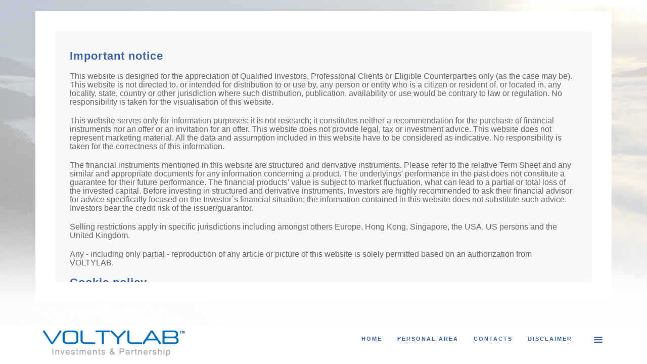

--- FILE ---
content_type: text/html; charset=UTF-8
request_url: http://www.voltylab.com/disclaimer.php
body_size: 5129
content:
<!DOCTYPE html>
<html lang="en">
<head>
	<meta charset="UTF-8" />
	<meta content="width=device-width,initial-scale=1.0,maximum-scale=1.0" name="viewport">
	<title>Voltylab |  Disclaimer </title>
	<link rel="shortcut icon" type="image/x-icon" href="images/favicon.ico">

	<!-- Font -->
	<link href='https://fonts.googleapis.com/css?family=Crimson+Text:400italic' rel='stylesheet' type='text/css'>
	<link href='https://fonts.googleapis.com/css?family=Lato:300,400,700' rel='stylesheet' type='text/css'>

	<!-- Css -->
	<link rel="stylesheet" href="css/timber.css" />
	<link rel="stylesheet" href="css/snowbridge.css" />
	<link rel="stylesheet" href="css/avalanche.css" />
	<link rel="stylesheet" href="css/templates.css" />
	<link rel="stylesheet" href="css/skin.css" />

	<!--[if lt IE 9]>
    	<script src="https://cdnjs.cloudflare.com/ajax/libs/html5shiv/3.7.3/html5shiv-printshiv.min.js" integrity="sha512-RCtZMoZSQ5csGk1zBPGImR8OY+NJfe0IsaFrDD649yYrSBgCf3kYiP79AfWT9/idKbpWYteQmswChxbXC7YHig==" crossorigin="anonymous" referrerpolicy="no-referrer"></script>
    <![endif]-->

<style type="text/css">
.wrap {
  height: 80vh;
  display: -webkit-box;
  display: -webkit-flex;
  display: -ms-flexbox;
  display: box;
  display: flex;

}


main {
  -webkit-box-flex: 1;
  -o-box-flex: 1;
  box-flex: 1;
  -webkit-flex: 1;
  -ms-flex: 1;
  flex: 1;
  display: -webkit-box;
  display: -webkit-flex;
  display: -ms-flexbox;
  display: box;
  display: flex;

}
@media (max-width: 800px) {
  main {
    -webkit-box-orient: vertical;
    -o-box-orient: vertical;
    -webkit-flex-direction: column;
    -ms-flex-direction: column;
    flex-direction: column;
  }
}
aside,
article {
  overflow-y: scroll;
  padding: 2em;
}
aside {
  -webkit-box-flex: 1;
  -o-box-flex: 1;
  box-flex: 1;
  -webkit-flex: 1;
  -ms-flex: 1;
  flex: 1;
  background: #f7f7f7;
}
article {
  -webkit-box-flex: 2;
  -o-box-flex: 2;
  box-flex: 2;
  -webkit-flex: 2;
  -ms-flex: 2;
  flex: 2;
  background: #f0eeee;
}
</style>


</head>
<body  class="home-page">



<!-- Overlay Navigation Menu -->
	<!-- Overlay Navigation Menu -->
	<div class="overlay-navigation-wrapper">
		<div class="overlay-navigation-inner">
			<div class="overlay-navigation-header row full-width">
				<div id="overlay-nav-hide" class="navigation-hide">
					<a href="#">
						<span class="icon-cancel medium"></span>
					</a>
				</div>
			</div>
			<nav class="overlay-navigation">
				<ul>
					<li class="current">
						<a href="index.php">Home</a>						
					</li>
					<li>
						<a href="outstanding-group.php" class="contains-sub-menu">About Us</a>
						<ul class="sub-menu">
						<li>
								<a href="outstanding-group.php">Outstanding Group</a>
							</li>
							<li>
								<a href="unique-team.php">The Founding Fathers</a>
							</li>
							<li>
								<a href="guiding-principles.php">Guiding Principles</a>
							</li>
							<li>
								<a href="fundamental-values.php">Fundamental Values</a>
							</li>
							<li>
								<a href="investments-and-partnership.php">Investments and Partnership</a>
							</li>
						</ul>
					</li>
					<li>
						<a href="boutique.php" class="contains-sub-menu">The Lab</a>
						<ul class="sub-menu">
							<li>
								<a href="boutique.php">Boutique</a>
							</li>
                            <li>
								<a href="portfolio-management.php">Portfolio management</a>
							</li>
							<li>
								<a href="methodology-and-optimisation.php">Methodology and Optimisation</a>
							</li>
							<li>
								<a href="used-models.php">Used Models</a>
							</li>
							
						</ul>
					</li>
					<li>
						<a href="structured-products.php" class="contains-sub-menu">	Structured Products</a>
						<ul class="sub-menu">
							<li>
								<a href="participation.php">Participation</a>
							</li>
							<li>
								<a href="leverage.php">Leverage </a>
							</li>
							<li>
								<a href="yield-enhancement.php">Yield Enhancement</a>
							</li>
							<li>
								<a href="capital-protection.php">Capital Protection </a>
							</li>							
						</ul>
					</li>
					<!--li>
					<!--a href="markets.php" class="contains-sub-menu"></a-->
                   <!--ul class="sub-menu">
				   <!--li><a href="markets.php"> </a></li-->
                   <!--li><a href="markets-currencies.php"> </a></li-->
                   <!--li><a href="markets-commodities.php"> </a></li-->
                            <!--/ul-->						
					<!--/li-->
					<li>
						<a href="https://voltyfeed.voltylab.com/login.aspx?lang=eng">Personal Area</a>						
					</li>
					<li>
						<a href="contact.php">Contacts</a>						
					</li>
                    	<li>
						<a href="disclaimer.php">Disclaimer</a>						
					</li>
					
				</ul>
			</nav>
			<div class="overlay-navigation-footer row full-width">
			<div class="column width-12"><a href="switch.php?lang=eng">ENG </a>&nbsp; | &nbsp;<a href="switch.php?lang=fra">FRA </a> &nbsp;| &nbsp;<a href="switch.php?lang=ita"> ITA </a> &nbsp;| &nbsp;<a href="switch.php?lang=ted"> DE </a></div>
			<div  class="column width-12"><br></div>
				<div class="column width-12">
					<p class="copyright no-margin-bottom">&copy; VOLTYLAB. All rights reserved.</p>
				</div>
			</div>
		</div>
	</div>
	<!-- Overlay Navigation Menu End -->
	<!-- Overlay Navigation Menu End -->



	<div class="wrapper">
		<div class="wrapper-inner">
        <!-- Header -->
			<!-- Header -->
			<header class="header-4 header" data-sticky-threshold="window-height" data-bkg-threshold="window-height">
				<div class="header-inner">
					<div class="row nav-bar reveal-side-navigation">
						<div class="column width-12 nav-bar-inner">
							<div class="logo-main">
								<a href="index.php"><img src="images/logo.png" alt="Voltylab Logo" /></a>
							</div>
							<div id="overlay-nav-show" class="navigation-show">
								<a href="#">
									<span class="icon-menu medium"></span>
								</a>
							</div>
							<nav class="navigation">
								<ul>
									<li>
										<a href="index.php">Home</a>
									</li>
									<!--li>
										<!--a href="markets.php"></a-->
									</li-->
									<li>
										<a href="https://voltyfeed.voltylab.com/login.aspx?lang=eng">Personal Area</a>
									</li>
                                   
									<li>
										<a href="contact.php">Contacts</a>
									</li>
                                     <li>
										<a href="disclaimer.php">Disclaimer</a>
									</li>
								</ul>
							</nav>
						</div>
					</div>
				</div>
			</header>
			<!-- Header End -->
			<!-- Header End -->

			<!-- Content -->
			<div class="content clearfix reveal-side-navigation">

				<!-- Coming Section 1 -->
				<div class="section-block fullscreen-section background-fixed background-cover coming-soon-1">
					<div class="background-image-wrapper">
						<div class="background-image"></div>
					</div>
					<div class="fullscreen-inner">


                    <div class="row">

                    <div class="wrap" style="background-color:#fff; padding:40px; margin-bottom:100px;">
                    <main>
    				<aside>

					
                        
 <h3 class="color-navy">Important notice</h3>
				<p>
This website is designed for the appreciation of Qualified Investors, Professional Clients or Eligible Counterparties only (as the case may be). This website is not directed to, or intended for distribution to or use by, any person or entity who is a citizen or resident of, or located in, any locality, state, country or other jurisdiction where such distribution, publication, availability or use would be contrary to law or regulation. No responsibility is taken for the visualisation of this website.</p>
	<p>This website serves only for information purposes: it is not research; it constitutes neither a recommendation for the purchase of financial instruments nor an offer or an invitation for an offer. This website does not provide legal, tax or investment advice. This website does not represent marketing material. All the data and assumption included in this website have to be considered as indicative. No responsibility is taken for the correctness of this information.</p>
    <p>The financial instruments mentioned in this website are structured and derivative instruments. Please refer to the relative Term Sheet and any similar and appropriate documents for any information concerning a product. The underlyings' performance in the past does not constitute a guarantee for their future performance. The financial products' value is subject to market fluctuation, what can lead to a partial or total loss of the invested capital. Before investing in structured and derivative instruments, Investors are highly recommended to ask their financial advisor for advice specifically focused on the Investor´s financial situation; the information contained in this website does not substitute such advice. Investors bear the credit risk of the issuer/guarantor.</p>   
	<p>Selling restrictions apply in specific jurisdictions including amongst others Europe, Hong Kong, Singapore, the USA, US persons and the United Kingdom.</p>
	<p>Any - including only partial - reproduction of any article or picture of this website is solely permitted based on an authorization from VOLTYLAB.</p>
 
 
 
 <h3 class="color-navy">Cookie policy</h3>
<p>

This website uses cookies and more precisely:<br>

<p><strong>Technical cookies.</strong><br>
 This category of cookie is strictly needed for the correct functioning of this website.

<p><strong>Analytic cookies.</strong><br> These cookies are used to collect information regarding the use of this website and to produce anonymous statistical analysis. This website uses Google Analytics. Google Analytics is the Google analysis tool which helps website and app owners to understand how visitors interact with the content they own. This service may use a set of cookies to collect information and generate statistics on the use of websites without providing personal information on individual visitors to Google. The main cookie used by Google Analytics is « __ga ». Besides generating statistics on the use of websites, Google Analytics allows, along with some advertising cookies described above, to show more relevant ads on Google properties (like Google Search) and across the Web. Please read more information regarding  <a href="https://developers.google.com/analytics/devguides/collection/analyticsjs/cookie-usage?hl=it#gajs" target="_blank">cookie and privacy of Google Analytics</a>.

<p> <strong>Other cookies. </strong><br>The chat service installed on this website uses cookies. Please read more information regarding <a href="https://www.livechatinc.com/privacy-policy/" target="_blank"> cookie and privacy of Live Chat</a>.
<p>Most internet browser accept cookies automatically. Settings of the used browser can be changed to erase or prevent automatic acceptance of cookies. To control and manage cookies please follow the below links (changed settings will apply to all visited websites):
<ul class="list-text">
<li>	<a href="https://support.microsoft.com/kb/278835" target="_blank" title="">Internet Explorer</a>  </li>
<li>	<a href=" https://support.google.com/chrome/bin/answer.py?hl=en-GB&answer=95647" target="_blank" title="">Chrome</a> </li>
<li>	<a href="https://docs.info.apple.com/article.html?path=Safari/5.0/en/9277.html" target="_blank" title="">Safari</a></li>
<li>	<a href="https://support.mozilla.org/en-US/kb/Enabling%20and%20disabling%20cookies " target="_blank" title="">Firefox</a> </li>
<li>	<a href="https://support.google.com/mobile/bin/answer.py?hl=en&answer=169022" target="_blank" title="">Android</a>  </li>
<li>	<a href="https://www.opera.com/browser/tutorials/security/privacy/" target="_blank" title="">Opera</a> </li>
</ul>

</p>
 
 
    <p>© VOLTYLAB. All rights reserved.</p>
                    <div class="clearfix" style="height:100px;"></div>
                    </aside>
                    </main>
                     </div>
						</div>
						</div>
						<footer>
							<div class="row">
								<div class="column width-12">
									<p class="copyright no-margin-bottom ">&copy; VOLTYLAB. All rights reserved.</p>
									<!--ul class="social-list list-horizontal">
										<li><a href="#">Facebook</a>/</li>
										<li><a href="#">Twitter</a>/</li>
										<li><a href="#">Google+</a></li>
									</ul-->
								</div>
							</div>
						</footer>
					</div>
				</div>
			</div>

		</div>
	</div>

	<!-- Js -->
	<script src="js/jquery-3.6.0.min.js"></script>
	<script src="https://maps.googleapis.com/maps/api/js?v=3"></script>
	<script src="js/timber.master.min.js"></script>
	<script src="js/template-functions.js"></script>


</body>
</html>


--- FILE ---
content_type: text/css
request_url: http://www.voltylab.com/css/timber.css
body_size: 25772
content:
/*------------------------------------------------------------------

1. Common
2. Timber Grid
3. Helper Classes
4. Prototype Classes
5. Main Navigation
6. Side Navigation
7. Overlay Navigation
8. Images
9. Content Grids
10. Feature Columns
11. Form Elements
12. Buttons
13. Dropdowns
14. Lists
15. Tabs
16. Accordion
17. Tables
18. Pricing Tables
19. Boxes
20. Labels
21. Charts
22. Video & Audio
23. Dividers
24. Typography
25. Blockquotes
26. Code & Pre
27. Font Icons
28. Display Classes
29. Color Classes
30. Text Highlight
31. Animation
32. Media Queries
-------------------------------------------------------------------*/

/*------------------------------------------------------------------
[1. Common]
*/
html {
    font-size: 62.5%;
}

html, body {
    max-width: 100%;
}

body {
    padding: 0;
    margin: 0;
    background: #ffffff;
    color: #666666;
    font-family: Arial, Helvetica, sans-serif;
    font-weight: normal;
    font-style: normal;
    font-size: 1.4rem;
    line-height: 1;
    overflow-x: hidden !important;
    overflow-y: scroll;
    -webkit-text-size-adjust: none;
}

*,
*:before,
*:after {
    -moz-box-sizing: border-box;
    -webkit-box-sizing: border-box;
    box-sizing: border-box;
}

.page-fade-reset {
    opacity: 1;
    -webkit-transition-duration: 0ms;
    -moz-transition-duration: 0ms;
    -o-transition-duration: 0ms;
    -ms-transition-duration: 0ms;
    transition-duration: 0ms;
}

.page-fade-out {
    opacity: 0;
    -webkit-transition-property: opacity;
    -moz-transition-property: opacity;
    -o-transition-property: opacity;
    -ms-transition-property: opacity;
    transition-property: opacity;
    -webkit-transition-duration: 500ms;
    -moz-transition-duration: 500ms;
    -o-transition-duration: 500ms;
    -ms-transition-duration: 500ms;
    transition-duration: 500ms;
    -webkit-backface-visibility: hidden;
}

/*------------------------------------------------------------------
[2. Timber Grid]
*/
.wrapper {
    width: 100%;
    background: #ffffff;
    margin-right: auto;
    margin-left: auto;
    overflow: hidden;
}

.wrapper-inner {
    max-width: 100%;
    margin-right: auto;
    margin-left: auto;
    overflow: hidden;
}

.aux-navigation-active .wrapper {
    position: relative;
}

.mobile.aux-navigation-active .wrapper {
    position: fixed;
}

.row {
    width: 100%;
    max-width: 114rem;
    margin-right: auto;
    margin-left: auto;
    margin-top: 0;
    margin-bottom: 0;
}

.row.full-width {
    max-width: 100%;
}

.row .row {
    width: auto;
    margin-right: -1.5rem;
    margin-left: -1.5rem;
}

.row:before,
.row:after {
    content: ".";
    display: block;
    height: 0;
    overflow: hidden;
}

.row:after {
    clear: both;
}

.column,
[class*="content-grid"] .grid-item {
    width: 100%;
    padding-left: 1.5rem;
    padding-right: 1.5rem;
    float: left;
}

.row.collapse .column {
    padding-left: 0;
    padding-right: 0;
}

/*Row padding*/
.row.small {
    padding: 3rem 0;
}

.row.medium {
    padding: 5rem 0;
}

.row.large {
    padding: 0.8rem 0;
}

.row.xlarge {
    padding: 9rem 0;
}

/*Columns Widths*/
.width-1 {
    width: 8.33333%;
}

.width-2 {
    width: 16.66667%;
}

.width-3 {
    width: 25%;
}

.width-4 {
    width: 33.33333%;
}

.width-5 {
    width: 41.66667%;
}

.width-6 {
    width: 50%;
}

.width-7 {
    width: 58.33333%;
}

.width-8 {
    width: 66.66667%;
}

.width-9 {
    width: 75%;
}

.width-10 {
    width: 83.33333%;
}

.width-11 {
    width: 91.66667%;
}

.width-12 {
    width: 100%;
}

/*Push - Pull*/
.column[class*='push-'],
.column[class*='pull-'] {
    position: relative;
}

.push-1 {
    left: 8.33333%;
}

.push-2 {
    left: 16.66667%;
}

.push-3 {
    left: 25%;
}

.push-4 {
    left: 33.33333%;
}

.push-5 {
    left: 41.66667%;
}

.push-6 {
    left: 50%;
}

.push-7 {
    left: 58.33333%;
}

.push-8 {
    left: 66.66667%;
}

.push-9 {
    left: 75%;
}

.push-10 {
    left: 83.33333%;
}

.push-11 {
    left: 91.66667%;
}

.pull-1 {
    right: 8.33333%;
}

.pull-2 {
    right: 16.66667%;
}

.pull-3 {
    right: 25%;
}

.pull-4 {
    right: 33.33333%;
}

.pull-5 {
    right: 41.66667%;
}

.pull-6 {
    right: 50%;
}

.pull-7 {
    right: 58.33333%;
}

.pull-8 {
    right: 66.66667%;
}

.pull-9 {
    right: 75%;
}

.pull-10 {
    right: 83.33333%;
}

.pull-11 {
    right: 91.66667%;
}

/*Offset*/
.offset-1 {
    margin-left: 8.33333%;
}

.offset-2 {
    margin-left: 16.66667%;
}

.offset-3 {
    margin-left: 25%;
}

.offset-4 {
    margin-left: 33.33333%;
}

.offset-5 {
    margin-left: 41.66667%;
}

.offset-6 {
    margin-left: 50%;
}

.offset-7 {
    margin-left: 58.33333%;
}

.offset-8 {
    margin-left: 66.66667%;
}

.offset-9 {
    margin-left: 75%;
}

.offset-10 {
    margin-left: 83.33333%;
}

.offset-11 {
    margin-left: 91.66667%;
}

/*Clear Margins*/
.alpha {
    padding-left: 0;
}

.omega {
    padding-right: 0;
}

/*Clearfix*/
.clear {
    width: 0;
    height: 0;
    display: block;
    clear: both;
    overflow: hidden;
    visibility: hidden;
}

.clearfix:before,
.clearfix:after,
.row:before,
.row:after {
    height: 0;
    content: ".";
    display: block;
    overflow: hidden;
}

.clearfix:after,
.row:after {
    clear: both;
}

/*------------------------------------------------------------------
[3. Helper Classes]
*/
.left {
    text-align: left;
}

.right {
    text-align: right;
}

.center {
    text-align: center;
}

.pull-left {
    float: left !important;
}

.pull-right {
    float: right !important;
}

.v-align-bottom {
    vertical-align: bottom !important;
}

.v-align-top {
    vertical-align: top !important;
}

.v-align-top .background-on-mobile {
    margin-top: -2rem;
}

.v-align-bottom .background-on-mobile {
    margin-bottom: -2rem;
}

.hide {
    display: none !important;
    visibility: hidden;
}

.show {
    display: block !important;
}

.mobile .hide-on-mobile,
.mobile .hide-on-mobile * {
    display: none !important;
}

.inline,
[class*="border-"].inline,
[class*="bkg-"].inline {
    display: inline-block !important;
}

.no-margins {
    margin: 0 !important;
}

.no-margin-bottom {
    margin-bottom: 0 !important;
}

.no-margin-top {
    margin-top: 0 !important;
}

.yes-margin-top {
    margin-top: 3.3rem !important;
}

.no-margin-left {
    margin-left: 0 !important;
}

.no-margin-right {
    margin-right: 0 !important;
}

/*------------------------------------------------------------------
[4. Prototype Classes]
*/
.prototype {
    font-size: 1.1rem;
    line-height: 3.5rem;
}

.row.prototype .column:nth-child(odd) {
    background: #f9f9f9;
}

.row.prototype .column:nth-child(even) {
    background: #eee;
}

/*------------------------------------------------------------------
[5. Main Navigation]
*/
.nav-bar {
    width: 100%;
    min-height: 5rem;
}

.nav-bar-inner {
    position: relative;
}

.nav-bar .logo {
    height: 5rem;
    line-height: 5rem;
    float: left;
}

.navigation {
    float: left;
}

.navigation.nav-right {
    float: right;
}

.navigation.nav-center {
    float: none;
    display: block;
}

.navigation ul {
    padding: 0;
    margin: 0;
    list-style: none;
}

.navigation.nav-center ul {
    text-align: center;
}

.navigation ul li {
    margin: 0;
    float: left;
}

.navigation.nav-center ul > li {
    margin-left: -0.4rem;
    float: none;
    display: inline-block;
}

.navigation .sub-menu {
    width: 16rem;
    text-align: left;
    background: #222222;
    background: rgba(34, 34, 34, 1);
    box-shadow: 0 0.2rem 0.2rem rgba(0, 0, 0, .3);
    opacity: 0;
    visibility: hidden;
    position: absolute;
    z-index: 101;
}

.navigation .sub-menu ul {
    top: 0;
    left: 16rem;
}

.navigation .sub-menu li {
    background: none;
    border-bottom: 1px solid #272727;
    float: none;
}

.navigation ul li a {
    padding: 0 1.5rem;
    font-family: Arial, serif;
    font-size: 1.1rem;
    color: #878787;
    text-decoration: none;
    display: block;
    word-wrap: break-word;
}

.navigation > ul > li > a {
    background-color: rgba(0, 0, 0, 0);
    line-height: 5rem;
}

.navigation ul li:hover > a {
    background: #222222;
    color: #ffffff;
}

.navigation .sub-menu li a {
    padding: 1.2rem 1.5rem;
    line-height: 1.8;
    color: #666666;
}

.navigation .sub-menu li:last-child {
    border: none;
}

.navigation .sub-menu li.menu-item-has-children > a:after {
    width: 5px;
    height: 5px;
    margin-right: -8px;
    font-size: 9px;
    content: "\25b8";
    float: right;
    position: relative;
    top: 1px;
}

.navigation .sub-menu li:hover > a {
    background: #333333;
    color: #ffffff;
}

.navigation ul li:hover > .sub-menu {
    visibility: visible;
    opacity: 1;
}

.navigation ul li.current > a {
    background: #1b1b1b;
    color: #ffffff;
}

.navigation ul li.current > a:hover {
    color: #ffffff;
}

/* Mega Sub Menu */
.navigation .mega-sub-menu {
    width: 100%;
    padding: 2rem 0;
    background: #222222;
    background: rgba(34, 34, 34, 1);
    box-shadow: 0 0.2rem 0.2rem rgba(0, 0, 0, .3);
    opacity: 0;
    visibility: hidden;
    position: absolute;
    left: 0;
    z-index: 101;
}

.navigation .mega-sub-menu > li {
    width: 33.33333%;
    padding: 0 2rem;
    text-align: left;
    float: left;
    border-right: 1px solid #333333;
}

.navigation .mega-sub-menu > li:last-child {
    border-right: none;
}

/* Mega Menu Link Parent */
.navigation .mega-sub-menu > li > a {
    padding: 0rem 1.5rem 0.7rem 1.5rem;
    font-size: 1.2rem;
    line-height: 1.8;
    text-transform: uppercase;
}

/* Mega Menu Child Links */
.navigation .mega-sub-menu ul li a {
    padding: 0.6rem 1.5rem;
    line-height: 1.8;
    color: #666666;
}

.navigation .mega-sub-menu ul li.current > a {
    color: #ffffff;
}

.navigation .mega-sub-menu ul li:hover > a {
    background: #333333;
    color: #ffffff;
}

.navigation .mega-sub-menu li ul > li {
    float: none;
}

.navigation ul li:hover > .mega-sub-menu {
    visibility: visible;
    opacity: 1;
}

/* Menu Animation Attributes */
.navigation .sub-menu,
.navigation .mega-sub-menu {
    -webkit-transition-property: -webkit-transform, opacity, visibility;
    -moz-transition-property: -moz-transform, opacity, visibility;
    -o-transition-property: -o-transform, opacity, visibility;
    transition-property: transform, opacity, visibility;
    -webkit-transition-duration: 400ms;
    -moz-transition-duration: 400ms;
    -o-transition-duration: 400ms;
    transition-duration: 400ms;
}

.navigation ul li a {
    -webkit-transition-property: background, color, line-height;
    -moz-transition-property: background, color, line-height;
    -o-transition-property: background, color, line-height;
    transition-property: background, color, line-height;
    -webkit-transition-duration: 500ms;
    -moz-transition-duration: 500ms;
    -o-transition-duration: 500ms;
    transition-duration: 500ms;
}

/* Mobile */
.mobile header .navigation {
    display: none !important;
}

/* Mobile Access */
.mobile .navigation-show {
    display: block;
}

/* Aux Nav Toggle Button*/
.navigation-show {
    width: 2.4rem;
    height: 5rem;
    text-align: center;
    display: none;
    float: right;
}

.navigation-show a {
    height: 100%;
    text-align: center;
    color: #666666;
    display: block;
}

.navigation-show a:hover {
    color: #fff;
}

.navigation-hide {
    height: 5rem;
    line-height: 5rem;
    float: right;
}

.navigation-hide a.hide {
    width: 5rem;
    height: 5rem;
    text-align: center;
    color: #666666;
    display: inline-block;
}

.navigation-hide a.hide:hover {
    color: #fff;
}

/*------------------------------------------------------------------
[6. Side Navigation]
*/
.side-navigation-wrapper {
    width: 35rem;
    min-height: 100%;
    padding: 0;
    background: #292929;
    box-shadow: inset -7px 0 9px -7px rgba(0, 0, 0, 0.6);
    position: fixed;
    left: 0;
    right: auto;
    z-index: 102;
    -webkit-transform: translate3d(-35rem, 0, 0);
    -moz-transform: translate3d(-35rem, 0, 0);
    -ms-transform: translate3d(-35rem, 0, 0);
    -o-transform: translate3d(-35rem, 0, 0);
    transform: translate3d(-35rem, 0, 0);
}

.side-navigation-wrapper.enter-right {
    text-align: left;
    box-shadow: inset 7px 0 9px -7px rgba(0, 0, 0, 0.6);
    right: 0;
    left: auto;
    -webkit-transform: translate3d(35rem, 0, 0);
    -moz-transform: translate3d(35rem, 0, 0);
    -ms-transform: translate3d(35rem, 0, 0);
    -o-transform: translate3d(35rem, 0, 0);
    transform: translate3d(35rem, 0, 0);
}

.side-navigation-wrapper.active {
    -webkit-transform: translate3d(0, 0, 0);
    -moz-transform: translate3d(0, 0, 0);
    -ms-transform: translate3d(0, 0, 0);
    -o-transform: translate3d(0, 0, 0);
    transform: translate3d(0, 0, 0);
}

.element-reveal-left {
    -webkit-transform: translate3d(35rem, 0, 0);
    -moz-transform: translate3d(35rem, 0, 0);
    -ms-transform: translate3d(35rem, 0, 0);
    -o-transform: translate3d(35rem, 0, 0);
    transform: translate3d(35rem, 0, 0);
}

.element-reveal-right {
    -webkit-transform: translate3d(-35rem, 0, 0);
    -moz-transform: translate3d(-35rem, 0, 0);
    -ms-transform: translate3d(-35rem, 0, 0);
    -o-transform: translate3d(-35rem, 0, 0);
    transform: translate3d(-35rem, 0, 0);
}

.side-navigation-wrapper,
.reveal-side-navigation {
    -webkit-transition-property: -webkit-transform, visibility;
    -moz-transition-property: -moz-transform, visibility;
    -ms-transition-property: -ms-transform, visibility;
    -o-transition-property: -o-transform, visibility;
    transition-property: transform, visibility;
}

.element-reveal-left,
.element-reveal-right {
    position: relative;
}

.mobile .side-navigation-wrapper {
    visibility: hidden;
}

.mobile .side-navigation-wrapper.active {
    visibility: visible;
}

/* Side navigation fallback for
 non CSS3 supporting browsers */
.side-navigation-wrapper.hide {
    visibility: hidden;
    left: -35rem;
}

.side-navigation-wrapper.enter-right.hide {
    right: -35rem;
}

.element-show-left {
    left: 35rem;
}

.element-show-right {
    left: -35rem;
}

.element-show-left,
.element-show-right {
    position: relative !important;
}

/* Menu */
.side-navigation {
    width: 100%;
    height: 100%;
}

.side-navigation:before,
.side-navigation:after {
    content: ".";
    display: block;
    height: 0;
    overflow: hidden;
    clear: both;
}

.side-navigation ul {
    padding: 0;
    margin: 0;
    list-style: none;
}

.side-navigation ul li {
    width: 100%;
    display: block;
    margin-bottom: 0;
}

.side-navigation ul li a {
    font-size: 1.2rem;
    line-height: 1;
    color: #999999;
    text-decoration: none;
    display: block;
    padding: 1.3rem 4rem;
    word-wrap: break-word;
    -webkit-transition-property: background, color;
    -moz-transition-property: background, color;
    -o-transition-property: background, color;
    transition-property: background, color;
    -webkit-transition-duration: 300ms;
    -moz-transition-duration: 300ms;
    -o-transition-duration: 300ms;
    transition-duration: 300ms;
}

.side-navigation ul li a:hover {
    color: #ffffff;
}

.side-navigation .sub-menu a {
    padding: 1.1rem 4rem 1.1rem 5.5rem;
    color: #666666;
}

.side-navigation .sub-menu .sub-menu a {
    padding-left: 7rem;
}

.side-navigation ul li:hover > .sub-menu {
    opacity: 1;
}

.side-navigation ul li.current > a {
    color: #ffffff;
    font-weight: bold;
}

.side-navigation ul li.current > a:hover {
    color: #ffffff;
}

.content-side-navigation-screen {
    width: 100%;
    height: 100%;
    display: block;
    background: rgba(0, 0, 0, 0.2);
    position: absolute;
    top: 0;
    left: 0;
    z-index: 101;
}

.side-navigation .sub-menu {
    overflow: hidden;
}

.side-navigation .sub-menu {
    height: 0;
    -webkit-transition-property: height;
    -moz-transition-property: height;
    -o-transition-property: height;
    transition-property: height;
    -webkit-transition-duration: 300ms;
    -moz-transition-duration: 300ms;
    -o-transition-duration: 300ms;
    transition-duration: 300ms;
}

.mobile .side-navigation-wrapper.active {
    position: absolute;
}

/*------------------------------------------------------------------
[7. Overlay Navigation]
*/
.overlay-navigation-wrapper {
    width: 100%;
    height: 100%;
    min-height: 100%;
    background-color: rgba(0, 0, 0, 0.8);
    visibility: hidden;
    opacity: 0;
    display: table;
    position: fixed;
    top: -100%;
    z-index: 101;
    -webkit-transition-property: height, opacity, visibility;
    -moz-transition-property: height, opacity, visibility;
    -ms-transition-property: height, opacity, visibility;
    -o-transition-property: height, opacity, visibility;
    transition-property: height, opacity, visibility;
}

.overlay-navigation-wrapper.active {
    opacity: 1;
    visibility: visible;
}

.overlay-navigation-inner {
    width: 100%;
    height: 100%;
    display: table-cell;
    text-align: center;
    vertical-align: middle;
}

/* Menu */
.overlay-navigation {
    max-width: 30rem;
    margin-left: auto;
    margin-right: auto;
}

.overlay-navigation:before,
.overlay-navigation:after {
    content: ".";
    display: block;
    height: 0;
    overflow: hidden;
    clear: both;
}

.overlay-navigation ul {
    padding: 0;
    margin: 0;
    list-style: none;
}

.overlay-navigation ul li {
    width: 100%;
    display: block;
    margin-bottom: 0;
}

.overlay-navigation ul li a {
    font-size: 1.2rem;
    line-height: 1.5;
    color: #878787;
    text-decoration: none;
    display: block;
    padding: 0.6rem 0;
    word-wrap: break-word;
    -webkit-transition-property: background, color;
    -moz-transition-property: background, color;
    -o-transition-property: background, color;
    transition-property: background, color;
    -webkit-transition-duration: 300ms;
    -moz-transition-duration: 300ms;
    -o-transition-duration: 300ms;
    transition-duration: 300ms;
}

.overlay-navigation > ul > li > a {
    font-size: 1.8rem;
    line-height: 1.5;
    font-weight: bold;
}

.overlay-navigation ul li a:hover {
    color: #ffffff;
}

.overlay-navigation .sub-menu a {
    padding-left: 0;
    color: #666666;
}

.overlay-navigation .sub-menu .sub-menu a {
    padding-left: 7rem;
}

.overlay-navigation ul li:hover > .sub-menu {
    opacity: 1;
}

.overlay-navigation ul li.current > a {
    color: #ffffff;
    font-weight: bold;
}

.overlay-navigation ul li.current > a:hover {
    color: #ffffff;
}

.overlay-navigation .sub-menu {
    overflow: hidden;
}

.overlay-navigation .sub-menu {
    height: 0;
    -webkit-transition-property: height, border-color;
    -moz-transition-property: height, border-color;
    -o-transition-property: height, border-color;
    transition-property: height, border-color;
    -webkit-transition-duration: 300ms;
    -moz-transition-duration: 300ms;
    -o-transition-duration: 300ms;
    transition-duration: 300ms;
}

.mobile .overlay-navigation-wrapper {
    position: absolute;
}

/*------------------------------------------------------------------
[8. Images]
*/
img {
    max-width: 100%;
    height: auto;
    display: inline-block;
    vertical-align: middle;
    border: none;
    outline: none;
}

/*Alignment*/
img.pull-left,
.thumbnail.pull-left {
    margin: 0 1.5rem 1rem 0;
}

img.pull-right,
.thumbnail.pull-right {
    margin: 0 0 1.5rem 1rem;
}

/* Thumbnail */
.thumbnail {
    width: 100%;
    margin-bottom: 3rem;
    position: relative;
    overflow: hidden;
    float: left;
}

.thumbnail > span,
.thumbnail > a {
    width: 100%;
    height: 100%;
    float: left;
}

/* Captions */
.caption-below {
    width: 100%;
    padding: 1rem 1.5rem;
    font-size: 1.2rem;
    font-style: italic;
    border: 1px solid #eeeeee;
    float: left;
}

.thumbnail .caption-over-outer {
    width: 100%;
    height: 100%;
    padding: 2rem;
    display: table;
    opacity: 0;
    position: absolute;
    bottom: 0;
    z-index: 2;
}

.thumbnail .caption-over-inner {
    width: 100%;
    height: 100%;
    display: table-cell;
    vertical-align: middle;
}

.thumbnail .caption-over-inner *:first-child {
    margin-top: 0;
}

.thumbnail .caption-over-inner *:last-child {
    margin-bottom: 0;
}

/* Overlays */
.thumbnail > span,
.thumbnail > a {
    width: 100%;
    height: 100%;
    display: block;
    outline: none;
    border: none;
    overflow: visible;
    position: relative;
    top: 0;
    left: 0;
}

.thumbnail > span:hover .overlay-info,
.thumbnail > a:hover .overlay-info,
.thumbnail > a:focus .overlay-info {
    opacity: 1;
    -webkit-transform: translate3d(0, 0, 0) rotate3d(1, 1, 1, 0deg) scale3d(1, 1, 1);
    -moz-transform: translate3d(0, 0, 0) rotate3d(1, 1, 1, 0deg) scale3d(1, 1, 1);
    -ms-transform: translate3d(0, 0, 0) rotate3d(1, 1, 1, 0deg) scale3d(1, 1, 1);
    -o-transform: translate3d(0, 0, 0) rotate3d(1, 1, 1, 0deg) scale3d(1, 1, 1);
    transform: translate3d(0, 0, 0) rotate3d(1, 1, 1, 0deg) scale3d(1, 1, 1);
}


.overlay-info {
    width: 100%;
    height: 100%;
    padding: 0;
    margin: 0;
    color: #fff;
    border: none;
    background: #000;
    background: rgba(0, 0, 0, 0.5);
    text-align: center;
    opacity: 1;
    position: absolute;
    bottom: 0;
    left: 0;
    z-index: 1;
}

a.overlay-info:hover {
    color: #fff;
}

.overlay-info > span {
    width: 100%;
    height: 100%;
    padding: 1.5rem;
    font-size: 1.2rem;
    font-style: normal;
    display: table;
}

.overlay-info > span > span {
    display: table-cell;
    text-align: center;
    vertical-align: middle;
}

.thumbnail > span:hover .overlay-info-team,
.thumbnail > a:hover .overlay-info-team,
.thumbnail > a:focus .overlay-info-team {
    opacity: 1;
    -webkit-transform: translate3d(0, 0, 0) rotate3d(1, 1, 1, 0deg) scale3d(1, 1, 1);
    -moz-transform: translate3d(0, 0, 0) rotate3d(1, 1, 1, 0deg) scale3d(1, 1, 1);
    -ms-transform: translate3d(0, 0, 0) rotate3d(1, 1, 1, 0deg) scale3d(1, 1, 1);
    -o-transform: translate3d(0, 0, 0) rotate3d(1, 1, 1, 0deg) scale3d(1, 1, 1);
    transform: translate3d(0, 0, 0) rotate3d(1, 1, 1, 0deg) scale3d(1, 1, 1);
}

.overlay-info-team {
    width: 100%;
    height: 75%;
    padding: 0;
    margin: 0;
    color: #000;
    border: none;
    background: #fff;
    background: rgba(255, 255, 255, 0.5);
    text-align: center;
    opacity: 1;
    position: absolute;
    bottom: 0;
    left: 0;
    z-index: 1;
}

a.overlay-info-team:hover {
    color: #fff;
}

.overlay-info-team > span {
    width: 100%;
    height: 100%;
    padding: 1.5rem;
    font-size: 1.2rem;
    font-style: normal;
    display: table;
}

.overlay-info-team > span > span {
    display: table-cell;
    text-align: center;
    vertical-align: middle;
}

/* Background Images */
.fill-background {
    background-repeat: no-repeat;
    background-position: center center;
    -webkit-background-size: cover;
    -moz-background-size: cover;
    -o-background-size: cover;
    background-size: cover;
}

/* Horizontal Alignment */
.overlay-info.left > span > span, .overlay-info-team.left > span > span {
    text-align: left;
}

.overlay-info.right > span > span, .overlay-info-team.right > span > span {
    text-align: right;
}

/* Vertical Alignment */
.thumbnail .caption-over-inner.v-align-top,
.overlay-info.v-align-top > span > span, .thumbnail .caption-over-inner.v-align-top,
.overlay-info-team.v-align-top > span > span {
    vertical-align: top;
}

.thumbnail .caption-over-inner.v-align-bottom,
.overlay-info.v-align-bottom > span > span, .thumbnail .caption-over-inner.v-align-bottom,
.overlay-info-team.v-align-bottom > span > span {
    vertical-align: bottom;
}

/*------------------------------------------------------------------
[9. Content Grids]
*/

/* Grid Item*/
[class*="content-grid"] .grid-item {
    margin: 0 0 3rem;
    float: left;
}

/* Item Widths */
.content-grid-1 .grid-item {
    width: 100%;
}

.content-grid-2 .grid-item {
    width: 50%;
}

.content-grid-3 .grid-item {
    width: 33.33333%;
}

.content-grid-4 .grid-item {
    width: 25%;
}

.content-grid-5 .grid-item {
    width: 20%;
}

.content-grid-6 .grid-item {
    width: 16.66667%;
}

/* Marginless Grid */
[class*="content-grid-"].no-margins,
.row [class*="content-grid-"].no-margins {
    margin-right: 0 !important;
    margin-left: 0 !important;
}

[class*="content-grid-"].no-margins .grid-item {
    padding: 0 !important;
    margin: 0 !important;
}

/* Text Column */
.text-column {
    margin-bottom: 3rem;
}

.text-column > *:last-child {
    margin-bottom: 0;
}

/*------------------------------------------------------------------
[10. Feature Columns]
*/
.feature-column {
    margin-bottom: 3rem;
}

.feature-column > *:last-child {
    margin-bottom: 0;
}

.feature-column .feature-icon {
    font-size: 3rem;
    float: left;
    display: inline-block;
    position: relative;
}

.feature-text {
    padding-left: 5rem;
}

.feature-column.right .feature-text {
    padding-right: 5rem;
    padding-left: 0;
}

.feature-text *:first-child {
    margin-top: 0;
}

/* Sizes and Positions */
.feature-column.small .feature-icon {
    font-size: 2rem;
}

.feature-column.small .feature-text {
    padding-left: 4rem;
}

.feature-column.small .icon-boxed,
.feature-column.small .icon-circled {
    width: 5.8rem;
    height: 5.8rem;
    line-height: 5.8rem;
}

.feature-column.small .icon-boxed + .feature-text,
.feature-column.small .icon-circled + .feature-text {
    padding-left: 9rem;
}

.feature-column.right.small .feature-text {
    padding-right: 4rem;
    padding-left: 0;
}

.feature-column.right.small .icon-boxed + .feature-text,
.feature-column.right.small .icon-circled + .feature-text {
    padding-right: 9rem;
    padding-left: 0;
}

.feature-colum.mediumn .feature-icon {
    font-size: 3rem;
}

.feature-column.medium .feature-text {
    padding-left: 5rem;
}

.feature-column.medium .icon-boxed,
.feature-column.medium .icon-circled {
    width: 6.6rem;
    height: 6.6rem;
    line-height: 6.6rem;
}

.feature-column .icon-boxed + .feature-text,
.feature-column .icon-circled + .feature-text,
.feature-column.medium .icon-boxed + .feature-text,
.feature-column.medium .icon-circled + .feature-text {
    padding-left: 9.8rem;
}

.feature-column.right .icon-boxed + .feature-text,
.feature-column.right .icon-circled + .feature-text,
.feature-column.right.medium .icon-boxed + .feature-text,
.feature-column.right.medium .icon-circled + .feature-text {
    padding-right: 9.8rem;
    padding-left: 0;
}

.feature-column.large .feature-icon {
    width: 7.4rem;
    height: 7.4rem;
    font-size: 4rem;
    line-height: 7.4rem;
}

.feature-column.large .feature-text {
    padding-left: 6rem;
}

.feature-column.large .icon-boxed,
.feature-column.large .icon-circled {
    width: 7.4rem;
    height: 7.4rem;
    line-height: 7.4rem;
}

.feature-column.large .icon-boxed + .feature-text,
.feature-column.large .icon-circled + .feature-text {
    padding-left: 10.6rem;
}

.feature-column.right.large .icon-boxed + .feature-text,
.feature-column.right.large .icon-circled + .feature-text {
    padding-right: 10.6rem;
    padding-left: 0;
}

.feature-column.xlarge .feature-icon {
    font-size: 5rem;
}

.feature-column.xlarge .feature-text {
    padding-left: 7rem;
}

.feature-column.xlarge .icon-boxed,
.feature-column.xlarge .icon-circled {
    width: 9rem;
    height: 9rem;
    line-height: 9rem;
}

.feature-column.xlarge .icon-boxed + .feature-text,
.feature-column.xlarge .icon-circled + .feature-text {
    padding-left: 12.2rem;
}

.feature-column.right.xlarge .icon-boxed + .feature-text,
.feature-column.right.xlarge .icon-circled + .feature-text {
    padding-right: 12.2rem;
    padding-left: 0;
}

.feature-column.right .feature-icon {
    float: right;
    margin: 0 auto 20px auto;
}

.feature-column.center .feature-icon {
    display: inline-block;
    float: none;
    margin: 0 auto 20px auto;
}

.feature-column.center .feature-icon + .feature-text {
    padding-left: 0;
    padding-right: 0;
}

/*------------------------------------------------------------------
[11. Form Elements]
*/
input {
    line-height: normal !important;
}

input[type="text"],
input[type="email"],
input[type="url"],
input[type="date"],
input[type="time"],
input[type="datetime"],
input[type="month"],
input[type="week"],
input[type="number"],
input[type="search"],
input[type="tel"],
textarea {
    width: 100%;
    padding: 1.3rem 2.5rem;
    margin: 0 0 1.5rem 0;
    font-family: inherit;
    font-size: 1.4rem;
}

input[type="text"]:focus,
input[type="email"]:focus,
input[type="url"]:focus,
input[type="date"]:focus,
input[type="time"]:focus,
input[type="datetime"]:focus,
input[type="month"]:focus,
input[type="week"]:focus,
input[type="number"]:focus,
input[type="search"]:focus,
input[type="tel"]:focus,
textarea:focus {
    outline: none;
}

.form-element,
textarea {
    line-height: normal !important;
    background: #f9f9f9;
    color: #333;
    border: 1px solid #eeeeee;
    -webkit-appearance: none;
    -moz-appearance: none;
    appearance: none;
}

.form-element:focus,
textarea:focus {
    background: #ffffff;
    color: #333333;
    border: 1px solid #cccccc;
    box-shadow: 0 0 0.2rem 0 rgba(0, 0, 0, 0.2);
}

textarea {
    min-width: 10rem;
    min-height: 10rem;
}

.textarea-no-resize {
    resize: none;
}

label {
    margin-bottom: 0.8rem;
    color: #333;
    font-size: 1.2rem;
    display: block;
}

label.pull-left {
    margin-bottom: 0;
    margin-right: 1rem;
    padding: 1.4rem 0;
    line-height: normal;
    float: left;
}

label.pull-right {
    margin-bottom: 0;
    margin-left: 1rem;
    padding: 1.4rem 0;
    line-height: normal;
    float: left;
}

label.emphasized {
    color: #666;
    font-size: 1.2rem;
    font-weight: bold;
}

/* Style */
.form-element.rounded,
textarea.rounded {
    border-radius: 0.3rem;
}

.form-element.pill {
    border-radius: 10.5rem;
}

/* Sizes */
input.small {
    padding: 1rem 1.5rem;
    font-size: 1rem;
}

input.medium {
    padding: 1.3rem 2.5rem;
}

input.large {
    padding: 1.6rem 3rem;
    font-size: 1.4rem;
}

input.xlarge {
    padding: 1.9rem 3.5rem;
    font-size: 1.5rem;
}

/* Editable Div */
div[contenteditable="true"] {
    background: #f9f9f9;
    color: #666666;
    border: 1px solid #eeeeee;
}

div[contenteditable="true"]:focus {
    background: #ffffff;
    color: #333333;
    border: 1px solid #cccccc;
    box-shadow: 0 0 0.2rem 0 rgba(0, 0, 0, 0.2);
    outline: none;
}

/* Sizes */
div[contenteditable="true"] {
    padding: 1.3rem 2.5rem;
}

div[contenteditable="true"].small {
    padding: 1rem 1.5rem;
    font-size: 1rem;
}

div[contenteditable="true"].medium {
    padding: 1.3rem 2.5rem;
}

div[contenteditable="true"].large {
    padding: 1.6rem 3rem;
    font-size: 1.4rem;
}

div[contenteditable="true"].xlarge {
    padding: 1.9rem 3.5rem;
    font-size: 1.5rem;
}

/*------------------------------------------------------------------
[12. Buttons]
*/
button,
.button {
    padding: 1.3rem 2.5rem;
    margin: 0 0 1rem 0;
    font-size: 1.2rem;
    line-height: 1;
    color: #666666;
    background-color: #eeeeee;
    border: 1px solid #eeeeee;
    font-weight: normal;
    vertical-align: top;
    display: inline-block;
    cursor: pointer;
    -webkit-appearance: none;
    -moz-appearance: none;
    appearance: none;
}

button:focus,
.button:focus {
    outline: none;
}

button:hover,
.button:hover {
    text-decoration: none;
    color: #666666;
    background-color: #d0d0d0;
    border-color: #d0d0d0;
}

/* Sizes */
button.small,
.button.small {
    padding: 1rem 1.5rem;
    font-size: 1rem;
}

button.medium,
.button.medium {
    padding: 1.3rem 2.5rem;
    font-size: 1.2rem;
}

button.large,
.button.large {
    padding: 1.6rem 3rem;
    font-size: 1.4rem;
}

button.xlarge,
.button.xlarge {
    padding: 1.9rem 3.5rem;
    font-size: 1.5rem;
}

/* Icon Button */
button [class*="icon-"]:before,
.button [class*="icon-"]:before {
    margin-left: 0;
    margin-right: 0.5rem;
}

/* Firefox Fix */
input[type="submit"]::-moz-focus-inner {
    border: 0 !important;
}

/* Styles */
button.rounded,
.button.rounded {
    border-radius: 0.3rem;
}

button.pill,
.button.pill {
    border-radius: 10.5rem;
}

button.shadow,
.button.shadow {
    -webkit-box-shadow: 0 0 0.2rem 0 rgba(0, 0, 0, 0.5);
    -moz-box-shadow: 0 0 0.2rem 0 rgba(0, 0, 0, 0.5);
    box-shadow: 0 0 0.2rem 0 rgba(0, 0, 0, 0.5);
}

button.disabled,
.button.disabled {
    cursor: default;
    color: #cccccc;
    background-color: #f9f9f9;
}

button.disabled:hover,
.button.disabled:hover {
    background-color: #f9f9f9;
    border-color: #eeeeee;
}

/* Button Nav */
.button-nav {
    padding: 0;
    margin: 0;
    list-style: none;
}

.button-nav li {
    float: left;
    margin: 0 1px 0 0;
}

.button-nav li .button.rounded,
.button-nav li button.rounded,
.button-nav li .button.pill,
.button-nav li button.pill {
    border-radius: 0;
}

.button-nav li:first-child .button.rounded,
.button-nav li:first-child button.rounded,
.button-nav.rounded li:first-child .button,
.button-nav.rounded li:first-child button {
    border-radius: 0.3rem 0 0 0.3rem;
}

.button-nav li:last-child .button.rounded
.button-nav li:last-child button.rounded,
.button-nav.rounded li:last-child .button,
.button-nav.rounded li:last-child button {
    border-radius: 0 0.3rem 0.3rem 0;
}

.button-nav li:first-child .button.pill,
.button-nav li:first-child button.pill,
.button-nav.pill li:first-child .button,
.button-nav.pill li:first-child button {
    border-radius: 10.5rem 0 0 10.5rem;
}

.button-nav li:last-child .button.pill,
.button-nav li:last-child button.pill,
.button-nav.pill li:last-child .button,
.button-nav.pill li:last-child button {
    border-radius: 0 10.5rem 10.5rem 0;
}

/*------------------------------------------------------------------
[13. Dropdowns]
*/
.dropdown {
    position: relative;
    margin-bottom: 1rem;
}

.dropdown button,
.dropdown .button {
    width: 100%;
    text-align: left;
    margin-bottom: 0;
}

.dropdown button [class*="icon-"],
.dropdown .button [class*="icon-"] {
    display: initial;
    float: right;
}

.dropdown button [class*="icon-"]:before,
.dropdown .button [class*="icon-"]:before {
    margin: 0 0 0 1rem;
}

.dropdown.disabled .button {
    cursor: default;
}

.dropdown.disabled button,
.dropdown.disabled .button,
.dropdown.disabled button:hover,
.dropdown.disabled .button:hover {
    border-color: #ddd !important;
    background: #fff !important;
    color: #ddd !important;
}

.dropdown-list {
    width: 16rem;
    margin-top: 0.3rem;
    text-align: left;
    background: #fff;
    border: 1px solid #ddd;
    box-shadow: 0 0.2rem 0.2rem rgba(0, 0, 0, .3);
    border-radius: 0.3rem;
    opacity: 0;
    visibility: hidden;
    position: absolute;
    z-index: 101;
    -webkit-transition-property: -webkit-transform, opacity, visibility;
    -moz-transition-property: -moz-transform, opacity, visibility;
    -o-transition-property: -o-transform, opacity, visibility;
    transition-property: transform, opacity, visibility;
    -webkit-transition-duration: 400ms;
    -moz-transition-duration: 400ms;
    -o-transition-duration: 400ms;
    transition-duration: 400ms;
}

.dropdown-list li a {
    padding: 0.6rem 2.5rem;
    display: block;
    font-size: 1.2rem;
    color: #666;
    font-weight: normal;
    cursor: pointer;
}

.dropdown-list li a:hover {
    background: #f4f4f4;
    color: #333;
    text-decoration: none;
}

.dropdown-list li.current a {
    background: #f4f4f4;
    color: #666;
}

.dropdown-list.active {
    opacity: 1;
    visibility: visible;
}

.dropdown-list .list-header {
    padding: 0.6rem 2.5rem;
    font-size: 1.1rem;
    font-weight: bold;
    background: #ddd;
}

.dropdown.small .button,
.dropdown.small button {
    padding: 1rem 1.5rem;
}

.dropdown.small .dropdown-list li a {
    padding: 0.4rem 1.5rem;
}

.dropdown.small .dropdown-list {
    width: 14rem;
}

.dropdown.medium .button,
.dropdown.medium button {
    padding: 1.3rem 2.5rem;
}

.dropdown.medium .dropdown-list li a {
    padding: 0.6rem 2.5rem;
}

.dropdown.medium .dropdown-list {
    width: 16rem;
}

.dropdown.large .button,
.dropdown.large button {
    padding: 1.6rem 3rem;
}

.dropdown.large .dropdown-list li a {
    padding: 0.9rem 3rem;
}

.dropdown.large .dropdown-list {
    width: 18rem;
}

.dropdown.xlarge .button,
.dropdown.xlarge button {
    padding: 1.9rem 3.5rem;
}

.dropdown.xlarge .dropdown-list li a {
    padding: 1.2rem 3.5rem;
}

.dropdown.xlarge .dropdown-list {
    width: 20rem;
}

.dropdown.rounded .button,
.dropdown.rounded button {
    border-radius: 0.3rem;
}

/*------------------------------------------------------------------
[14. Lists]
*/
ul, ol {
    margin: 0 0 3rem 0;
    padding: 0;
    font-size: 1.4rem;
    line-height: 1.8;
}

ul {
    list-style: none;
}

ol {
    list-style: decimal inside;
}

ul.disc {
    list-style: disc inside;
}

ul.circle {
    list-style: circle inside;
}

ul.square {
    list-style: square inside;
}

ol.decimal-leading-zero {
    list-style: decimal-leading-zero inside;
}

ol.upper-roman {
    list-style: upper-roman inside;
}

ol.lower-alpha {
    list-style: lower-alpha inside;
}

ul ul, ul ol,
ol ol, ol ul {
    margin: 0.3rem 0 0.3rem 2rem;
    list-style: inherit;
}

/* Icon List */
ul [class*="icon-"],
ol [class*="icon-"] {
    margin-right: 1rem;
}

/* List Group */
.list-group.solid,
.list-group.dashed,
.list-group-dotted {
    border: none;
}

.list-group li {
    padding: 1rem 0;
    border-bottom: 1px solid #eeeeee;
}

.list-group li li {
    border-top: 1px solid #eeeeee;
}

.list-group li li:last-child {
    padding-bottom: 0;
}

.list-group li:last-child {
    border-bottom: none;
    border-width: 0;
}

.list-group ul,
.list-group ol {
    margin: 1rem 0 0 0;
}

.list-group.boxed li {
    padding: 1rem 2rem;
}

.list-group.boxed li li:last-child {
    padding: 1rem 2rem;
    border-top: 1px solid;
}

.list-group li ul {
    padding-top: 1rem;
}

.list-group[class*="border-"] li,
.list-group[class*="border-"] li li,
.list-group[class*="border-"] li ul {
    border-color: inherit !important;
}

.list-group li *:last-child {
    margin-bottom: 0;
}

/* Sizes */
.list-group.small li {
    padding: 0.7rem 0;
}

.list-groups.small ul,
.list-group.small ol {
    margin-top: 0.7rem !important;
}

.list-group.boxed.small li,
.list-group.boxed.small li {
    padding: 0.7rem 1.5rem;
}

.list-group.medium li {
    padding: 1rem 0;
}

.list-groups.medium ul,
.list-group.medium ol {
    margin-top: 1rem !important;
}

.list-group.boxed.medium li,
.list-group.boxed.medium li {
    padding: 1rem 2rem;
}

.list-group.large li {
    padding: 1.3rem 0;
}

.list-groups.large ul,
.list-group.large ol {
    margin-top: 1.3rem !important;
}

.list-group.boxed.large li,
.list-group.boxed.large li {
    padding: 1.3rem 2.5rem;
}

.list-group.xlarge li {
    padding: 1.6rem 0;
}

.list-groups.xlarge ul,
.list-group.xlarge ol {
    margin-top: 1.6rem !important;
}

.list-group.boxed.xlarge li,
.list-group.boxed.xlarge li {
    padding: 1.6rem 3rem;
}

/* Styles */
.list-group.dotted li {
    border-bottom-style: dotted;
}

.list-group.dotted li li {
    border-top-style: dotted;
}

.list-group.dashed li {
    border-bottom-style: dashed;
}

.list-group.dashed li li {
    border-top-style: dashed;
}

.list-group.thick li {
    border-bottom-width: 0.2rem;
}

.list-group.thick li li {
    border-top-width: 0.2rem;
}

.list-group li:last-child {
    border-bottom: none;
}

.list-group li li:last-child {
    border-top: none;
}

.list-group.boxed li {
    border: 1px solid;
    border-bottom: none;
}

.list-group.boxed li:last-child {
    border-bottom: 1px solid;
}

.list-group.boxed.dotted li {
    border-style: dotted;
    border-bottom: none;
}

.list-group.boxed.dotted li:last-child {
    border-bottom: 1px dotted;
}

.list-group.boxed.dotted li li:last-child {
    border-top-style: dotted;
}

.list-group.boxed.dashed li {
    border-style: dashed;
    border-bottom: none;
}

.list-group.boxed.dashed li:last-child {
    border-bottom: 1px dashed;
}

.list-group.boxed.dashed li li:last-child {
    border-top-style: dashed;
}

.list-group.boxed.thick li,
.list-group.boxed.thick li:last-child {
    border-width: 0.2rem;
}

.list-group.rounded li:first-child {
    border-radius: 0.3rem 0.3rem 0 0;
}

.list-group.rounded li:last-child {
    border-radius: 0 0 0.3rem 0.3rem;
}

.list-group[class*="border-"],
.list-group[class*="border-"].dotted,
.list-group[class*="border-"].dashed,
.list-group[class*="border-"].thick,
.list-group[class*="border-"]:hover,
.list-group.boxed[class*="border-"],
.list-group.boxed[class*="border-"].dotted,
.list-group.boxed[class*="border-"].dashed,
.list-group.boxed[class*="border-"].thick,
.list-group.boxed[class*="border-"]:hover {
    border-width: 0;
}

.list-horizontal li {
    display: inline-block;
}

.list-text li {
    list-style-type: disc;
    margin-left: 2.2rem;

}

/*------------------------------------------------------------------
[15. Tabs]
*/
.tabs {
    margin: 0 0 3rem 0;
    padding: 0;
}

.tab-nav {
    margin: 0;
    padding: 0;
    font-size: 0;
    list-style: none;
}

.tab-nav:after {
    height: 0;
    display: block;
    content: ".";
    overflow: hidden;
    clear: both;
}

.tabs li {
    margin: 0 1px 0 0;
    display: inline-block;
}

.tabs.vertical:after {
    display: block;
    content: ".";
    overflow: hidden;
    clear: both;
}

.tabs.vertical li {
    margin: 0 0 1px 0;
    display: block;
    float: none;
}

.tabs.vertical ul {
    width: 25%;
    float: left;
}

.tabs li:last-child {
    margin-right: 0;
}

.tabs.right li {
    margin: 0 0 0 1px;
}

.tabs.right.vertical li {
    margin: 0 0 1px 0;
    float: none;
}

.tabs.right.vertical ul {
    width: 25%;
    float: right;
}

.tabs li.active a:hover,
.tabs li.active a {
    background: #ffffff;
    border-top: 1px solid #eeeeee;
    border-right: 1px solid #eeeeee;
    border-bottom: 1px solid transparent;
    border-left: 1px solid #eeeeee;
    cursor: default;
}

.tabs.vertical li.active a:hover,
.tabs.vertical li.active a {
    background: #ffffff;
    border-top: 1px solid #eeeeee;
    border-right: 1px solid transparent;
    border-bottom: 1px solid #eeeeee;
    border-left: 1px solid #eeeeee;
    cursor: default;
    position: relative;
}

.tabs.right.vertical li.active a:hover,
.tabs.right.vertical li.active a {
    background: #ffffff;
    border-top: 1px solid #eeeeee;
    border-right: 1px solid #eeeeee;
    border-bottom: 1px solid #eeeeee;
    border-left: 1px solid transparent;
}

.tabs li a {
    padding: 1rem 1.5rem;
    margin: 0;
    font-size: 1.2rem;
    font-weight: normal;
    text-decoration: none;
    vertical-align: middle;
    display: inline-block;
    color: #666666;
    background-color: #eeeeee;
    border: 1px solid #eeeeee;
    cursor: pointer;
}

.tabs.vertical li a {
    display: block;
}

.tabs li a:hover {
    text-decoration: none;
    color: #666666;
    background: #d0d0d0;
    border-color: #d0d0d0;
}

.tab-content {
    margin-top: -1px;
    padding: 1.5rem;
    background: #fff;
    border: 1px solid #eeeeee;
}

.tabs.vertical .tab-content {
    width: 75%;
    margin-top: 0;
    margin-left: -1px;
    float: left;
}

.tabs.right.vertical .tab-content {
    margin-left: 0;
    margin-right: -1px;
    float: right;
}

.tab-content .content {
    display: none;
    background: none;
}

.tab-content .content.active {
    display: block;
    content: ".";
    overflow: hidden;
    clear: both;
}

.tab-content .content *:first-child {
    margin-top: 0;
}

.tab-content .content *:last-child {
    margin-bottom: 0;
}

/* Sizes */
.tabs.small li a {
    padding: 0.7rem 1rem;
    font-size: 1rem;
}

.tabs.small .tab-content {
    padding: 1rem;
}

.tabs.medium li a {
    padding: 1rem 1.5rem;
}

.tabs.medium .tab-content {
    padding: 1.5rem;
}

.tabs.large li a {
    padding: 1.3rem 2.5rem;
    font-size: 1.4rem;
}

.tabs.large .tab-content {
    padding: 2.5rem;
}

.tabs.xlarge li a {
    padding: 1.6rem 3rem;
    font-size: 1.5rem;
}

.tabs.xlarge .tab-content {
    padding: 3rem;
}

/* Styles */
.tabs.rounded li:first-child a {
    border-radius: 0.3rem 0 0 0;
}

.tabs.right.rounded li:first-child a {
    border-radius: 0 0.3rem 0 0;
}

.tabs.rounded li:last-child a {
    border-radius: 0 0.3rem 0 0;
}

.tabs.right.rounded li:last-child a {
    border-radius: 0.3rem 0 0 0;
}

.tabs.vertical.rounded li:last-child a {
    border-radius: 0.3rem 0 0 0.3rem;
}

.tabs.right.vertical.rounded li:last-child a {
    border-radius: 0.3rem 0 0.3rem 0;
}

.tabs.rounded .tab-content {
    border-radius: 0 0.3rem 0.3rem 0.3rem;
}

.tabs.right.rounded .tab-content {
    border-radius: 0.3rem 0 0.3rem 0.3rem;
}

.tabs.solid li.active a:hover,
.tabs.solid li.active a,
.tabs.solid .tab-content {
    border-style: solid;
}

.tabs.dotted li.active a:hover,
.tabs.dotted li.active a,
.tabs.dotted .tab-content {
    border-style: dashed;
}

.tabs.dashed li.active a:hover,
.tabs.dashed li.active a,
.tabs.dashed .tab-content {
    border-style: dashed;
}

.tabs.thick li.active a:hover,
.tabs.thick li.active a,
.tabs.thick .tab-content {
    border-width: 0.2rem;
}

.tabs[class*="border-"] {
    border: none;
}

/*------------------------------------------------------------------
[16. Accordion]
*/
.accordion {
    margin: 0 0 3rem 0;
    padding: 0;
    border: none !important;
}

.accordion ul {
    margin: 0;
    padding: 0;
    list-style: none;
}

.accordion:after {
    height: 0;
    display: block;
    content: ".";
    overflow: hidden;
    clear: both;
}

.accordion li {
    margin: 0 0 1px 0;
    display: block;
}

.accordion li.active a {
    background: none;
    border-top: 1px solid #eeeeee;
    border-right: 1px solid #eeeeee;
    border-bottom: 1px solid transparent;
    border-left: 1px solid #eeeeee;
}

.accordion li a {
    padding: 1rem 1.5rem;
    margin: 0;
    font-size: 1.2rem;
    font-weight: normal;
    text-decoration: none;
    vertical-align: middle;
    display: block;
    color: #666666;
    background-color: #eeeeee;
    border: 1px solid #eeeeee;
    cursor: pointer;
}

.accordion li a:hover {
    text-decoration: none;
    color: #666666;
    background: #d0d0d0;
    border-color: #d0d0d0;
}

.accordion .content {
    padding: 1.5rem;
    border: 1px solid #eeeeee;
    display: none;
}

.accordion .content *:first-child {
    margin-top: 0;
}

.accordion .content *:last-child {
    margin-bottom: 0;
}

.accordion .content.active {
    display: block;
}

/* Sizes */
.accordion.small li a {
    padding: 0.7rem 1rem;
    font-size: 1rem;
}

.accordion.small .content {
    padding: 1rem;
}

.accordion.medium li a {
    padding: 1rem 1.5rem;
}

.accordion.medium .content {
    padding: 1.5rem;
}

.accordion.large li a {
    padding: 1.3rem 2.5rem;
    font-size: 1.4rem;
}

.accordion.large .content {
    padding: 2.5rem;
}

.accordion.xlarge li a {
    padding: 1.6rem 3rem;
    font-size: 1.5rem;
}

.accordion.xlarge .content {
    padding: 3rem;
}

/* Styles */
.accordion.rounded li:first-child a {
    border-radius: 0.3rem 0.3rem 0 0;
}

.accordion.rounded li:last-child a {
    border-radius: 0 0 0.3rem 0.3rem;
}

.accordion.rounded .content {
    border-radius: 0 0 0.3rem 0.3rem;
}

.accordion.solid li a,
.accordion.solid .content {
    border-style: solid;
}

.accordion.dotted li a,
.accordion.dotted .content {
    border-style: dashed;
}

.accordion.dashed li a,
.accordion.dashed .content {
    border-style: dashed;
}

.accordion.thick li a,
.accordion.thick .content {
    border-width: 0.2rem;
}

/*------------------------------------------------------------------
[17. Tables]
*/
table.table {
    width: 100%;
    margin-bottom: 3rem;
    border: 1px solid #eeeeee;
    font-size: 1.2rem;
    line-height: 1.5;
    text-align: left;
    border-collapse: separate;
    border-spacing: 0;
}

.table > thead > tr > th,
.table > tbody > tr > th,
.table > tfoot > tr > th,
.table > thead > tr > td,
.table > tbody > tr > td,
.table > tfoot > tr > td {
    padding: 1rem 1.5rem;
}

.table > thead {
    color: #666666;
    background-color: #eeeeee;
}

.table th + th,
.table td {
    border-left: 1px solid #eeeeee;
    border-bottom: 1px solid #eeeeee;
}

.table > thead > tr > th {
    border-bottom: none;
}

/* Sizes */
.table.small > thead > tr > th,
.table.small > tbody > tr > th,
.table.small > tfoot > tr > th,
.table.small > thead > tr > td,
.table.small > tbody > tr > td,
.table.small > tfoot > tr > td {
    padding: 0.7rem 1rem;
    font-size: 1rem;
}

.table.medium > thead > tr > th,
.table.medium > tbody > tr > th,
.table.medium > tfoot > tr > th,
.table.medium > thead > tr > td,
.table.medium > tbody > tr > td,
.table.medium > tfoot > tr > td {
    padding: 1rem 1.5rem;
}

.table.large > thead > tr > th,
.table.large > tbody > tr > th,
.table.large > tfoot > tr > th,
.table.large > thead > tr > td,
.table.large > tbody > tr > td,
.table.large > tfoot > tr > td {
    padding: 1.3rem 2.5rem;
    font-size: 1.4rem;
}

.table.xlarge > thead > tr > th,
.table.xlarge > tbody > tr > th,
.table.xlarge > tfoot > tr > th,
.table.xlarge > thead > tr > td,
.table.xlarge > tbody > tr > td,
.table.xlarge > tfoot > tr > td {
    padding: 1.6rem 3rem;
    font-size: 1.5rem;
}

/* Styles */
.table.rounded {
    border-radius: 0.3rem;
}

.table.striped tbody tr:nth-child(even) td,
.table.striped tbody tr:nth-child(even) th {
    background-color: #eeeeee;
}

/*------------------------------------------------------------------
[18. Pricing Tables]
*/
.pricing-table {
    width: 100%;
    margin-bottom: 3rem;
    text-align: center;
}

.pricing-table:before,
.pricing-table:after {
    content: ".";
    display: block;
    height: 0;
    overflow-x: hidden;
    overflow-y: hidden;
}

.pricing-table:after {
    clear: both;
}

/* Columns */
.pricing-table.columns-2 .pricing-table-column {
    width: 50%;
}

.pricing-table.columns-3 .pricing-table-column {
    width: 33.33333%;
}

.pricing-table.columns-4 .pricing-table-column {
    width: 25%;
}

.pricing-table.columns-5 .pricing-table-column {
    width: 16.66667%;
}

.pricing-table-column {
    border-top: 1px solid #3c64a9;
    border-right: 1px solid #3c64a9;
    border-bottom: 1px solid #3c64a9;
    float: left;
}

.pricing-table-column.callout {
    margin-left: -1px;
    border: 1px solid #ffffff;
    box-shadow: 0rem 0rem 0.8rem rgba(0, 0, 0, .2);
    position: relative;
    top: -1.5rem;
    z-index: 1;
}

.pricing-table .pricing-table-column:first-child {
    border-left: 1px solid #eeeeee;
}

.pricing-table-header {
    padding: 2.5rem 1.5rem;
}

.pricing-table-column.callout .pricing-table-header {
    padding: 3.5rem 1.5rem 3rem 1.5rem;
}

.pricing-table-header h2 {
    margin: 0;
    font-size: 1.5rem;
    color: #ffffff;
}

.pricing-table-header[class*="bkg-"] h2 {
    color: #ffffff;
}

.pricing-table-price {
    padding: 1.5rem;
    color: #fff;
    background: #3c64a9;
}

.pricing-table-price h4 {
    margin: 0;
    font-size: 1.8rem;
    font-weight: normal;
}

.pricing-table-price[class*="bkg-"] h4 {
    color: #ffffff;
}

.pricing-table-price .currency {
    font-size: 1.3rem;
}

.pricing-table-price .interval {
    font-size: 1.8rem;
    opacity: 0.5;
}

.pricing-table-price + .pricing-table-options {
    padding-top: 1.5rem;
}

.pricing-table-options {
    margin: 0;
    padding: 0;
    list-style: none;
    line-height: 3;
}

.pricing-table-options li {
    margin-bottom: 0;
    padding: 0 1.5rem;
}

.pricing-table-footer {
    padding: 2rem 1.5rem 2.5rem 1.5rem;
}

.pricing-table-column.callout .pricing-table-footer {
    padding: 2rem 1.5rem 4rem 1.5rem;
}

.pricing-table-footer button,
.pricing-table-footer .button {
    margin-bottom: 0;
}

/* Sizes */
.pricing-table.small .pricing-table-header {
    padding: 1.5rem 0.8rem;
}

.pricing-table.small .pricing-table-header h2 {
    font-size: 1.7rem;
}

.pricing-table.small .pricing-table-price .currency {
    font-size: 1rem;
}

.pricing-table.small .pricing-table-price .interval {
    font-size: 1.5rem;
}

.pricing-table.small .pricing-table-price h4 {
    font-size: 1.5rem;
}

.pricing-table.small .pricing-table-column.callout .pricing-table-header {
    padding: 2.5rem 1.5rem 2rem 1.5rem;
}

.pricing-table.small .pricing-table-column .pricing-table-footer {
    padding: 1.5rem 1.5rem 2rem 1.5rem;
}

.pricing-table.small .pricing-table-column.callout .pricing-table-footer {
    padding: 1.5rem 1.5rem 3.5rem 1.5rem;
}

.pricing-table.medium .pricing-table-header {
    padding: 2.5rem 1.5rem;
}

.pricing-table.medium .pricing-table-header h2 {
    font-size: 2.5rem;
}

.pricing-table.medium .pricing-table-price .currency {
    font-size: 1.3rem;
}

.pricing-table.medium .pricing-table-price .interval {
    font-size: 1.8rem;
}

.pricing-table.medium .pricing-table-price h4 {
    font-size: 1.8rem;
}

.pricing-table.medium .pricing-table-column.callout .pricing-table-header {
    padding: 3.5rem 1.5rem 3rem 1.5rem;
}

.pricing-table.medium .pricing-table-column .pricing-table-footer {
    padding: 2rem 1.5rem 2.5rem 1.5rem;
}

.pricing-table.medium .pricing-table-column.callout .pricing-table-footer {
    padding: 2rem 1.5rem 4rem 1.5rem;
}

.pricing-table.large .pricing-table-header {
    padding: 3rem 2rem;
}

.pricing-table.large .pricing-table-header h2 {
    font-size: 3rem;
}

.pricing-table.large .pricing-table-price .currency {
    font-size: 1.5rem;
}

.pricing-table.large .pricing-table-price .interval {
    font-size: 2rem;
}

.pricing-table.large .pricing-table-price h4 {
    font-size: 2rem;
}

.pricing-table.large .pricing-table-column.callout .pricing-table-header {
    padding: 4rem 1.5rem 3.5rem 1.5rem;
}

.pricing-table.large .pricing-table-column .pricing-table-footer {
    padding: 2.5rem 1.5rem 3rem 1.5rem;
}

.pricing-table.large .pricing-table-column.callout .pricing-table-footer {
    padding: 2.5rem 1.5rem 4.5rem 1.5rem;
}

.pricing-table.xlarge .pricing-table-header {
    padding: 3.5rem 2.5rem;
}

.pricing-table.xlarge .pricing-table-header h2 {
    font-size: 3.2rem;
}

.pricing-table.xlarge .pricing-table-price .currency {
    font-size: 1.7rem;
}

.pricing-table.xlarge .pricing-table-price .interval {
    font-size: 2.2rem;
}

.pricing-table.xlarge .pricing-table-price h4 {
    font-size: 2.2rem;
}

.pricing-table.xlarge .pricing-table-column.callout .pricing-table-header {
    padding: 4.5rem 2rem 4rem 2rem;
}

.pricing-table.xlarge .pricing-table-column .pricing-table-footer {
    padding: 3rem 2rem 3.5rem 2rem;
}

.pricing-table.xlarge .pricing-table-column.callout .pricing-table-footer {
    padding: 3rem 2rem 5rem 2rem;
}

/* Styles */
.pricing-table.rounded .pricing-table-column:first-child {
    border-radius: 0.3rem 0 0 0.3rem;
}

.pricing-table.rounded .pricing-table-column:last-child {
    border-radius: 0 0.3rem 0.3rem 0;
}

.pricing-table.rounded .pricing-table-column.callout {
    border-radius: 0.3rem;
}

/*------------------------------------------------------------------
[19. Boxes]
*/
.box {
    width: 100%;
    padding: 1.5rem;
    margin-bottom: 3rem;
    border: 1px solid #eeeeee;
    overflow: hidden;
}

.box.dotted {
    border-style: dotted;
}

.box.dashed {
    border-style: dashed;
}

.box *:first-child {
    margin-top: 0;
}

.box *:last-child {
    margin-bottom: 0;
}

.box > a:not(.button) {
    color: inherit;
    font-weight: bold;
}

.box > a:not(.button):hover {
    color: inherit;
    text-decoration: underline;
}

/* Dismissable */
.box.dismissable {
    max-height: 100rem;
    padding-right: 3rem;
}

.box.dismissable .close {
    text-decoration: none;
    opacity: 0.5;
    display: block;
    float: right;
    position: relative;
    right: -2rem;
}

.box.dismissable .close:hover {
    text-decoration: none;
    opacity: 1;
}

/* Sizes */
.box.small {
    padding: 1rem;
    font-size: 1rem;
}

.box.small.dismissable {
    padding-right: 2rem
}

.box.small.dismissable .close {
    right: -1.5rem;
}

.box.medium {
    padding: 1.5rem;
}

.box.large {
    padding: 2.5rem;
    font-size: 1.4rem;
}

.box.large.dismissable {
    padding-right: 5rem
}

.box.large.dismissable .close {
    right: -3rem;
}

.box.xlarge {
    padding: 3rem;
    font-size: 1.5rem;
}

.box.xlarge.dismissable {
    padding-right: 6rem
}

.box.xlarge.dismissable .close {
    right: -3.5rem;
}

/* Styles */
.box.rounded {
    border-radius: 0.3rem;
}

/*------------------------------------------------------------------
[20. Labels]
*/
.label {
    padding: 0.2rem 0.6rem 0.3rem 0.6rem;
    background: #eeeeee;
    color: #666666;
    border: 1px solid #eeeeee;
}

.label [class*="icon-"]:before {
    margin-left: 0;
    margin-right: 0.5rem;
}

/* Styles */
.label.rounded {
    border-radius: 0.3rem;
}

/*------------------------------------------------------------------
[21. Charts]
*/
.progress-bar {
    width: 100%;
    height: 2rem;
    margin-bottom: 2rem;
    font-size: 1.2rem;
    line-height: 1.6rem;
    font-weight: bold;
    text-align: right;
    color: #666666;
    border: 1px solid #eeeeee;
    overflow: hidden;
    background: #eeeeee;
}

.bar {
    width: 100%;
    height: 100%;
    padding: 0 1.5rem;
    border: 1px solid #d0d0d0;
    background: #d0d0d0;
    -webkit-backface-visibility: hidden;
}

/* Sizes */
.progress-bar.small {
    height: 1rem;
    font-size: 1rem;
    line-height: 0.6rem;
}

.progress-bar.medium {
    height: 2rem;
}

.progress-bar.large {
    height: 3rem;
    font-size: 1.4rem;
    line-height: 2.6rem;
}

.progress-bar.xlarge {
    height: 4rem;
    font-size: 1.5rem;
    line-height: 3.6rem;
}

/* Syles */
.progress-bar.rounded,
.progress-bar.rounded .bar {
    border-radius: 0.3rem;
}

.progress-bar.pill,
.progress-bar.pill .bar {
    border-radius: 10.5rem;
}

/*------------------------------------------------------------------
[22. Video & Audio]
*/
.video-container {
    max-width: 100%;
    overflow: hidden;
}

.video-container,
.audio-container {
    margin-bottom: 3rem;
}

.audio-container .mejs-container {
    height: 3rem;
}

iframe {
    width: 100%;
    border: none;
    overflow: hidden;
}

/*------------------------------------------------------------------
[23. Dividers]
*/
.divider,
hr {
    margin: 3rem 0;
    border-top: 1px solid #3c64a9;
    border-right: 0;
    border-bottom: 0;
    border-left: 0;
    height: 0;
    clear: both;
}

.divider.dashed,
hr.dashed {
    border-style: dashed;
}

.divider.dotted,
hr.dotted {
    border-style: dotted;
}

.divider.thick,
hr.thick {
    border-top-width: 0.2rem;
}

/*------------------------------------------------------------------
[24. Typography]
*/
h1, h2, h3, h4, h5, h6 {
    color: #333333;
    font-weight: bold;
    line-height: 1;
    margin: 1rem 0 2rem 0;
}

h1 {
    font-size: 4.8rem;

}

h2 {
    font-size: 3.2rem;

}

h3 {
    font-size: 2.4rem;

}

h3.widget-title {
    font-size: 2.1rem;

}

h4 {
    font-size: 2.1rem;

}

h5 {
    font-size: 1.8rem;

}

h6 {
    font-size: 1.6rem;

}

h1 a, h2 a, h3 a, h4 a, h5 a, h6 a {
    font-size: inherit;
    font-weight: inherit;
    line-height: inherit;
}

h1 a:hover,
h2 a:hover,
h3 a:hover,
h4 a:hover,
h5 a:hover,
h6 a:hover {
    color: inherit;
}

p {
    margin: 0 0 2rem 0;
    font-size: 1.4rem;
    line-height: 1.8;
}

h1[class*="border-"],
h1[class*="bkg-"],
h1 span[class*="border-"],
h1 span[class*="bkg-"],
h2[class*="border-"],
h2[class*="bkg-"],
h2 span[class*="border-"],
h2 span[class*="bkg-"],
h3[class*="border-"],
h3[class*="bkg-"],
h3 span[class*="border-"],
h3 span[class*="bkg-"],
h4[class*="border-"],
h4[class*="bkg-"],
h4 span[class*="border-"],
h4 span[class*="bkg-"],
h5[class*="border-"],
h5[class*="bkg-"],
h5 span[class*="border-"],
h5 span[class*="bkg-"],
h6[class*="border-"],
h6[class*="bkg-"],
h6 span[class*="border-"],
h6 span[class*="bkg-"],
p[class*="border-"],
p[class*="bkg-"] {
    padding: 0.4rem 0.6rem;
}

address {
    margin: 0 0 2rem 0;
}

.lead {
    margin-bottom: 2rem;
    font-size: 2.2rem;
    line-height: 1.5;
    font-weight: 200;
}

.lead_small {
    margin-bottom: 3rem;
    font-size: 1.3rem;
    line-height: 1.4;
    text-align: justify;
}

.separator {
    width: 10rem;
    height: 0.4rem;
    display: inline-block;
    background-color: #333333;
    margin-bottom: 2rem;
}

.separator.small {
    width: 7rem;
    height: 0.2rem;
}

.separator.large {
    width: 13rem;
    height: 0.6rem;
}

.separator.xlarge {
    width: 16rem;
    height: 0.8rem;
}

/* Font Alternatives */
.font-alt-1 {
    font-family: "Helvetica Neue", "Helvetica", Helvetica, Arial, sans-serif;
}

.font-alt-2 {
    font-family: "Times New Roman", Arial, sans-serif;
}

/* Styles */
em {
    font-style: italic;
}

strong {
    font-weight: bold;
}

small {
    font-size: 65%;
}

[class*="weight-"] p,
[class*="weight-"] span,
[class*="weight-"] a {
    font-weight: inherit;
}

.weight-light {
    font-weight: 100;
}

.weight-thin {
    font-weight: 200;
}

.weight-regular {
    font-weight: 400;
}

.weight-semi-bold {
    font-weight: 600;
}

.weight-bold {
    font-weight: 700;
}

.weight-xbold {
    font-weight: 900;
}

.text-shadow {
    text-shadow: 0.2rem 0.2rem 0.2rem rgba(0, 0, 0, 0.5);
}

[class*="lspacing-"] p,
[class*="lspacing-"] span,
[class*="lspacing-"] a {
    letter-spacing: inherit;
}

.lspacing-small {
    letter-spacing: 0.2rem;
}

.lspacing-medium {
    letter-spacing: 0.3rem;
}

.lspacing-large {
    letter-spacing: 0.5rem;
}

.lspacing-xlarge {
    letter-spacing: 0.8rem;
}

/* Links */
a, p a {
    color: #666666;
    text-decoration: none;
    outline: none;
}

a:hover,
p a:hover {
    color: #333333;
    text-decoration: none;
}

/* Text Highlight */
::selection {
    background: #333333;
    color: #ffffff;
}

::-moz-selection {
    background: #333333;
    color: #ffffff;
}

/*------------------------------------------------------------------
[25. Blockquotes]
*/
blockquote {
    margin: 0 0 3rem 0;
    font-size: 1.8rem;
    line-height: 1.5;
}

blockquote p {
    margin-bottom: 0;
    font-size: 1.8rem;
}

blockquote cite,
blockquote .cite {
    margin-top: 2rem;
    font-size: 60%;
    display: block;
}

/* Sizes */
blockquote.small,
blockquote.small p {
    font-size: 1.6rem;
}

blockquote.medium,
blockquote.medium p {
    font-size: 1.8rem;
}

blockquote.large,
blockquote.large p {
    font-size: 2.1rem;
}

blockquote.xlarge,
blockquote.xlarge p {
    font-size: 2.4rem;
}

/* Styles */
blockquote.border {
    padding: 0 0 0 2.5rem;
    border-left: 1px solid #eeeeee;
}

blockquote.border.small {
    padding-left: 2rem;
}

blockquote.border.medium {
    padding-left: 2.5rem;
}

blockquote.border.large {
    padding-left: 3rem;
}

blockquote.border.xlarge {
    padding-left: 3.5rem;
}

blockquote.border.small {
    padding-right: 2rem;
}

blockquote.border.medium {
    padding-right: 2.5rem;
}

blockquote.border.large {
    padding-right: 3rem;
}

blockquote.border.xlarge {
    padding-right: 3.5rem;
}

blockquote.icon [class*="icon-"] {
    font-size: 150%;
    text-align: center;
}

blockquote.avatar span,
blockquote.avatar span img {
    width: 5rem;
    height: 5rem;
    border-radius: 7rem;
    display: inline-block;
}

blockquote.avatar.small span,
blockquote.avatar.small span img {
    width: 4rem;
    height: 4rem;
}

blockquote.avatar.medium span,
blockquote.avatar.medium span img {
    width: 5rem;
    height: 5rem;
}

blockquote.avatar.large span,
blockquote.avatar.large span img {
    width: 6rem;
    height: 6rem;
}

blockquote.avatar.xlarge span,
blockquote.avatar.xlarge span img {
    width: 7rem;
    height: 7rem;
}

/* Alignment */
blockquote.pull-left {
    width: 40%;
    float: left;
    margin-right: 2rem;
    margin-bottom: 2rem;
}

blockquote.pull-right {
    width: 40%;
    float: right;
    margin-left: 2rem;
    margin-bottom: 2rem;
}

blockquote.center {
    margin-left: auto;
    margin-right: auto;
}

blockquote.border.right {
    padding: 0 2.5rem 0 0;
    border-left: none;
    border-right: 1px solid #eeeeee;
}

blockquote.border.center {
    margin-left: auto;
    margin-right: auto;
    padding: 2.5rem 0 0 0;
    border-left: none;
    border-top: 1px solid #eeeeee;
}

/*------------------------------------------------------------------
[26. Code & Pre]
*/
code, samp, kbd {
    font-family: "Courier New", Courier, monospace, sans-serif;
    text-align: left;
}

pre {
    max-width: 100%;
    margin: 0;
    white-space: pre-wrap;
    word-break: break-all;
    word-wrap: break-word;
}

pre code {
    line-height: 1.5;
    white-space: pre-wrap;
}

.tag {
    color: #074a72;
}

.tag .att {
    color: #47a4db;
}

.tag .val {
    color: #d74950;
}

.tag .comm {
    color: #999999;
}

/*------------------------------------------------------------------
[27. Font Icons]
*/
@font-face {
    font-family: 'entypo';
    src: url('../font/entypo.eot');
    src: url('../font/entypo.eot#iefix') format('embedded-opentype'),
    url('../font/entypo.woff') format('woff'),
    url('../font/entypo.ttf') format('truetype'),
    url('../font/entypo.svg#entypo') format('svg');
    font-weight: normal;
    font-style: normal;
}

.icon-note:before {
    content: '\e800';
}

/* '' */
.icon-logo-db:before {
    content: '\e91b';
}

/* '' */
.icon-music:before {
    content: '\e802';
}

/* '' */
.icon-search:before {
    content: '\e803';
}

/* '' */
.icon-flashlight:before {
    content: '\e804';
}

/* '' */
.icon-mail:before {
    content: '\e805';
}

/* '' */
.icon-heart:before {
    content: '\e806';
}

/* '' */
.icon-heart-empty:before {
    content: '\e807';
}

/* '' */
.icon-star:before {
    content: '\e808';
}

/* '' */
.icon-star-empty:before {
    content: '\e809';
}

/* '' */
.icon-user:before {
    content: '\e80a';
}

/* '' */
.icon-users:before {
    content: '\e80b';
}

/* '' */
.icon-user-add:before {
    content: '\e80c';
}

/* '' */
.icon-video:before {
    content: '\e80d';
}

/* '' */
.icon-picture:before {
    content: '\e80e';
}

/* '' */
.icon-camera:before {
    content: '\e80f';
}

/* '' */
.icon-layout:before {
    content: '\e810';
}

/* '' */
.icon-menu:before {
    content: '\e811';
}

/* '' */
.icon-check:before {
    content: '\e812';
}

/* '' */
.icon-cancel:before {
    content: '\e813';
}

/* '' */
.icon-cancel-circled:before {
    content: '\e814';
}

/* '' */
.icon-cancel-squared:before {
    content: '\e815';
}

/* '' */
.icon-plus:before {
    content: '\e816';
}

/* '' */
.icon-plus-circled:before {
    content: '\e817';
}

/* '' */
.icon-plus-squared:before {
    content: '\e818';
}

/* '' */
.icon-minus:before {
    content: '\e819';
}

/* '' */
.icon-minus-circled:before {
    content: '\e81a';
}

/* '' */
.icon-minus-squared:before {
    content: '\e81b';
}

/* '' */
.icon-help:before {
    content: '\e81c';
}

/* '' */
.icon-help-circled:before {
    content: '\e81d';
}

/* '' */
.icon-info:before {
    content: '\e81e';
}

/* '' */
.icon-info-circled:before {
    content: '\e81f';
}

/* '' */
.icon-back:before {
    content: '\e820';
}

/* '' */
.icon-home:before {
    content: '\e821';
}

/* '' */
.icon-link:before {
    content: '\e822';
}

/* '' */
.icon-attach:before {
    content: '\e823';
}

/* '' */
.icon-lock:before {
    content: '\e824';
}

/* '' */
.icon-lock-open:before {
    content: '\e825';
}

/* '' */
.icon-eye:before {
    content: '\e826';
}

/* '' */
.icon-tag:before {
    content: '\e827';
}

/* '' */
.icon-bookmark:before {
    content: '\e828';
}

/* '' */
.icon-bookmarks:before {
    content: '\e829';
}

/* '' */
.icon-flag:before {
    content: '\e82a';
}

/* '' */
.icon-thumbs-up:before {
    content: '\e82b';
}

/* '' */
.icon-thumbs-down:before {
    content: '\e82c';
}

/* '' */
.icon-download:before {
    content: '\e82d';
}

/* '' */
.icon-upload:before {
    content: '\e82e';
}

/* '' */
.icon-upload-cloud:before {
    content: '\e82f';
}

/* '' */
.icon-reply:before {
    content: '\e830';
}

/* '' */
.icon-reply-all:before {
    content: '\e831';
}

/* '' */
.icon-forward:before {
    content: '\e832';
}

/* '' */
.icon-quote:before {
    content: '\e833';
}

/* '' */
.icon-code:before {
    content: '\e834';
}

/* '' */
.icon-export:before {
    content: '\e835';
}

/* '' */
.icon-pencil:before {
    content: '\e836';
}

/* '' */
.icon-feather:before {
    content: '\e837';
}

/* '' */
.icon-print:before {
    content: '\e838';
}

/* '' */
.icon-retweet:before {
    content: '\e839';
}

/* '' */
.icon-keyboard:before {
    content: '\e83a';
}

/* '' */
.icon-comment:before {
    content: '\e83b';
}

/* '' */
.icon-chat:before {
    content: '\e83c';
}

/* '' */
.icon-bell:before {
    content: '\e83d';
}

/* '' */
.icon-attention:before {
    content: '\e83e';
}

/* '' */
.icon-alert:before {
    content: '\e83f';
}

/* '' */
.icon-vcard:before {
    content: '\e840';
}

/* '' */
.icon-address:before {
    content: '\e841';
}

/* '' */
.icon-location:before {
    content: '\e842';
}

/* '' */
.icon-map:before {
    content: '\e843';
}

/* '' */
.icon-direction:before {
    content: '\e844';
}

/* '' */
.icon-compass:before {
    content: '\e845';
}

/* '' */
.icon-cup:before {
    content: '\e846';
}

/* '' */
.icon-trash:before {
    content: '\e847';
}

/* '' */
.icon-doc:before {
    content: '\e848';
}

/* '' */
.icon-docs:before {
    content: '\e849';
}

/* '' */
.icon-doc-landscape:before {
    content: '\e84a';
}

/* '' */
.icon-doc-text:before {
    content: '\e84b';
}

/* '' */
.icon-doc-text-inv:before {
    content: '\e84c';
}

/* '' */
.icon-newspaper:before {
    content: '\e84d';
}

/* '' */
.icon-book-open:before {
    content: '\e84e';
}

/* '' */
.icon-book:before {
    content: '\e84f';
}

/* '' */
.icon-folder:before {
    content: '\e850';
}

/* '' */
.icon-archive:before {
    content: '\e851';
}

/* '' */
.icon-box:before {
    content: '\e852';
}

/* '' */
.icon-rss:before {
    content: '\e853';
}

/* '' */
.icon-phone:before {
    content: '\e854';
}

/* '' */
.icon-cog:before {
    content: '\e855';
}

/* '' */
.icon-tools:before {
    content: '\e856';
}

/* '' */
.icon-share:before {
    content: '\e857';
}

/* '' */
.icon-shareable:before {
    content: '\e858';
}

/* '' */
.icon-basket:before {
    content: '\e859';
}

/* '' */
.icon-bag:before {
    content: '\e85a';
}

/* '' */
.icon-calendar:before {
    content: '\e85b';
}

/* '' */
.icon-login:before {
    content: '\e85c';
}

/* '' */
.icon-logout:before {
    content: '\e85d';
}

/* '' */
.icon-mic:before {
    content: '\e85e';
}

/* '' */
.icon-mute:before {
    content: '\e85f';
}

/* '' */
.icon-sound:before {
    content: '\e860';
}

/* '' */
.icon-volume:before {
    content: '\e861';
}

/* '' */
.icon-clock:before {
    content: '\e862';
}

/* '' */
.icon-hourglass:before {
    content: '\e863';
}

/* '' */
.icon-lamp:before {
    content: '\e864';
}

/* '' */
.icon-light-down:before {
    content: '\e865';
}

/* '' */
.icon-light-up:before {
    content: '\e866';
}

/* '' */
.icon-adjust:before {
    content: '\e867';
}

/* '' */
.icon-block:before {
    content: '\e868';
}

/* '' */
.icon-resize-full:before {
    content: '\e869';
}

/* '' */
.icon-resize-small:before {
    content: '\e86a';
}

/* '' */
.icon-popup:before {
    content: '\e86b';
}

/* '' */
.icon-publish:before {
    content: '\e86c';
}

/* '' */
.icon-window:before {
    content: '\e86d';
}

/* '' */
.icon-arrow-combo:before {
    content: '\e86e';
}

/* '' */
.icon-down-circled:before {
    content: '\e86f';
}

/* '' */
.icon-left-circled:before {
    content: '\e870';
}

/* '' */
.icon-right-circled:before {
    content: '\e871';
}

/* '' */
.icon-up-circled:before {
    content: '\e872';
}

/* '' */
.icon-down-open:before {
    content: '\e873';
}

/* '' */
.icon-left-open:before {
    content: '\e874';
}

/* '' */
.icon-right-open:before {
    content: '\e875';
}

/* '' */
.icon-up-open:before {
    content: '\e876';
}

/* '' */
.icon-down-open-mini:before {
    content: '\e877';
}

/* '' */
.icon-left-open-mini:before {
    content: '\e878';
}

/* '' */
.icon-right-open-mini:before {
    content: '\e879';
}

/* '' */
.icon-up-open-mini:before {
    content: '\e87a';
}

/* '' */
.icon-down-open-big:before {
    content: '\e87b';
}

/* '' */
.icon-left-open-big:before {
    content: '\e87c';
}

/* '' */
.icon-right-open-big:before {
    content: '\e87d';
}

/* '' */
.icon-up-open-big:before {
    content: '\e87e';
}

/* '' */
.icon-down:before {
    content: '\e87f';
}

/* '' */
.icon-left:before {
    content: '\e880';
}

/* '' */
.icon-right:before {
    content: '\e881';
}

/* '' */
.icon-up:before {
    content: '\e882';
}

/* '' */
.icon-down-dir:before {
    content: '\e883';
}

/* '' */
.icon-left-dir:before {
    content: '\e884';
}

/* '' */
.icon-right-dir:before {
    content: '\e885';
}

/* '' */
.icon-up-dir:before {
    content: '\e886';
}

/* '' */
.icon-down-bold:before {
    content: '\e887';
}

/* '' */
.icon-left-bold:before {
    content: '\e888';
}

/* '' */
.icon-right-bold:before {
    content: '\e889';
}

/* '' */
.icon-up-bold:before {
    content: '\e88a';
}

/* '' */
.icon-down-thin:before {
    content: '\e88b';
}

/* '' */
.icon-left-thin:before {
    content: '\e88c';
}

/* '' */
.icon-right-thin:before {
    content: '\e88d';
}

/* '' */
.icon-note-beamed:before {
    content: '\e801';
}

/* '' */
.icon-ccw:before {
    content: '\e88f';
}

/* '' */
.icon-cw:before {
    content: '\e890';
}

/* '' */
.icon-arrows-ccw:before {
    content: '\e891';
}

/* '' */
.icon-level-down:before {
    content: '\e892';
}

/* '' */
.icon-level-up:before {
    content: '\e893';
}

/* '' */
.icon-shuffle:before {
    content: '\e894';
}

/* '' */
.icon-loop:before {
    content: '\e895';
}

/* '' */
.icon-switch:before {
    content: '\e896';
}

/* '' */
.icon-play:before {
    content: '\e897';
}

/* '' */
.icon-stop:before {
    content: '\e898';
}

/* '' */
.icon-pause:before {
    content: '\e899';
}

/* '' */
.icon-record:before {
    content: '\e89a';
}

/* '' */
.icon-to-end:before {
    content: '\e89b';
}

/* '' */
.icon-to-start:before {
    content: '\e89c';
}

/* '' */
.icon-fast-forward:before {
    content: '\e89d';
}

/* '' */
.icon-fast-backward:before {
    content: '\e89e';
}

/* '' */
.icon-progress-0:before {
    content: '\e89f';
}

/* '' */
.icon-progress-1:before {
    content: '\e8a0';
}

/* '' */
.icon-progress-2:before {
    content: '\e8a1';
}

/* '' */
.icon-progress-3:before {
    content: '\e8a2';
}

/* '' */
.icon-target:before {
    content: '\e8a3';
}

/* '' */
.icon-palette:before {
    content: '\e8a4';
}

/* '' */
.icon-list:before {
    content: '\e8a5';
}

/* '' */
.icon-list-add:before {
    content: '\e8a6';
}

/* '' */
.icon-signal:before {
    content: '\e8a7';
}

/* '' */
.icon-trophy:before {
    content: '\e8a8';
}

/* '' */
.icon-battery:before {
    content: '\e8a9';
}

/* '' */
.icon-back-in-time:before {
    content: '\e8aa';
}

/* '' */
.icon-monitor:before {
    content: '\e8ab';
}

/* '' */
.icon-mobile:before {
    content: '\e8ac';
}

/* '' */
.icon-network:before {
    content: '\e8ad';
}

/* '' */
.icon-cd:before {
    content: '\e8ae';
}

/* '' */
.icon-inbox:before {
    content: '\e8af';
}

/* '' */
.icon-install:before {
    content: '\e8b0';
}

/* '' */
.icon-globe:before {
    content: '\e8b1';
}

/* '' */
.icon-cloud:before {
    content: '\e8b2';
}

/* '' */
.icon-cloud-thunder:before {
    content: '\e8b3';
}

/* '' */
.icon-flash:before {
    content: '\e8b4';
}

/* '' */
.icon-moon:before {
    content: '\e8b5';
}

/* '' */
.icon-flight:before {
    content: '\e8b6';
}

/* '' */
.icon-paper-plane:before {
    content: '\e8b7';
}

/* '' */
.icon-leaf:before {
    content: '\e8b8';
}

/* '' */
.icon-lifebuoy:before {
    content: '\e8b9';
}

/* '' */
.icon-mouse:before {
    content: '\e8ba';
}

/* '' */
.icon-briefcase:before {
    content: '\e8bb';
}

/* '' */
.icon-suitcase:before {
    content: '\e8bc';
}

/* '' */
.icon-dot:before {
    content: '\e8bd';
}

/* '' */
.icon-dot-2:before {
    content: '\e8be';
}

/* '' */
.icon-dot-3:before {
    content: '\e8bf';
}

/* '' */
.icon-brush:before {
    content: '\e8c0';
}

/* '' */
.icon-magnet:before {
    content: '\e8c1';
}

/* '' */
.icon-infinity:before {
    content: '\e8c2';
}

/* '' */
.icon-erase:before {
    content: '\e8c3';
}

/* '' */
.icon-chart-pie:before {
    content: '\e8c4';
}

/* '' */
.icon-chart-line:before {
    content: '\e8c5';
}

/* '' */
.icon-chart-bar:before {
    content: '\e8c6';
}

/* '' */
.icon-chart-area:before {
    content: '\e8c7';
}

/* '' */
.icon-tape:before {
    content: '\e8c8';
}

/* '' */
.icon-graduation-cap:before {
    content: '\e8c9';
}

/* '' */
.icon-language:before {
    content: '\e8ca';
}

/* '' */
.icon-ticket:before {
    content: '\e8cb';
}

/* '' */
.icon-water:before {
    content: '\e8cc';
}

/* '' */
.icon-droplet:before {
    content: '\e8cd';
}

/* '' */
.icon-air:before {
    content: '\e8ce';
}

/* '' */
.icon-credit-card:before {
    content: '\e8cf';
}

/* '' */
.icon-floppy:before {
    content: '\e8d0';
}

/* '' */
.icon-clipboard:before {
    content: '\e8d1';
}

/* '' */
.icon-megaphone:before {
    content: '\e8d2';
}

/* '' */
.icon-database:before {
    content: '\e8d3';
}

/* '' */
.icon-drive:before {
    content: '\e8d4';
}

/* '' */
.icon-bucket:before {
    content: '\e8d5';
}

/* '' */
.icon-thermometer:before {
    content: '\e8d6';
}

/* '' */
.icon-key:before {
    content: '\e8d7';
}

/* '' */
.icon-flow-cascade:before {
    content: '\e8d8';
}

/* '' */
.icon-flow-branch:before {
    content: '\e8d9';
}

/* '' */
.icon-flow-tree:before {
    content: '\e8da';
}

/* '' */
.icon-flow-line:before {
    content: '\e8db';
}

/* '' */
.icon-flow-parallel:before {
    content: '\e8dc';
}

/* '' */
.icon-rocket:before {
    content: '\e8dd';
}

/* '' */
.icon-gauge:before {
    content: '\e8de';
}

/* '' */
.icon-traffic-cone:before {
    content: '\e8df';
}

/* '' */
.icon-cc:before {
    content: '\e8e0';
}

/* '' */
.icon-cc-by:before {
    content: '\e8e1';
}

/* '' */
.icon-cc-nc:before {
    content: '\e8e2';
}

/* '' */
.icon-cc-nc-eu:before {
    content: '\e8e3';
}

/* '' */
.icon-cc-nc-jp:before {
    content: '\e8e4';
}

/* '' */
.icon-cc-sa:before {
    content: '\e8e5';
}

/* '' */
.icon-cc-nd:before {
    content: '\e8e6';
}

/* '' */
.icon-cc-pd:before {
    content: '\e8e7';
}

/* '' */
.icon-cc-zero:before {
    content: '\e8e8';
}

/* '' */
.icon-cc-share:before {
    content: '\e8e9';
}

/* '' */
.icon-cc-remix:before {
    content: '\e8ea';
}

/* '' */
.icon-github:before {
    content: '\e8eb';
}

/* '' */
.icon-github-circled:before {
    content: '\e8ec';
}

/* '' */
.icon-flickr:before {
    content: '\e8ed';
}

/* '' */
.icon-flickr-circled:before {
    content: '\e8ee';
}

/* '' */
.icon-vimeo:before {
    content: '\e8ef';
}

/* '' */
.icon-vimeo-circled:before {
    content: '\e8f0';
}

/* '' */
.icon-twitter:before {
    content: '\e8f1';
}

/* '' */
.icon-twitter-circled:before {
    content: '\e8f2';
}

/* '' */
.icon-facebook:before {
    content: '\e8f3';
}

/* '' */
.icon-facebook-circled:before {
    content: '\e8f4';
}

/* '' */
.icon-facebook-squared:before {
    content: '\e8f5';
}

/* '' */
.icon-gplus:before {
    content: '\e8f6';
}

/* '' */
.icon-gplus-circled:before {
    content: '\e8f7';
}

/* '' */
.icon-pinterest:before {
    content: '\e8f8';
}

/* '' */
.icon-pinterest-circled:before {
    content: '\e8f9';
}

/* '' */
.icon-tumblr:before {
    content: '\e8fa';
}

/* '' */
.icon-tumblr-circled:before {
    content: '\e8fb';
}

/* '' */
.icon-linkedin:before {
    content: '\e8fc';
}

/* '' */
.icon-linkedin-circled:before {
    content: '\e8fd';
}

/* '' */
.icon-dribbble:before {
    content: '\e8fe';
}

/* '' */
.icon-dribbble-circled:before {
    content: '\e8ff';
}

/* '' */
.icon-stumbleupon:before {
    content: '\e900';
}

/* '' */
.icon-stumbleupon-circled:before {
    content: '\e901';
}

/* '' */
.icon-lastfm:before {
    content: '\e902';
}

/* '' */
.icon-lastfm-circled:before {
    content: '\e903';
}

/* '' */
.icon-rdio:before {
    content: '\e904';
}

/* '' */
.icon-rdio-circled:before {
    content: '\e905';
}

/* '' */
.icon-spotify:before {
    content: '\e906';
}

/* '' */
.icon-spotify-circled:before {
    content: '\e907';
}

/* '' */
.icon-qq:before {
    content: '\e908';
}

/* '' */
.icon-instagram:before {
    content: '\e909';
}

/* '' */
.icon-dropbox:before {
    content: '\e90a';
}

/* '' */
.icon-evernote:before {
    content: '\e90b';
}

/* '' */
.icon-flattr:before {
    content: '\e90c';
}

/* '' */
.icon-skype:before {
    content: '\e90d';
}

/* '' */
.icon-skype-circled:before {
    content: '\e90e';
}

/* '' */
.icon-renren:before {
    content: '\e90f';
}

/* '' */
.icon-sina-weibo:before {
    content: '\e910';
}

/* '' */
.icon-paypal:before {
    content: '\e911';
}

/* '' */
.icon-picasa:before {
    content: '\e912';
}

/* '' */
.icon-soundcloud:before {
    content: '\e913';
}

/* '' */
.icon-mixi:before {
    content: '\e914';
}

/* '' */
.icon-behance:before {
    content: '\e915';
}

/* '' */
.icon-google-circles:before {
    content: '\e916';
}

/* '' */
.icon-vkontakte:before {
    content: '\e917';
}

/* '' */
.icon-smashing:before {
    content: '\e918';
}

/* '' */
.icon-sweden:before {
    content: '\e919';
}

/* '' */
.icon-db-shape:before {
    content: '\e91a';
}

/* '' */
.icon-up-thin:before {
    content: '\e88e';
}

/* '' */

[class^="icon-"]:before,
[class*="icon-"]:before {
    font-family: "entypo";
    font-style: normal;
    font-weight: normal;
    speak: none;
    display: inline-block;
    text-decoration: inherit;
    text-align: center;
    font-variant: normal;
    text-transform: none;
    line-height: 1;
    width: auto;
}

[class*="icon-"] {
    display: inline-block;
}

/* Sizes */
[class*="icon-"].small {
    width: 1.6rem;
    font-size: 1.6rem;
}

[class*="icon-"].medium {
    width: 2.4rem;
    font-size: 2.4rem;
}

[class*="icon-"].large {
    width: 3.2rem;
    font-size: 3.2rem;
}

[class*="icon-"].xlarge {
    width: 4.8rem;
    height: 4.8rem;
    font-size: 4.8rem;
}

.icon-boxed,
.icon-circled {
    width: 6.6rem;
    height: 6.6rem;
    line-height: 6.6rem;
    text-align: center;
    border: 1px solid #eeeeee;
}

.icon-boxed.small,
.icon-circled.small {
    width: 5.8rem;
    height: 5.8rem;
    line-height: 5.8rem;
}

.icon-boxed.medium,
.icon-circled.medium {
    width: 6.6rem;
    height: 6.6rem;
    line-height: 6.6rem;
}

.icon-boxed.large,
.icon-circled.large {
    width: 7.4rem;
    height: 7.4rem;
    line-height: 7.4rem;
}

.icon-boxed.xlarge,
.icon-circled.xlarge {
    width: 9rem;
    height: 9rem;
    line-height: 9rem;
}

/* Styles */
.icon-boxed.rounded {
    border-radius: 0.3rem;
}

.icon-circled {
    border-radius: 10rem;
}

/*------------------------------------------------------------------
[28. Color Classes]
*/

/*
	Only applicable for:
	buttons, labels, boxes, feature columns, feature icons,
	progress bars, text fields and textareas.
*/

/* Padding */
/* Border/Bkg padding */
[class*="border-"].padded,
[class*="bkg-"].padded {
    padding: 1rem 2rem;
}

/* Border Color Classes */
[class*="border-"] {
    border: 1px solid #eee;
}

[class*="border-"]:not([class*="bkg-"]),
[class*="border-"][class*="bkg-hover-"],
[class*="border-hover-"]:hover {
    background: none;
    background: rgba(0, 0, 0, 0);
}

/* Styles */
[class*="border-"].solid {
    border-style: solid;
    border-width: 1px;
}

[class*="border-"].dashed {
    border-style: dashed;
    border-width: 1px;
}

[class*="border-"].dotted {
    border-style: dotted;
    border-width: 1px;
}

[class*="border-"].thick,
[class*="border-"].thick * {
    border-width: 0.2rem;
}

/*------------------------------------------------------------------
[borders]
*/
.note {
    border-left: 4px solid #999;
    padding-left: 20px;
}

.note-position {
    float: right;
}


.border-turquoise {
    border-color: #00a186;
}

.border-hover-turquoise:hover {
    border-color: #008b73;
}

.border-turquoise-light {
    border-color: #00bd9c;
}

.border-hover-turquoise-light:hover {
    border-color: #00a186;
}

.border-green {
    border-color: #1bb05d;
    color: #1bb05d;
}

.border-hover-green:hover {
    border-color: #179851;
}

.border-green-light {
    border-color: #1ecd6d;
}

.border-hover-green-light:hover {
    border-color: #1bb05d;
}

.border-blue {
    border-color: #3c64a9;
}

.border-hover-blue:hover {
    border-color: #3c64a9;
}

.border-blue-light {
    border-color: #2c96dd;
}

.border-hover-blue-light:hover {
    border-color: #227fbb;
}

.border-navy {
    border-color: #2c3e51;
}

.border-hover-navy:hover {
    border-color: #1f2d3b;
}

.border-navy-light {
    border-color: #33495f;
}

.border-hover-navy-light:hover {
    border-color: #2c3e51;
}

.border-purple {
    border-color: #8f3faf
}

.border-hover-purple:hover {
    border-color: #7b3697;
}

.border-purple-light {
    border-color: #b078c6;
}

.border-hover-purple-light:hover {
    border-color: #8f3faf;
}

.border-yellow {
    border-color: #fdda1c;
}

.border-hover-yellow:hover {
    border-color: #fdda1c;
}

.border-yellow-light {
    border-color: #ffbe12;
}

.border-hover-yellow-light:hover {
    border-color: #f3b100;
}

.border-orange {
    border-color: #e87f04;
}

.border-hover-orange:hover {
    border-color: #df6f0b;;
}

.border-orange-light {
    border-color: #f59d00;
}

.border-hover-orange-light:hover {
    border-color: #e87f04;
}

.border-red {
    border-color: #c23824
}

.border-hover-red:hover {
    border-color: #a9311f;
}

.border-red-light {
    border-color: #ea4b35;
}

.border-hover-red-light:hover {
    border-color: #c23824;
}

.border-black {
    border-color: #000000;
}

.border-hover-black:hover {
    border-color: #000000;
}

.border-white {
    border-color: #ffffff;
}

.border-hover-white:hover {
    border-color: #ffffff;
}

.border-grey {
    border-color: #666666;
}

.border-hover-grey:hover {
    border-color: #555555;
}

.border-grey-light {
    border-color: #999999;
}

.border-hover-grey-light:hover {
    border-color: #888888;
}

.border-grey-ultralight {
    border-color: #f4f4f4;
}

.border-hover-grey-ultralight:hover {
    border-color: #f1f1f1;
}

.border-charcoal {
    border-color: #333333;
}

.border-hover-charcoal:hover {
    border-color: #222222;
}

.border-charcoal-light {
    border-color: #555555;
}

.border-hover-charcoal-light:hover {
    border-color: #444444;
}

.border-black {
    border-color: #000000;
}

.border-hover-black:hover {
    border-color: #000000;
}

.border-base {
    border-color: #eeeeee;
}

.border-hover-base:hover {
    border-color: #d0d0d0;
}

/* Social Networks Background Color Classes */
.border-behance,
.border-hover-behance:hover {
    border-color: #1769ff;
    color: #1769ff;
}

.border-dribbble,
.border-hover-dribbble:hover {
    border-color: #ea4c89;
    color: #ea4c89;
}

.border-facebook,
.border-hover-facebook:hover {
    border-color: #3b5998;
    color: #3b5998;
}

.border-flickr,
.border-hover-flickr:hover {
    border-color: #0063DC;
    color: #0063DC;
}

.border-github,
.border-hover-github:hover {
    border-color: #333;
    color: #333;
}

.border-gplus,
.border-hover-gplus:hover {
    border-color: #d34836;
    color: #d34836;
}

.border-instagram,
.border-hover-instagram:hover {
    border-color: #517fa4;
    color: #517fa4;
}

.border-linkedin,
.border-hover-linkedin:hover {
    border-color: #007bb6;
    color: #007bb6;
}

.border-pinterest,
.border-hover-pinterest:hover {
    border-color: #cb2027;
    color: #cb2027;
}

.border-skype,
.border-hover-skype:hover {
    border-color: #12A5F4;
    color: #12A5F4;
}

.border-soundcloud,
.border-hover-soundcloud:hover {
    border-color: #f80;
    color: #f80;
}

.border-spotify,
.border-hover-spotify:hover {
    border-color: #7ab800;
    color: #7ab800;
}

.border-tumblr,
.border-hover-tumblr:hover {
    border-color: #35465c;
    color: #35465c;
}

.border-twitter,
.border-hover-twitter:hover {
    border-color: #00aced;
    color: #00aced;
}

.border-vimeo,
.border-hover-vimeo:hover {
    border-color: #1ab7ea;
    color: #1ab7ea;
}

.border-youtube,
.border-hover-outube:hover {
    border-color: #bb0000;
    color: #bb0000;
}

/* Background Color Classes */
[class*="bkg-hover-"]:hover *,
[class*="bkg-hover-"]:visited * {
    color: inherit;
}

.bkg-turquoise {
    background: #00a186;
    border-color: #00a186;
}

.bkg-hover-turquoise:hover {
    background: #008b73;
    border-color: #008b73;
}

.bkg-turquoise-light {
    background: #00bd9c;
    border-color: #00bd9c;
}

.bkg-hover-turquoise-light:hover {
    background: #00a186;
    border-color: #00a186;
}

.bkg-green {
    background: #1bb05d;
    border-color: #1bb05d;
}

.bkg-hover-green:hover {
    background: #179851;
    border-color: #179851;
}

.bkg-green-light {
    background: #1ecd6d;
    border-color: #1ecd6d;
}

.bkg-hover-green-light:hover {
    background: #1bb05d;
    border-color: #1bb05d;
}

.bkg-blue {
    background: #3c64a9;
    border-color: #3c64a9;
}

.bkg-hover-blue:hover {
    background: #3c64a9;
    border-color: #3c64a9;
}

.bkg-blue-light {
    background: #2c96dd;
    border-color: #2c96dd;
}

.bkg-hover-blue-light:hover {
    background: #227fbb;
    border-color: #227fbb;
}

.bkg-navy {
    background: #2c3e51;
    border-color: #2c3e51;
}

.bkg-hover-navy:hover {
    background: #1f2d3b;
    border-color: #1f2d3b;
}

.bkg-navy-light {
    background: #33495f;
    border-color: #33495f;
}

.bkg-hover-navy-light:hover {
    background: #2c3e51;
    border-color: #2c3e51;
}

.bkg-purple {
    background: #8f3faf;
    border-color: #8f3faf;
}

.bkg-hover-purple:hover {
    background: #7b3697;
    border-color: #7b3697;
}

.bkg-purple-light {
    background: #b078c6;
    border-color: #b078c6;
}

.bkg-hover-purple-light:hover {
    background: #8f3faf;
    border-color: #8f3faf;
}

.bkg-yellow {
    background: #fdda1c;
    border-color: #fdda1c;
}

.bkg-hover-yellow:hover {
    background: #fdda1c;
    border-color: #fdda1c;
}

.bkg-yellow-light {
    background: #ffbe12;
    border-color: #ffbe12;
}

.bkg-hover-yellow-light:hover {
    background: #f3b100;
    border-color: #f3b100;
}

.bkg-orange {
    background: #e87f04;
    border-color: #e87f04;
}

.bkg-hover-orange:hover {
    background: #df6f0b;
    border-color: #df6f0b;
}

.bkg-orange-light {
    background: #f59d00;
    border-color: #f59d00;
}

.bkg-hover-orange-light:hover {
    background: #e87f04;
    border-color: #e87f04;
}

.bkg-red {
    background: #c23824;
    border-color: #c23824;
}

.bkg-hover-red:hover {
    background: #a9311f;
    border-color: #a9311f;
}

.bkg-red-light {
    background: #ea4b35;
    border-color: #ea4b35;
}

.bkg-hover-red-light:hover {
    background: #c23824;
    border-color: #c23824;
}

.bkg-black {
    background: #000000;
    border-color: #000000;
}

.bkg-hover-black:hover {
    background: #000000;
    border-color: #000000;
}

.bkg-white {
    background: #ffffff;
    border-color: #ffffff;
}

.bkg-hover-white:hover {
    background: #ffffff;
    border-color: #ffffff;
}

.bkg-grey {
    background-color: #666666;
    border-color: #666666;
}

.bkg-hover-grey:hover {
    background-color: #555555;
    border-color: #555555;
}

.bkg-grey-light {
    background-color: #999999;
    border-color: #999999;
}

.bkg-hover-grey-light:hover {
    background-color: #888888;
    border-color: #888888;
}

.bkg-grey-ultralight {
    background-color: #f4f4f4;
    border-color: #f4f4f4;
}

.bkg-hover-grey-ultralight:hover {
    background-color: #f1f1f1;
    border-color: #f1f1f1;
}

.bkg-charcoal {
    background-color: #333333;
    border-color: #333333;
}

.bkg-hover-charcoal:hover {
    background-color: #222222;
    border-color: #222222;
}

.bkg-charcoal-light {
    background-color: #555555;
    border-color: #555555;
}

.bkg-hover-charcoal-light:hover {
    background-color: #444444;
    border-color: #444444;
}

.bkg-black {
    background-color: #000000;
    border-color: #000000;
}

.bkg-hover-black:hover {
    background-color: #000000;
    border-color: #000000;
}

.bkg-base {
    background: #eeeeee;
    border-color: #666666;
    border-color: #eeeeee;
}

.bkg-hover-base:hover {
    background: #d0d0d0;
    border-color: #666666;
    border-color: #eeeeee;
}

/* Social Networks Background Color Classes */
.bkg-behance,
.bkg-hover-behance:hover {
    background-color: #1769ff;
    color: #ffffff;
}

.bkg-dribbble,
.bkg-hover-dribbble:hover {
    background-color: #ea4c89;
    color: #ffffff;
}

.bkg-facebook,
.bkg-hover-facebook:hover {
    background-color: #3b5998;
    color: #ffffff;
}

.bkg-flickr,
.bkg-hover-flickr:hover {
    background-color: #0063DC;
    color: #ffffff;
}

.bkg-github,
.bkg-hover-github:hover {
    background-color: #333;
    color: #ffffff;
}

.bkg-gplus,
.bkg-hover-gplus:hover {
    background-color: #d34836;
    color: #ffffff;
}

.bkg-instagram,
.bkg-hover-instagram:hover {
    background-color: #517fa4;
    color: #ffffff;
}

.bkg-linkedin,
.bkg-hover-linkedin:hover {
    background-color: #007bb6;
    color: #ffffff;
}

.bkg-pinterest,
.bkg-hover-pinterest:hover {
    background-color: #cb2027;
    color: #ffffff;
}

.bkg-skype,
.bkg-hover-skype:hover {
    background-color: #12A5F4;
    color: #ffffff;
}

.bkg-soundcloud,
.bkg-hover-soundcloud:hover {
    background-color: #f80;
    color: #ffffff;
}

.bkg-spotify,
.bkg-hover-spotify:hover {
    background-color: #7ab800;
    color: #ffffff;
}

.bkg-tumblr,
.bkg-hover-tumblr:hover {
    background-color: #35465c;
    color: #ffffff;
}

.bkg-twitter,
.bkg-hover-twitter:hover {
    background-color: #00aced;
    color: #ffffff;
}

.bkg-vimeo,
.bkg-hover-vimeo:hover {
    background-color: #1ab7ea;
    color: #ffffff;
}

.bkg-youtube,
.bkg-hover-outube:hover {
    background-color: #bb0000;
    color: #ffffff;
}

/* Font Color Classes */
[class*="color-"] * {
    color: inherit !important;
}

.color-turquoise {
    color: #00a186;
}

.color-hover-turquoise:hover {
    color: #008b73;
}

.color-turquoise-light {
    color: #00bd9c;
}

.color-hover-turquoise-light:hover {
    color: #00a186;
}

.color-green {
    color: #1bb05d;
}

.color-hover-green:hover {
    color: #179851;
}

.color-green-light {
    color: #1ecd6d;
}

.color-hover-green-light:hover {
    color: #1bb05d;
}

.color-blue {
    color: #227fbb;
}

.color-hover-blue:hover {
    color: #1d6ea3;
}

.color-blue-light {
    color: #2c96dd;
}

.color-hover-blue-light:hover {
    color: #227fbb;
}

.color-navy {
    color: #3c64a9;
}

.color-hover-navy:hover {
    color: #1f2d3b;
}

.color-navy-light {
    color: #33495f;
}

.color-hover-navy-light:hover {
    color: #2c3e51;
}

.color-purple {
    color: #8f3faf;
}

.color-hover-purple:hover {
    color: #7b3697;
}

.color-purple-light {
    color: #b078c6;
}

.color-hover-purple-light:hover {
    color: #8f3faf;
}

.color-yellow {
    color: #fdda1c;
}

.color-hover-yellow:hover {
    color: #e2a50b;
}

.color-yellow-light {
    color: #ffbe12;
}

.color-hover-yellow-light:hover {
    color: #f3b100;
}

.color-orange {
    color: #e87f04;
}

.color-hover-orange:hover {
    color: #df6f0b;
}

.color-orange-light {
    color: #f59d00;
}

.color-hover-orange-light:hover {
    color: #e87f04;
}

.color-red {
    color: #c23824;
}

.color-hover-red:hover {
    color: #a9311f;
}

.color-red-light {
    color: #ea4b35;
}

.color-hover-red-light:hover {
    color: #c23824;
}

.color-white {
    color: #ffffff;
}

.color-hover-white:hover {
    color: #ffffff;
}

.color-grey {
    color: #666666;
}

.color-hover-grey:hover {
    color: #555555;
}

.color-grey-light {
    color: #999999;
}

.color-hover-grey-light:hover {
    color: #888888;
}

.color-grey-ultralight {
    color: #f4f4f4;
}

.color-hover-grey-ultralight:hover {
    color: #f1f1f1;
}

.color-charcoal {
    color: #333333;
}

.color-hover-charcoal:hover {
    color: #222222;
}

.color-charcoal-light {
    color: #555555;
}

.color-hover-charcoal-light:hover {
    color: #444444;
}

.color-black {
    color: #000000;
}

.color-black:hover {
    color: #000000;
}

.color-base {
    color: #666666;
}

.color-hover-base:hover {
    color: #666666;
}

/* Social Networks Font Color Classes */
.color-behance,
.color-hover-behance:hover {
    color: #1769ff;
}

.color-dribbble,
.color-hover-dribbble:hover {
    color: #ea4c89;
}

.color-facebook,
.color-hover-facebook:hover {
    color: #3b5998;
}

.color-flickr,
.color-hover-flickr:hover {
    color: #0063DC;
}

.color-github,
.color-hover-github:hover {
    color: #333;
}

.color-gplus,
.color-hover-gplus:hover {
    color: #d34836;
}

.color-instagram,
.color-hover-instagram:hover {
    color: #517fa4;
}

.color-linkedin,
.color-hover-linkedin:hover {
    color: #007bb6;
}

.color-pinterest,
.color-hover-pinterest:hover {
    color: #cb2027;
}

.color-skype,
.color-hover-skype:hover {
    color: #12A5F4;
}

.color-soundcloud,
.color-hover-soundcloud:hover {
    color: #f80;
}

.color-spotify,
.color-hover-spotify:hover {
    color: #7ab800;
}

.color-tumblr,
.color-hover-tumblr:hover {
    color: #35465c;
}

.color-twitter,
.color-hover-twitter:hover {
    color: #00aced;
}

.color-vimeo,
.color-hover-vimeo:hover {
    color: #1ab7ea;
}

.color-youtube,
.color-hover-outube:hover {
    color: #bb0000;
}

/* Form element place holder text color*/
[class*="bkg-"]::-webkit-input-placeholder,
[class*="border-"]::-webkit-input-placeholder,
[class*="color-"]::-webkit-input-placeholder {
    color: inherit;
}

[class*="bkg-"]::-moz-placeholder,
[class*="border-"]::-moz-placeholder,
[class*="color-"]::-moz-placeholder {
    color: inherit;
}

[class*="bkg-"]:-ms-input-placeholder,
[class*="border-"]:-ms-input-placeholder,
[class*="color-"]:-ms-input-placeholder {
    color: inherit;
}

/* Special Color Classes */
.highlight {
    background: #eeeeee;
    border-color: #eeeeee;
}

.info {
    background: #d9edf7;
    color: #31708f;
    border-color: #d9edf7;
}

.success {
    background: #dff0d8;
    color: #3c763d;
    border-color: #dff0d8;
}

.alert {
    background: #fcf8e3;
    color: #8a6d3b;
    border-color: #fcf8e3;
}

.warning {
    background: #f2dede;
    color: #a9444a;
    border-color: #f2dede;
}

/*------------------------------------------------------------------
[29. Animation]
*/
input,
textarea,
button,
a {
    -webkit-transition-property: background, border-color, color, opacity;
    -moz-transition-property: background, border-color, color, opacity;
    -o-transition-property: background, border-color, color, opacity;
    -ms-transition-property: background, border-color, color, opacity;
    transition-property: background, border-color, color, opacity;
    -webkit-transition-duration: 300ms;
    -moz-transition-duration: 300ms;
    -o-transition-duration: 300ms;
    -ms-transition-duration: 300ms;
    transition-duration: 300ms;
}

.bar,
.box,
.overlay-info,
.thumbnail img, .bar,
.box,
.overlay-info-team,
.thumbnail img {
    -webkit-transition-property: padding, background, color, opacity, box-shadow, -webkit-transform;
    -moz-transition-property: padding, background, color, opacity, box-shadow, -moz-transform;
    -o-transition-property: padding, background, color, opacity, box-shadow, -o-transform;
    -ms-transition-property: padding, background, color, opacity, box-shadow, -ms-transform;
    transition-property: padding, background, color, opacity, box-shadow, transform;
    -webkit-transition-duration: 300ms;
    -moz-transition-duration: 300ms;
    -o-transition-duration: 300ms;
    -ms-transition-duration: 300ms;
    transition-duration: 300ms;
}

/* Rollover animation classes */
[class*="animation-"] {
    -webkit-backface-visibility: hidden;
}

.animation-fade-in {
    opacity: 0;
}

.animation-slide-in-top {
    opacity: 0;
    -webkit-transform: translate3d(0, -100%, 0);
    -moz-transform: translate3d(0, -100%, 0);
    -ms-transform: translate3d(0, -100%, 0);
    -o-transform: translate3d(0, -100%, 0);
    transform: translate3d(0, -100%, 0);
}

.animation-slide-in-right {
    opacity: 0;
    -webkit-transform: translate3d(100%, 0, 0);
    -moz-transform: translate3d(100%, 0, 0);
    -ms-transform: translate3d(100%, 0, 0);
    -o-transform: translate3d(100%, 0, 0);
    transform: translate3d(100%, 0, 0);
}

.animation-slide-in-bottom {
    opacity: 0;
    -webkit-transform: translate3d(0, 100%, 0);
    -moz-transform: translate3d(0, 100%, 0);
    -ms-transform: translate3d(0, 100%, 0);
    -o-transform: translate3d(0, 100%, 0);
    transform: translate3d(0, 100%, 0);
}

.animation-slide-in-left {
    opacity: 0;
    -webkit-transform: translate3d(-100%, 0, 0);
    -moz-transform: translate3d(-100%, 0, 0);
    -ms-transform: translate3d(-100%, 0, 0);
    -o-transform: translate3d(-100%, 0, 0);
    transform: translate3d(-100%, 0, 0);
}

.animation-scale-in {
    opacity: 0;
    -webkit-transform: scale3d(0.1, 0.1, 1);
    -moz-transform: scale3d(0.1, 0.1, 1);
    -ms-transform: scale3d(0.1, 0.1, 1);
    -o-transform: scale3d(0.1, 0.1, 1);
    transform: scale3d(0.1, 0.1, 1);
}

.animation-rotate-in {
    opacity: 0;
    -webkit-transform: rotate3d(0.1, 0.1, 1, -180deg);
    -moz-transform: rotate3d(0.1, 0.1, 1, -180deg);
    -ms-transform: rotate3d(0.1, 0.1, 1, -180deg);
    -o-transform: rotate3d(0.1, 0.1, 1, -180deg);
    transform: rotate3d(0.1, 0.1, 1, -180deg);
}

.animation-width {
    width: 0;
}

.animation-height {
    height: 0;
}

.no-transition {
    -webkit-transition-duration: 0ms !important;
    -moz-transition-duration: 0ms !important;
    -o-transition-duration: 0ms !important;
    -ms-transition-duration: 0ms !important;
    transition-duration: 0ms !important;
}

/*------------------------------------------------------------------
[30. Media Queries]
*/

@media only screen and (max-width: 1140px) {

    /* Grid */
    .row {
        max-width: 96rem;
    }

    /* Content grid */
    .content-grid-5 .grid-item,
    .content-grid-6 .grid-item {
        width: 25%;
    }
}

@media only screen and (max-width: 1023px) {

    /* Content grid */
    .content-grid-5 .grid-item,
    .content-grid-6 .grid-item {
        width: 33.33333%;
    }
}

@media only screen and (min-width: 960px) {

    /* Tables */
    .table tr:last-child > td {
        border-bottom: none;
    }

    .table > tbody > tr > td:first-child {
        border-left: none;
    }
}

@media only screen and (max-width: 960px) {

    /* Side and overlay nav */
    .overlay-navigation-wrapper.active {
        position: absolute;
    }

    .aux-navigation-active .wrapper {
        position: fixed;
    }

    .aux-navigation-active .side-navigation-wrapper,
    .aux-navigation-active .overlay-navigation-wrapper {
        position: absolute;
    }

    /* Grid */
    .row {
        max-width: 76rem;
    }

    /* Mobile */
    header .navigation {
        display: none !important;
    }

    /* Mobile Access */
    .navigation-show {
        display: block;
    }

    /* Tables */
    .table {
        width: 100%;
        display: block;
        position: relative;
    }

    .table > thead,
    .table > thead > tr {
        display: block;
        float: left;
    }

    .table > thead > tr > th {
        display: block;
    }

    .table > tbody {
        display: block;
        position: relative;
        overflow-x: auto;
        white-space: nowrap;
    }

    .table > tbody > tr {
        display: inline-block;
        vertical-align: top;
        margin-right: -0.4rem;
    }

    .table > tbody > tr > td {
        display: block;
    }

    .table tr > td:last-child {
        border-bottom: none;
    }

    .table th + th {
        border-left: none;
        border-bottom: 1px solid transparent;
    }
}

@media only screen and (min-width: 768px) and (max-width: 960px) {

    /* Pricing Tables */
    .pricing-table.columns-3 .pricing-table-column {
        width: 33.33333%;
    }

    .pricing-table.columns-2 .pricing-table-column,
    .pricing-table.columns-4 .pricing-table-column,
    .pricing-table.columns-5 .pricing-table-column {
        width: 50%;
    }

    .pricing-table.columns-4 .pricing-table-column:nth-last-child(2),
    .pricing-table.columns-5 .pricing-table-column:last-child,
    .pricing-table.columns-5 .pricing-table-column:nth-last-child(3) {
        border-left: 1px solid #eeeeee;
    }
}

@media only screen and (max-width: 768px) {

    /* Grid */
    .row {
        max-width: 60rem;
    }

    .width-1,
    .width-2,
    .width-3,
    .width-4,
    .width-5,
    .width-6,
    .width-7,
    .width-8,
    .width-9,
    .width-10,
    .width-11,
    .width-12 {
        width: 100%;
    }

    [class*="offset-"] {
        margin-left: 0;
    }

    .column[class*='push-'],
    .column[class*='pull-'] {
        position: static;
        left: 0;
        right: 0;
    }

    /* Content grid */
    [class*="content-grid-"] .grid-item {
        width: 50%;
    }

    /* Blockquote */
    blockquote {
        width: 100% !important;
    }

    /* Lead */
    .lead {
        font-size: 1.8rem;
        line-height: 1.5;
        font-weight: 200;
    }

    /* Pricing Tables */
    .pricing-table.columns-3 .pricing-table-column.callout {
        top: 0;
    }

    .pricing-table.columns-3 .pricing-table-column {
        margin-bottom: 0.5rem;
    }

    .pricing-table.columns-2 .pricing-table-column,
    .pricing-table.columns-3 .pricing-table-column,
    .pricing-table.columns-4 .pricing-table-column,
    .pricing-table.columns-5 .pricing-table-column {
        width: 50%;
    }

    .pricing-table.columns-3 .pricing-table-column:last-child,
    .pricing-table.columns-4 .pricing-table-column:nth-last-child(2),
    .pricing-table.columns-5 .pricing-table-column:last-child,
    .pricing-table.columns-5 .pricing-table-column:nth-last-child(3) {
        border-left: 1px solid #eeeeee;
    }

    /* Helper Classes for mobile */
    .hide-on-mobile,
    .hide-on-mobile * {
        display: none !important;
        visibility: hidden !important;
    }

    .show-on-mobile,
    .show-on-mobile * {
        display: block !important;
        visibility: visible !important;
    }

    .v-align-bottom,
    .v-align-bottom-on-mobile {
        padding-bottom: 2rem !important;
        vertical-align: bottom !important;
    }

    .v-align-top,
    .v-align-top-on-mobile {
        padding-top: 2rem !important;
        vertical-align: top !important;
    }

    .thumbnail .v-align-top,
    .thumbnail .v-align-top-on-mobile,
    .thumbnail .v-align-bottom,
    .thumbnail .v-align-bottom-on-mobile {
        padding-top: 0 !important;
        padding-bottom: 0 !important;
    }

    .background-on-mobile {
        width: 100%;
        padding-top: 3rem;
        padding-bottom: 3rem;
        background: #f4f4f4;
        color: #666;
        text-align: left;
        position: relative;
        z-index: 1
    }

    .v-align-top-on-mobile .background-on-mobile {
        margin-top: -2rem;
    }

    .v-align-bottom-on-mobile .background-on-mobile {
        margin-bottom: -2rem;
    }

    .left-on-mobile {
        text-align: left !important;
    }

    .center-on-mobile {
        text-align: center !important;
    }

    .right-on-mobile {
        text-align: right !important;
    }

    .row.background-on-mobile {
        padding-left: 0;
        padding-right: 0;
    }

    .background-on-mobile .column > *:last-child {
        margin-bottom: 0;
    }

    .row > .background-on-mobile {
        margin-left: 0;
        margin-right: 0;
    }

    .no-transition-on-mobile {
        -webkit-transition-duration: 0ms !important;
        -moz-transition-duration: 0ms !important;
        -o-transition-duration: 0ms !important;
        -ms-transition-duration: 0ms !important;
        transition-duration: 0ms !important;
    }
}

@media only screen and (max-width: 600px) {
    /* Grid */
    .row {
        max-width: 48rem;
    }
}

@media only screen and (max-width: 480px) {

    /* Grid */
    .row {
        max-width: 35rem;
    }

    /* Content grid */
    [class*="content-grid-"] .grid-item {
        width: 100%;
    }

    /* Side navigation */
    .side-navigation-wrapper {
        width: 25rem;
        -webkit-transform: translate3d(-25rem, 0, 0);
        -moz-transform: translate3d(-25rem, 0, 0);
        -ms-transform: translate3d(-25rem, 0, 0);
        -o-transform: translate3d(-25rem, 0, 0);
        transform: translate3d(-25rem, 0, 0);
    }

    .side-navigation-wrapper.enter-right {
        -webkit-transform: translate3d(25rem, 0, 0);
        -moz-transform: translate3d(25rem, 0, 0);
        -ms-transform: translate3d(25rem, 0, 0);
        -o-transform: translate3d(25rem, 0, 0);
        transform: translate3d(25rem, 0, 0);
    }

    .side-navigation-wrapper.active {
        -webkit-transform: translate3d(0, 0, 0);
        -moz-transform: translate3d(0, 0, 0);
        -ms-transform: translate3d(0, 0, 0);
        -o-transform: translate3d(0, 0, 0);
        transform: translate3d(0, 0, 0);
    }

    .element-reveal-left {
        -webkit-transform: translate3d(25rem, 0, 0);
        -moz-transform: translate3d(25rem, 0, 0);
        -ms-transform: translate3d(25rem, 0, 0);
        -o-transform: translate3d(25rem, 0, 0);
        transform: translate3d(25rem, 0, 0);
    }

    .element-reveal-right {
        -webkit-transform: translate3d(-25rem, 0, 0);
        -moz-transform: translate3d(-25rem, 0, 0);
        -ms-transform: translate3d(-25rem, 0, 0);
        -o-transform: translate3d(-25rem, 0, 0);
        transform: translate3d(-25rem, 0, 0);
    }

    .side-navigation-wrapper.hide {
        right: 25rem;
    }

    .side-navigation-wrapper.enter-right.hide {
        right: -25rem;
    }

    .element-show-left {
        left: 25rem;
    }

    .element-show-right {
        left: -25rem;
    }

    /* Lists */
    .list-group {
        margin-bottom: 0;
    }

    /* Blockquote */
    blockquote {
        width: 100% !important;
    }

    /* Tabs*/
    .tabs.vertical .tab-nav,
    .tabs.vertical.right .tab-nav,
    .tabs.vertical .tab-content,
    .tabs.vertical.right .tab-content {
        width: 100%;
        float: none;
    }

    .tab-nav li {
        width: 100%;
        float: none;
    }

    .tab-nav li a {
        width: 100%;
    }

    .tabs.rounded li:first-child a {
        border-radius: 0.3rem 0.3rem 0 0;
    }

    .tabs.rounded .tab-content {
        border-radius: 0 0 0.3rem 0.3rem;
    }

    .tabs li.active:last-child a {
        border-bottom: 1px solid #eeeeee;
    }

    .tabs.vertical li.active a,
    .tabs.vertical.right li.active a {
        border-left: 1px solid #eeeeee;
    }

    .tabs.vertical .tab-content,
    .tabs.vertical.right .tab-content {
        border-top: none;
    }

    /* Pricing Tables */
    .pricing-table.columns-2 .pricing-table-column,
    .pricing-table.columns-3 .pricing-table-column,
    .pricing-table.columns-4 .pricing-table-column,
    .pricing-table.columns-5 .pricing-table-column {
        width: 100%;
    }

    .pricing-table .pricing-table-column.callout {
        top: 0;
    }

    .pricing-table .pricing-table-column {
        margin-bottom: 0.5rem;
    }

    .pricing-table[class*="columns-"] .pricing-table-column {
        border-left: 1px solid #eeeeee;
    }
}

@media only screen and (max-width: 350px) {
    /* Grid */
    .row {
        max-width: 100%;
    }
}

/*GBS*/
.top {
    top: 0;
}

.bottom {
    bottom: 0;
}

.overlay-images div.absolute img {
    width: 100%;
}

.absolute {
    position: absolute;
    width: 100%;
    /*height: 865px;*/
    overflow: hidden;
    /*max-height: 632px;*/
}

.d-none {
    display: none;
}

.empty-block {
    height: 57px;
}

.overlay-link > img {
    transition: filter 0.3s ease-in-out 0s;
}

.overlay-link .divider {
    margin-top: 0;
    border-top: 3.5px solid #395aa8;
    width: 100%;
}

.team-content-container {
    position: relative;
}

.team-content-container .team-content-info {
    display: inline-block;
    margin-top: -2px;
    margin-left: 20px;
    margin-bottom: 3px;
    height: 6rem;
}

.team-content-container .signature {
    position: absolute;
    top: 15px;
    display: inline-block;
}

.mobile .team-content-container .signature {
    width: 15%;
    top: 8px;
}

.team-content-container .occupation {
    margin-bottom: 2px !important;
    margin-top: 3px !important;
    color: #555555 !important;
}

.team-content-container .divider {
    margin-top: 0;
    border-top: 3px solid #3c64a9;
    width: 100%;
}

.mobile .team-content-container .divider {
    border-top: 4.5px solid #3c64a9;
}

#thumbnail-3 .overlay-info-team {
    height: 82%;
}

.mobile .team-content-container {
    width: 100%;
    display: block;
    position: relative;
}

.mobile .team-content-container .team-content-info {
    display: inline-block;
    margin-top: -2px;
    margin-left: 40px;
    margin-bottom: 3px;
    height: 60px;
    width: 80%;
    text-align: left;
}

.mobile .team-4 .team-content-info h5, .mobile .team-4 .team-content-info .occupation{
    margin-left: 0;
}

@media only screen and (max-width: 768px) {
   .team-4 #thumbnail-5{
       display: none;
   }
}

@media only screen and (max-width: 481px) {
    .team-4 #thumbnail-1,#thumbnail-5{
        display: none;
    }
}

@media (min-width:1023px) and (max-width:1139px) {
    .team-4 #thumbnail-1,#thumbnail-5{
        display: none;
    }

    .team-4 .content-grid-5 .grid-item:nth-child(1){
        /*display: none;*/
        width: 11%;
    }
    .team-4 .content-grid-5 .grid-item:nth-child(5){
        /*display: none;*/
        width: 11%;
    }


}

@media (min-width:768px) and (max-width:1024px) {
    .absolute {
        max-height: none;
    }
}


--- FILE ---
content_type: text/css
request_url: http://www.voltylab.com/css/snowbridge.css
body_size: 990
content:
/*------------------------------------------------------------------
Snowbridge Parallax
Version: 1;
Author: ThemeMountain
Copyright: ThemeMountain

[Table of contents]

1. Wrappers
2. Media
3. Preloader
-------------------------------------------------------------------*/

*,
*:before,
*:after {
	-moz-box-sizing: border-box;
	-webkit-box-sizing: border-box;
	box-sizing: border-box;
}

/*------------------------------------------------------------------
[1. Wrappers]
*/
.parallax{
	height: 55rem;
	background: #000;
	position: relative;
}
.parallax.fullscreen{
	width: 100%;
	height: 100%;
	height: 100vh;
}
.parallax .horizon{
	opacity: 0;
	visibility: hidden;
}
.tm-parallax,
.tmp-content, 
.tmp-content-inner{
	width: 100%;
	height: 100%;
}
.tmp-content{
	max-width: 114rem;
	height: 100%;
	margin-left: auto;
	margin-right: auto;
	display: table;
	text-align: center;
}
.tm-parallax {
	overflow: hidden;
	visibility: visible;
	position: absolute;
	top: 0;
	left: 0;
	z-index: 0;
	-webkit-backface-visibility: hidden;
}
.tmp-content{
	display: table;
}
.tmp-content-inner{
	height: 100%;
	vertical-align: middle;
	display: table-cell;
	float: none;
	position: relative;
	z-index: 1;
}
.tmp-content-inner.left{
	text-align: left;
}
.tmp-content-inner.right{
	text-align: right;
}
.tmp-content-inner.v-align-top{
	padding-top: 20rem;
	vertical-align: top;
}
.tmp-content-inner.v-align-bottom{
	padding-bottom: 7rem;
	vertical-align: bottom;
}
.tmp-mobile{
	height: 'auto';
}

/*------------------------------------------------------------------
[2. Media]
*/
.tm-parallax img{
	max-width: none;
	opacity: 1;
	position: relative;
	-webkit-backface-visibility: hidden;
}

/*------------------------------------------------------------------
[3. Preloader]
*/

/* Remove if full framework is used */
.tm-loader, 
.tm-loader #circle{
	-webkit-border-radius: 50%;
	-moz-border-radius: 50%;
	border-radius: 50%;
}
.tm-loader {
	width: 2rem;
	height: 2rem;
	margin: -1rem 0 0 -1rem;
	position: absolute;
	top: 50%;
	left: 50%;	
}
.tm-loader #circle {
	width: 2rem;
	height: 2rem;
	background: #666666;
	-webkit-animation:preloader 1s ease infinite;
	   -moz-animation:preloader 1s ease infinite;
	     -o-animation:preloader 1s ease infinite;
	        animation:preloader 1s ease infinite;
}
@-webkit-keyframes preloader{
	from { opacity: 1;	-webkit-transform: scale( 1 ); }
	to	 { opacity: 0;	-webkit-transform: scale( 0 ); }
}
@keyframes preloader{
	from { opacity: 1;	transform: scale( 1 ); }
	to	 { opacity: 0;	transform: scale( 0 ); }
}

--- FILE ---
content_type: text/css
request_url: http://www.voltylab.com/css/avalanche.css
body_size: 2326
content:
/*------------------------------------------------------------------
Avalanche Slider
Version: 1;
Author: ThemeMountain
Copyright: ThemeMountain

[Table of contents]

1. Wrappers
2. Media
3. Progress Bar
4. Preloader
5. Captions
6. Navigation
7. Font Icons
-------------------------------------------------------------------*/

*,
*:before,
*:after {
	-moz-box-sizing: border-box;
	-webkit-box-sizing: border-box;
	box-sizing: border-box;
}

/*------------------------------------------------------------------
[1. Wrappers]
*/
.tm-slider-container {
	background: #ffffff;
	position: relative;
}
.tm-slider-container.fullscreen{
	width: 100%;
	height: 100%;
	height: 100vh;
}
.tm-slider-container.tms-carousel{
	overflow: hidden;
}
.tms-slides {
	width: 100%;
	height: 100%;
	margin: 0;
	padding: 0;
	list-style: none;
	line-height: 1;
	overflow: hidden;
	position: relative;
}
.tms-slide {
	width:100%;
	height: 100%;
	overflow: hidden;
	visibility: hidden;
	position: absolute;
	left: 0;
	z-index: 1;
   -webkit-backface-visibility: hidden;
      -moz-backface-visibility: hidden;
       -ms-backface-visibility: hidden;
           backface-visibility: hidden;
   -webkit-perspective: 1000;
      -moz-perspective: 1000;
       -ms-perspective: 1000;
           perspective: 1000;
}
.tms-slide.active {
	visibility: visible;
}
.tms-error {
	width: 100%;
	font-size: 1.4rem;
	text-align: center;
	position: relative;
	top: 50%;
}

/*------------------------------------------------------------------
[2. Media]
*/
.tms-slide > video, 
.tms-slide > iframe,
.tms-slide > object,
.tms-slide > embed{
	position: relative;
	opacity: 0;
}
.tms-slide > video{
	z-index: 1;
}
.tms-slide.tms-video-no-ratio > video, 
.tms-slide.tms-video-no-ratio > iframe,
.tms-slide.tms-video-no-ratio > object,
.tms-slide.tms-video-no-ratio > embed{
	width: 100% !important;
	height: 100% !important;
	position: static;
}
.tms-slide img {
	max-width: 100%;
	max-height: 100%;
	margin: 0 auto;
	display: block;
	float: none;
	position: relative;
	transform: translate(0,0);
}
.tms-carousel .tms-slide img{
	max-height: none;
}
.tms-slide > video + img,
.tms-slide.tms-forcefit > img,
.tms-fullscreen .tms-slide > img  {
	max-width: none;
	max-height: none;
	float: none;
	position: absolute;
}

/*------------------------------------------------------------------
[3. Progress Bar]
*/
.tms-progress-bar{
	width: 0;
	height: 0.5rem;
	background: rgba( 0, 0, 0, 0.3 );
	position: absolute;
	top: 0;
	z-index: 2;
}

/*------------------------------------------------------------------
[4. Preloader]
*/

/* Remove if full framework is used */
.tm-loader, 
.tm-loader #circle{
	-webkit-border-radius: 50%;
	-moz-border-radius: 50%;
	border-radius: 50%;
}
.tm-loader {
	width: 2rem;
	height: 2rem;
	margin: -1rem 0 0 -1rem;
	position: absolute;
	top: 50%;
	left: 50%;	
}
.tm-loader #circle {
	width: 2rem;
	height: 2rem;
	background: #666666;
	-webkit-animation:preloader 1s ease infinite;
	   -moz-animation:preloader 1s ease infinite;
	     -o-animation:preloader 1s ease infinite;
	        animation:preloader 1s ease infinite;
}
@-webkit-keyframes preloader{
	from { opacity: 1;	-webkit-transform: scale( 1 ); }
	to	 { opacity: 0;	-webkit-transform: scale( 0 ); }
}
@keyframes preloader{
	from { opacity: 1;	transform: scale( 1 ); }
	to	 { opacity: 0;	transform: scale( 0 ); }
}

/*------------------------------------------------------------------
[5. Captions]
*/
.tms-caption{
	width: auto;
	font-size: 2rem;
	display: inline-block !important;
	opacity: 0;
	position: absolute;
	z-index: 2;
	-webkit-text-size-adjust: none;
	   -moz-text-size-adjust: none;
	    -ms-text-size-adjust: none;
	-webkit-backface-visibility: hidden;
      -moz-backface-visibility: hidden;
       -ms-backface-visibility: hidden;
           backface-visibility: hidden;
   -webkit-perspective: 1000;
      -moz-perspective: 1000;
       -ms-perspective: 1000;
           perspective: 1000;
}
.tms-caption video, 
.tms-caption iframe,
.tms-caption object,
.tms-caption embed{
	width: 100% !important;
	height: 100% !important;
}
.tms-caption.no-transition{
	opacity: 1 !important;
	visibility: hidden;
	display: block !important;
}

/*Slider Fullscreen Captions*/
.tms-content{
	width: 100%;
	max-width: 100%;
	height: 100%;
	margin-left: auto;
	margin-right: auto;
	display: table;
	text-align: center;
	position: absolute;
	z-index: 2;
}
.tms-content-inner{
	height: 100%;
	vertical-align: middle;
	display: table-cell;
	float: none;
}
.tms-content-inner .tms-caption{
	position: static;
}
.tms-content-inner.left{
	text-align: left;
}
.tms-content-inner.right{
	text-align: right;
}
.tms-content-inner.v-align-top{
	padding-top: 7rem;
	vertical-align: top;
}
.tms-content-inner.v-align-bottom{
	padding-bottom: 7rem;
	vertical-align: bottom;
}
.tms-fullscreen .tms-caption{
	position: relative;
}

/*------------------------------------------------------------------
[6. Navigation]
*/

/* Arrow */
.tms-arrow-nav {
	width: 5rem;
	height: 5rem;
	background-color: rgba(0,0,0,0.3);
	color: #ccc;
	font-size: 3rem;
	text-align: center;
	line-height: 5rem;
	display: none;
	position: absolute;
	z-index: 10;
}
.tms-arrow-nav:hover{
	width: 7rem;
	color: #fff;
}
#tms-next {
	top: 50%;
	right: 0;
	margin-top: -2.5rem;
	border-top-left-radius: 3px;
	border-bottom-left-radius: 3px;
}
#tms-next:before { 
	content: '\e87d'; 
} 
#tms-prev {
	top: 50%;
	left: 0;
	margin-top: -2.5rem;
	border-top-right-radius: 3px;
	border-bottom-right-radius: 3px;
}
#tms-prev:before { 
	content: '\e87c'; 
}

/* Bullets/Thumb */
.tms-pagination {
	width: 100%;
	text-align: center;
	display: none;
	position: absolute;
	bottom: 25px; 
	z-index: 10; 
}
.tms-bullet-nav {
	width: 0.8rem;
	height: 0.8rem;
	margin: 0 0.3rem;
	display: inline-block;
	background: #ffffff;
	opacity: 0.5;
	border-radius: 50%;
}
.tms-thumb-nav {
	width: 5rem;
	height: 5rem;
	opacity: 0.5;
}
.tms-bullet-nav:hover,
.tms-thumb-nav:hover {
	opacity: 1;
}
.tms-bullet-nav.active,
.tms-thumb-nav.active {
	opacity: 1;
}
.tm-slider-container.show-on-hover .tms-arrow-nav,
.tm-slider-container.show-on-hover .tms-pagination{
	opacity: 0;
}
.tm-slider-container.show-on-hover:hover .tms-arrow-nav,
.tm-slider-container.show-on-hover:hover .tms-pagination{
	opacity: 1;
}

/* Nav Animation */
.tms-arrow-nav,
.tms-pagination{
	-webkit-transition-property: width, background, color, opacity;
	-moz-transition-property: width, background, color, opacity;
	-o-transition-property: width, background, color, opacity;
	-ms-transition-property: width, background, color, opacity;
	transition-property: width, background, color, opacity;
	-webkit-transition-duration: 300ms;
	-moz-transition-duration: 300ms;
	-o-transition-duration: 300ms;
	-ms-transition-duration: 300ms;
	transition-duration: 300ms;
}

/*------------------------------------------------------------------
[7. Font Icons]
*/
@font-face {
  font-family: 'entypo';
  src: url('../font/entypo.eot');
  src: url('../font/entypo.eot#iefix') format('embedded-opentype'),
       url('../font/entypo.woff') format('woff'),
       url('../font/entypo.ttf') format('truetype'),
       url('../font/entypo.svg#entypo') format('svg');
  font-weight: normal;
  font-style: normal;
}
[class^="tms-arrow-nav"]:before, 
[class*="tms-arrow-nav"]:before {
  font-family: "entypo";
  font-style: normal;
  font-weight: normal;
  speak: none;
  display: inline-block;
  text-decoration: inherit;
  text-align: center;
  font-variant: normal;
  text-transform: none;
  line-height: 1;
  width: auto;
}

--- FILE ---
content_type: text/css
request_url: http://www.voltylab.com/css/templates.css
body_size: 23067
content:
/*------------------------------------------------------------------
Template Layouts & Styling

1. Common
2. Masonry
3. Headers
4. Side Navigation
5. Overlay Navigation
6. Title Sections
7. Hero Sections
8. Feature Sections
9. Call to Action Sections
10. Form Sections
11. Testimonial Sections
12. Portfolio Sections
13. Logo Sections
14. Social Sections
15. Stat Sections
16. Fullscreen Sections
17. Pagination Sections
18. Map Sections
19. Footers
20. Blog Layouts
21. Caption Size Classes
-------------------------------------------------------------------*/

/*------------------------------------------------------------------
[1. Common]
*/
body,
.content{
	background-color: #fff;
}
.section-block{
	width: 100%;
	position: relative;
}
.section-block.replicable-content{
	padding-top: 0.5rem;
	padding-bottom: 0.5rem;
}
.section-block.regular-content > .row > .column >*:first-child,
.section-block.replicable-content > .row > .column >*:first-child{
	margin-top: 0;
}

/* Background classes */
.background-fixed,
.background-fixed:before,
.background-fixed:after{
	background-attachment: fixed;
}
.mobile .background-fixed,
.mobile .background-fixed:before,
.mobile .background-fixed:after{
	background-attachment: scroll;
}
.background-cover,
.background-cover:before,
.background-cover:after,
.fullscreen-section.background-cover .background-image{
	background-position: center center;
	-webkit-background-size: cover;
	-moz-background-size: cover;
	-o-background-size: cover;
	background-size: cover;
	background-repeat: no-repeat;
}
.background-full,
.fullscreen-section.background-full .background-image{
	background-size: 100%;
	background-position: center center;
	background-repeat: no-repeat;
}
.horizon{
	opacity: 0;
	visibility: hidden;
}
.hide{
	display: none;
}

/*------------------------------------------------------------------
[2. Masonry]
*/
.masonry-grid,
.row .masonry-grid{
	max-width: 100%;
	min-height: 30rem;
	visibility: hidden;
	opacity: 0;
}
.masonry-grid{
	-webkit-transition-property: opacity, visibility;
	   -moz-transition-property: opacity, visibility;
	    -ms-transition-property: opacity, visibility;
	     -o-transition-property: opacity, visibility;
	        transition-property: opacity, visibility;
	-webkit-transition-duration: 0.8s;
	   -moz-transition-duration: 0.8s;
	    -ms-transition-duration: 0.8s;
		 -o-transition-duration: 0.8s;
			transition-duration: 0.8s;
}
.masonry-grid.filtering{
	-webkit-transition-property: height;
	   -moz-transition-property: height;
	    -ms-transition-property: height;
	     -o-transition-property: height;
	        transition-property: height;
	-webkit-transition-duration: 0.8s;
	   -moz-transition-duration: 0.8s;
	    -ms-transition-duration: 0.8s;
		 -o-transition-duration: 0.8s;
			transition-duration: 0.8s;
}

/* Fixed Dimension Grid
   Wrap any content grid in .masonry-set-demensions
   to set grid item with and height. Use .large and .portrait on
   .grid-item to specify grid item format.
*/
.masonry-set-dimensions{
	padding-top: 7rem;
	padding-bottom: 6rem;
}

/* Full Width and no margins */
.masonry-set-dimensions.full-width .row{
	max-width: 100%;
}
.masonry-set-dimensions.full-width [class*="content-grid"]{
	padding-left: 0;
	padding-right: 0;
	margin-left: 0;
	margin-right: 0;
}
.masonry-set-dimensions.full-width > .row > .column{
	padding-left: 0.5rem;
	padding-right: 0.5rem;
}
.masonry-set-dimensions.no-margins [class*="content-grid"],
.masonry-set-dimensions.no-margins [class*="content-grid"] .grid-item{
	padding: 0 !important;
	margin: 0 !important;
}
.masonry-set-dimensions.full-width.no-margins{
	padding: 0;
}

/* Set unique paddings/margins */
.masonry-set-dimensions.no-padding-top{
	padding-top: 1rem;
}
.masonry-set-dimensions.no-padding-bottom{
	padding-bottom: 0.5rem;
}
.masonry-set-dimensions [class*="content-grid"]{
	padding-left: 0;
	padding-right: 0;
	margin-left: -1.5rem;
	margin-right: -1.5rem;
}
.masonry-set-dimensions [class*="content-grid"] .grid-item{
	padding-left: 1.5rem;
	padding-right: 1.5rem;
}
.masonry-set-dimensions > .row > .column{
	padding-left: 1rem;
	padding-right: 1rem;
}
.masonry-set-dimensions.no-margins > .row > .column{
	padding-left: 1.5rem;
	padding-right: 1.5rem;
}
.masonry-set-dimensions.no-margins.full-width > .row > .column{
	padding-left: 0rem;
	padding-right: 0rem;
}
.masonry-set-dimensions [class*="content-grid"]{
	padding-left: 0;
	padding-right: 0;
	margin-top: -0.5rem;
	margin-left: 0;
	margin-right: 0;
}
.masonry-set-dimensions [class*="content-grid"] .grid-item{
	margin-bottom: 0;
	padding: 0.5rem;
	position: relative;
}
.masonry-set-dimensions .thumbnail{
	height: 100%;
	overflow: hidden;
	margin-bottom: 0;
}
.masonry-set-dimensions .grid-item{
	overflow: hidden;
}
.masonry-set-dimensions .grid-item img{
	width: 100%;
}

/* Content */
.masonry-set-dimensions .content-outer{
	width: 100%;
	height: 100%;
	display: table;
	position: relative;
	bottom: 0;
}
.masonry-set-dimensions .thumbnail + .content-outer{
	position: absolute;
}
.masonry-set-dimensions .content-inner{
	width: 100%;
	height: 100%;
	padding: 3rem;
	display: table-cell;
	vertical-align: middle;
}
.masonry-set-dimensions .content-inner > *:first-child{
	margin-top: 0;
}
.masonry-set-dimensions .content-inner > *:last-child{
	margin-bottom: 0;
}
.masonry-set-dimensions .content-slider,
.masonry-set-dimensions video,
.masonry-set-dimensions iframe{
	width: 100% !important;
	height: 100% !important;
}
.masonry-set-dimensions .content-slider img{
	width: auto;
}
.masonry-set-dimensions .mejs-container{
	width: 20rem;
	height: 3rem;
	margin-left: -10rem;
	margin-top: -1.5rem;
	position: absolute;
	left: 50%;
	top: 50%;
}

/* Isotope Item */
.isotope-item {
  z-index: 2;
}

.isotope-hidden.isotope-item {
  pointer-events: none;
  z-index: 1;
}

/* Isotope Animation Classes */
.isotope,
.isotope .isotope-item {
  -webkit-transition-duration: 0.4s;
     -moz-transition-duration: 0.4s;
      -ms-transition-duration: 0.4s;
       -o-transition-duration: 0.4s;
          transition-duration: 0.4s;
}
.isotope {
  -webkit-transition-property: height, width;
     -moz-transition-property: height, width;
      -ms-transition-property: height, width;
       -o-transition-property: height, width;
          transition-property: height, width;
}
.isotope .isotope-item {
  -webkit-transition-property: -webkit-transform, opacity;
     -moz-transition-property:    -moz-transform, opacity;
      -ms-transition-property:     -ms-transform, opacity;
       -o-transition-property:      -o-transform, opacity;
          transition-property:         transform, opacity;
}
.isotope.no-transition,
.isotope.no-transition .isotope-item,
.isotope .isotope-item.no-transition {
  -webkit-transition-duration: 0s;
     -moz-transition-duration: 0s;
      -ms-transition-duration: 0s;
       -o-transition-duration: 0s;
          transition-duration: 0s;
}

/*------------------------------------------------------------------
[3. Headers]
*/
.header{
	width: 100%;
	background: #232323;
	position: relative;
}
.header .header-inner{
	max-width: 100%;
	opacity: 1;
	position: relative;
	z-index: 2;
	/* Force new layer*/
	-webkit-transform: translateZ(0);
}
.header .logo{
	height: auto;
	line-height: 2;
	float: left;
}
.header .logo a{
	font-weight:bold;
	text-decoration: none;
	color: #ffffff;
	display: block;
}
.header .logo a:hover{
	opacity: 0.6;
}
.header .logo img{
	width: 100%;
	height: auto;
	max-height: 100%;
}

.header .logo-main img{
	width: 280px;
	position:absolute;
	bottom:5px;
}

.header .navigation{
	float: right;
}
.header.header-sticky .header-inner{
	width: 100%;
	position: fixed;
	top: 0;
	bottom: auto;
	z-index: 100;
}
.header.fixed-width .header-inner{
	max-width: 114rem;
	margin-left: auto;
	margin-right: auto;
}
.header.fixed-width.header-sticky{
	width: 114rem;
	margin-left: auto;
	margin-right: auto;
}
/* Logo swap - if logo should shift colors*/
.header .logo a:first-child{
	display: none;
}
.header .logo a:last-child{
	display: table-cell;
}
.mobie .header .logo a:first-child,
.header-background .logo a:first-child{
	display: table-cell;
}
.header-background .logo a + a{
	display: none !important;
}

/* Animation properties & duration for header elemements */
.header.header-animated .header-inner,
.header.header-animated .header-inner .navigation,
.header.header-animated .header-inner .navigation > ul > li > a{
	-webkit-transition-property: background, border, padding, font-size, color, opacity;
	-moz-transition-property: background, border, padding, font-size, color, opacity;
	-o-transition-property: background, border, padding, font-size, color, opacity;
	-ms-transition-property: background, border, padding, font-size, color, opacity;
	transition-property: background, border, padding, font-size, color, opacity;
}
.header.header-animated .logo,
.header.header-animated .logo span,
.header.header-animated .navigation-show{
	-webkit-transition-property: width, background, border, padding, font-size, opacity;
	-moz-transition-property: width, background, border, padding, font-size, opacity;
	-o-transition-property: width, background, border, padding, font-size, opacity;
	-ms-transition-property: width, background, border, padding, font-size, opacity;
	transition-property: width, background, border, padding, font-size, opacity;
}
.header.header-animated .header-inner,
.header.header-animated .header-inner .navigation,
.header.header-animated .header-inner .navigation > ul > li > a,
.header.header-animated .logo,
.header.header-animated .logo span,
.header.header-animated .logo a,
.header.header-animated .navigation-show{
	-webkit-transition-duration: 500ms;
	-moz-transition-duration: 500ms;
	-o-transition-duration: 500ms;
	-ms-transition-duration: 500ms;
	transition-duration: 500ms;
}
.header.header-hide .header-inner{
	opacity: 0;
}
/* Helper classes for animating header back in/out */
.header.header-positioned .header-inner{
	-webkit-transform: translate3d(0,-10rem,0);
	   -moz-transform: translate3d(0,-10rem,0);
	    -ms-transform: translate3d(0,-10rem,0);
	     -o-transform: translate3d(0,-10rem,0);
	        transform: translate3d(0,-10rem,0);
}
.header.header-in .header-inner,
.header.header-out .header-inner{
	-webkit-transition-property: -webkit-transform;
	   -moz-transition-property: -moz-transform;
	    -ms-transition-property: -ms-transform;
	     -o-transition-property: -o-transform;
	        transition-property: transform;
	-webkit-transition-duration: 500ms;
	   -moz-transition-duration: 500ms;
	    -ms-transition-duration: 500ms;
	     -o-transition-duration: 500ms;
	        transition-duration: 500ms;
}
.header.header-in .header-inner{
	-webkit-transform: translate3d(0,0,0);
       -moz-transform: translate3d(0,0,0);
	    -ms-transform: translate3d(0,0,0);
	     -o-transform: translate3d(0,0,0);
	        transform: translate3d(0,0,0);
}
.header.header-out .header-inner{
	-webkit-transform: translate3d(0,-10rem,0);
       -moz-transform: translate3d(0,-10rem,0);
	    -ms-transform: translate3d(0,-10rem,0);
	     -o-transform: translate3d(0,-10rem,0);
	        transform: translate3d(0,-10rem,0);
}
.header.header-in .header-inner .logo,
.header.header-in .header-inner .navigation,
.header.header-in .navigation-show{
	transition: none !important;
}

/* Header 1 - fixed */
.header-1{
	background: transparent;
	position: fixed;
	top: 0;
	left: 0;
	z-index: 100;
}
/* ie fix */
.ie-browser .wrapper.inactive .header-1{
	position: absolute;
}
.header-1 .header-inner{
	background: transparent;
	/*border-bottom: 1px solid rgba(255,255,255,0.1);*/
}
.header-1.header-background .header-inner{
	/*border-bottom: 1px solid rgba(255,255,255,0);*/
}
.header-1 .navigation > ul > li:last-child > a{
	padding-right: 0;
}

/* Initial padding, logo width and font size */
.header-1 .logo{
	width: 13rem;
	padding-top: 3rem;
}
.header-1 .logo span{
	font-size: 2rem;
	line-height: 2;
}
.header-1 .header-inner .navigation{
	padding-top: 4rem;
}
.header-1 .logo,
.header-1 .header-inner .navigation > ul > li > a{
	padding-bottom: 4rem;
}
.header-1 .header-inner .navigation > ul > li > a{
	line-height: 2rem;
}
.header-1 .navigation-show{
	height: auto;
	padding-top: 3.7rem;
	margin-left: 2rem;
	line-height: 1;
	margin-left: 2rem;
	display: block;
}

/* Styling */
.header-1 .navigation > ul > li > a,
.header-1 .navigation > ul > li > a:hover,
.header-1 .navigation > ul > li.current > a,
.header-1 .navigation > ul > li.current > a:hover{
	background-color: rgba(0,0,0,0);
}
.header-1 .navigation > ul > li.current > a,
.header-1 .navigation > ul > li.current > a:hover{
	color: #3c64a9;
}

/* Header 2 */
.header-2 .header-inner{
	background: #232323;
}
.header-2 .logo,
.header-2 .navigation{
	float: none;
}
.header-2 .navigation{
	margin-left: -1.5rem;
}
/* Initial padding, logo width and font size */
.header-2 .header-inner{
	padding-top: 4rem;
}
.header-2 .logo{
	width: 17rem;
	height: 4.4rem;
	margin-bottom: 2rem;
}
.header-2 .logo span{
	font-size: 2rem;
	line-height: 2;
}
.header-2 .header-inner .navigation > ul > li > a,
.header-2 .navigation-show{
	padding-bottom: 5rem;
}
.header-2 .header-inner .navigation > ul > li > a{
	line-height: 2rem;
}
.header-2 .navigation-show{
	height: auto;
	margin-left: 2rem;
	line-height: 1;
	margin-left: 2rem;
	display: block;
}

/* Sticky and compacted specific */
.header-2.header-compact .header-inner{
	padding-top: 0;
}
.header-2.header-compact .logo{
	margin-bottom: 0;
	float: left;
}
.header-2.header-compact .navigation{
	padding-top: 2rem;
	margin-left: 5rem;
	float: left;
}

/* Styling */
.header-2 .navigation > ul > li > a,
.header-2 .navigation > ul > li > a:hover,
.header-2 .navigation > ul > li.current > a,
.header-2 .navigation > ul > li.current > a:hover{
	background-color: rgba(0,0,0,0);
}
.header-2 .navigation > ul > li.current > a,
.header-2 .navigation > ul > li.current > a:hover{
	color: #3c64a9;
}

/* Header 3 */
.header-3 .header-inner-top{
	width: 100%;
	height: 4rem;
	background: #151515;
}
.header-3 .header-inner-top p{
	font-size: 1.1rem;
	line-height: 4rem;
	margin-bottom: 0;
}
.header-3 .header-inner-top .navigation{
	margin-bottom: 0;
}
.header-3 .header-inner-top .navigation ul li a{
	height: auto;
	line-height: 4rem;
	font-size: 1rem;
	text-transform: uppercase;
	background: none;
	padding: 0 1rem;
}
.header-3 .header-inner-top .navigation ul li a [class*="icon-"]{
	font-size: 1.3rem;
}
.header-3 .header-inner-top .navigation ul li:last-child a [class*="icon-"]{
	margin-right: 0;
}
.header-3 .header-inner-top .navigation ul li:hover > a{
	background:none;
	color:#ffffff;
}
.header-3 .header-inner-top .navigation ul li.current > a{
	background: none;
	color: #3c64a9;
}
.header-3 .header-inner{
	width: 100%;
	background: #232323;
}
.header-3 .navigation > ul > li:last-child > a{
	padding-right: 0;
}
.header-3 .navigation-show{
	height: auto;
	padding-top: 3.7rem;
	margin-left: 2rem;
	line-height: 1;
	margin-left: 2rem;
	display: block;
}

/* Initial padding, logo width and font size */
.header-3 .logo{
	width: 13rem;
	padding-top: 3rem;
}
.header-3 .logo span{
	font-size: 2rem;
	line-height: 2;
}
.header-3 .header-inner .navigation{
	padding-top: 4rem;
}
.header-3 .logo,
.header-3 .header-inner .navigation > ul > li > a{
	padding-bottom: 4rem;
}
.header-3 .header-inner .navigation > ul > li > a{
	line-height: 2rem;
}

/* Styling */
.header-3 .navigation > ul > li > a,
.header-3 .navigation > ul > li > a:hover,
.header-3 .navigation > ul > li.current > a,
.header-3 .navigation > ul > li.current > a:hover{
	background-color: rgba(0,0,0,0);
}
.header-3 .navigation > ul > li.current > a,
.header-3 .navigation > ul > li.current > a:hover{
	color: #3c64a9;
}
.header-3 .navigation > ul > li:last-child > a{
	padding-right: 0;
}

/* Header 4 - fixed */
.header-4{
	background: transparent;
	position: absolute;
	bottom: 0;
	z-index: 100;
}
/* ie fix */
.ie-browser .wrapper.inactive .header-4{
	position: absolute;
}
.header-4 .header-inner{
	background-color: #fff;

}
.header-4 .navigation > ul > li:last-child > a{
	padding-right: 1rem;
}

/* Initial padding, logo width and font size */
.header-4 .logo{
	width: 12rem;
	padding-top: 2rem;
}
.header-4 .logo span{
	font-size: 1.5rem;
	line-height: 2rem;
}
.header-4 .header-inner .navigation{
	padding-top: 1.5rem;
}
.header-4 .logo,
.header-4 .header-inner .navigation > ul > li > a{
	padding-bottom: 4rem;
}
.header-4 .header-inner .navigation > ul > li > a{
	line-height: 2rem;
}
.header-4 .navigation-show{
	height: auto;
	padding-top: 1.5rem;
	margin-left: 1.4rem;
	line-height: 2rem;
	margin-left: 1.4rem;
	display: block;
	cursor:pointer;
	z-index:100000;
}

/* Styling */
.header-4 .navigation > ul > li > a,
.header-4 .navigation > ul > li > a:hover,
.header-4 .navigation > ul > li.current > a,
.header-4 .navigation > ul > li.current > a:hover{
	background-color: rgba(0,0,0,0);
}
.header-4 .navigation > ul > li.current > a,
.header-4 .navigation > ul > li.current > a:hover{
	color: #3c64a9;
}

/* Bkg Color Classes */
.header.header-background .header-inner{
	background: #fff;
}

/* Compacted Header Class*/
.header.header-compact .logo{
	width: 10rem;
	padding-top: 1.5rem;
}
.header.header-compact .logo span{
	font-size: 1.5rem;
	line-height: 2;
}
.header.header-compact .header-inner .navigation{
	padding-top: 2rem;
}
.header-1.header-compact .logo,
.header-2.header-compact .navigation-show,
.header-3.header-compact .logo,
.header-4.header-compact .logo,
.header.header-compact .header-inner .navigation > ul > li > a{
	padding-bottom: 2rem;
}
.header.header-compact .header-inner .navigation > ul > li > a{
	line-height: 2rem;
}
.header.header-compact .navigation-show{
	padding-top: 1.8rem;
}

/* Mobile */
.mobile .header{
	position: static;
}
.mobile .header,
.mobile .header .header-inner{
	height: 8rem;
}
.mobile .header .nav-bar,
.mobile .header .nav-bar-inner,
.mobile .header .navigation-show{
	height: 100%;
}
.mobile .header,
.mobile .header-inner{
	background-color: #fff;
}
.mobile .header,
.mobile .header .header-sticky{
	position: static;
	transition: none;
}
.mobile .header .logo{
	height: 100%;
	padding: 0;
	margin: 0;
	display: table;
	float: left;
}
.mobile .header .logo a:first-child{
	display: table-cell;
	vertical-align: middle;
}
.mobile .header .logo a + a{
	display: none !important;
}
.mobile .navigation-show{
	height: 100%;
	padding-top: 0;
	display: table;
}
.mobile .navigation-show a{
	display: table-cell;
	vertical-align: middle;
}

/* Header Media Queries */
@media only screen and (max-width: 960px){
	.header{
		position: static;
	}
	.header.header-sticky .header-inner{
		position: relative;
	}
	.header,
	.header .header-inner{
		height: 8rem !important;
		padding-top: 0;
		background: #fff;
		border: none;
	}
	.header .header-inner-top{
		display: none;
	}
	.header .nav-bar,
	.header .nav-bar-inner,
	.header .navigation-show{
		height: 100%;
	}
	.header .logo{
		height: 100%;
		padding: 0;
		margin: 0;
		display: table;
		float: left;
	}
	.header .logo a{
		display: table-cell;
		vertical-align: middle;
	}
	.header .logo a:first-child{
		display: table-cell;
	}
	.header .logo a + a{
		display: none !important;
	}
	.header .navigation-show{
		height: 100%;
		padding-top: 0;
		display: table;
	}
	.header .navigation-show a{
		display: table-cell;
		vertical-align: middle;
	}
	.header .header-inner,
	.header .logo,
	.header .logo span,
	.header .navigation-show,
	.header .navigation-show a span{
		transition: none;
	}
}

/*------------------------------------------------------------------
[4. Side Navigation]
*/
.side-navigation-wrapper .navigation-hide,
.side-navigation-header,
.side-navigation-header .logo{
	min-height: 8rem;
	line-height: 8rem;
}
.side-navigation-header,
.side-navigation-footer{
	font-size: 1.4rem;
	line-height: 1.8;
}
.side-navigation-header{
	padding: 0 4rem;
	margin-bottom: 2rem;
	border-bottom: 1px solid #232323;
}
.side-navigation-header .logo{
	width: 100%;
}
.side-navigation-header .logo a{
	font-size: 1.5rem;
	font-weight:bold;
	text-decoration: none;
	color: #666666;
}
.side-navigation-wrapper .navigation-hide{
	position: absolute;
	right: 0;
	top: 0;
}
.side-navigation{
	margin-bottom: 3rem;
}
.side-navigation-footer{
	width: 100%;
	padding: 1rem 4rem;
	font-size: 1.2rem;
	position: absolute;
	bottom: 0;
}
.side-navigation-footer .social-list{
	margin-bottom: 1rem;
}
.side-navigation-footer .social-list a:hover{
	color: #fff;
}
.side-navigation-wrapper.center .logo,
.side-navigation-wrapper.center .side-navigation,
.side-navigation-wrapper.center .side-navigation-footer{
	text-align: center;
}
.side-navigation-wrapper.center .side-navigation .sub-menu a{
	padding-left: 4rem;
}
.mobile .side-navigation-footer{
	position: relative;
}

/*------------------------------------------------------------------
[5. Overlay Navigation]
*/
.overlay-navigation-header{
	width: 100%;
	padding: 1rem 0;
	margin-bottom: 3rem;
	position: absolute;
	top: 2rem;
}
.overlay-navigation-wrapper .navigation-hide{
	min-height: 4rem;
	line-height: 4rem;
	position: absolute;
	right: 3rem;
	top: 0;
}
.overlay-navigation-header .logo{
	width: 13rem;
	margin: 0 auto;
}
.overlay-navigation{
	margin-bottom: 6rem;
}
.overlay-navigation-footer{
	font-size: 1.2rem;
	position: absolute;
	bottom: 3rem;
}
.overlay-navigation-footer .copyright{
	font-size: 1.1rem;
}
.overlay-navigation-footer .social-list{
	margin-bottom: 1rem;
}
.overlay-navigation-footer .social-list a:hover{
	color: #fff;
}

/* Auxiliary Nav Media Queries */
@media only screen and (max-width: 960px){
	.side-navigation-footer{
		position: relative;
		bottom: 1rem;
	}
	.overlay-navigation-footer{
		position: relative;
		bottom: 1rem;
	}
}

/*------------------------------------------------------------------
[6. Title Sections]
*/
[class*="intro-title-"] .row,
[class*="intro-title-"] .column,
.title-container{
	height: 100%;
}
.title-container{
	width: 100%;
	display: table;
}
.title-container-inner{
	display: table-cell;
	vertical-align: middle;
}
[class*="intro-title-"] .subtitle{
	font-size: 2.2rem;
	line-height: 1.5;
	font-weight: lighter;
	font-style: italic;
}

/* Intro Title 1*/
.intro-title-1{
	height: 40rem;
	padding-top: 7rem;
	padding-bottom: 7rem;
}

/* Intro Title 2 */
.intro-title-2{
	height: 40rem;
	padding-top: 7rem;
	padding-bottom: 7rem;
	background-image: url(../images/slider/slide-9-fw.jpg);
	background-repeat: no-repeat;
	background-position: center center;
	-webkit-background-size: cover;
	-moz-background-size: cover;
	-o-background-size: cover;
	background-size: cover;
	position: relative;
}
.intro-title-2 h1,
.intro-title-2 .subtitle{
	color: #fff;
}

/* Intro Title 3 */
.intro-title-3{
	height: 40rem;
}
.intro-title-3 .title-container-inner{
	padding-top: 7rem;
	padding-bottom: 7rem;
	position: relative;
	z-index: 1;
}
.intro-title-3 h1,
.intro-title-3 .subtitle{
	color: #fff;
}

/* Header Media Queries */
@media only screen and (max-width: 768px){
	[class*="intro-title-"] h1{
		font-size: 4rem;
	}
}
@media only screen and (max-width: 480px){
	[class*="intro-title-"] h1{
		font-size: 3.5rem;
	}
}
@media
only screen and (-webkit-min-device-pixel-ratio: 2),
only screen and (   min--moz-device-pixel-ratio: 2),
only screen and (     -o-min-device-pixel-ratio: 2/1),
only screen and (		 min-device-pixel-ratio: 2),
only screen and (			min-resolution: 192dpi),
only screen and (				min-resolution: 2dppx) {
	.intro-title-2{
		background-image:url(../images/slider/slide-2-fs-hp@2x.jpg);
	}
}

/*------------------------------------------------------------------
[7. Hero Sections]
*/
[class*="hero-"] .row,
[class*="hero-"] .column{
	height: 100%;
}
.hero-content{
	width: 100%;
	height: 100%;
	display: table !important;
}
.hero-content-inner{
	padding: 7rem 0;
	display: table-cell;
	vertical-align: middle;
}
[class*="hero-"] .column:first-child .split-hero-content .hero-content-inner{
	padding-right: 8.5rem;
}
[class*="hero-"] .column + .column .split-hero-content .hero-content-inner,
[class*="hero-"] .column[class*="push-"] .split-hero-content .hero-content-inner{
	padding-left: 8.5rem;
	padding-right: 0rem;
}
.hero-content-inner *:first-child{
	margin-top: 0;
}
.hero-content-inner *:last-child{
	margin-bottom: 0;
}
[class*="hero-"] h6{
	font-size: 1.3rem;
	text-transform: uppercase;
}
[class*="hero-"] h2{
	font-size: 4.8rem;
	line-height: 6.8rem;
}
[class*="hero-"] p{
	font-size: 1.9rem;
	line-height: 1.5;
	font-weight: lighter;
}
[class*="hero-"],
[class*="hero-"] > .row:after,
[class*="hero-"] > .row:before{
	background-position: center center;
	-webkit-background-size: cover;
	-moz-background-size: cover;
	-o-background-size: cover;
	background-size: cover;
	background-repeat: no-repeat;
}

/* Hero 1 */
.hero-1{
	height: 50rem;
	background-color: #1ecd6d;
	text-align: left;
	color: #fff;
}
.hero-1 h2,
.hero-1 h6{
	color: #fff;
}

/* Hero 2 */
.hero-2{
	height: 50rem;
	text-align: left;
	color: #fff;
	background-image: url(../images/slider/slide-2-fs-hp.jpg);
	background-repeat: no-repeat;
}
.hero-2 h2,
.hero-2 h6{
	color: #fff;
}

/* Hero 3 */
.hero-3{
	height: 50rem;
	padding-top: 7rem;
	text-align: left;
	display: table;
	background-image: url(../images/slider/slide-5-fw.jpg);
	background-repeat: no-repeat;
	position: relative;
}
.hero-3 > div{
	display: table-cell;
	vertical-align: middle;
	float: none;
}
.hero-3 .row,
.hero-3 .column{
	height: auto;
}
.hero-3.right .column{
	float: right;
}
.hero-3.top{
	padding-top: 0;
}
.hero-3.top > div{
	vertical-align: top;
}
.hero-3.top .hero-content{
	border-bottom: 8px solid #333;
}
.hero-3.bottom{
	padding-bottom: 0;
}
.hero-3.bottom > div{
	vertical-align: bottom;
}
.hero-3.bottom .hero-content{
	border-top: 8px solid #333;
}
.hero-3[class*="center"]{
	padding-top: 0;
}
.hero-3.center-left .column{
	text-align: left;
}
.hero-3.center .column{
	margin: auto;
	float: none;
}
.hero-3.center-right .column{
	text-align: right;
	float: right;
}
.hero-3 .row{
	width: 100%;
	bottom: 0;
}
.hero-3 .hero-content{
	background: #fff;
	position: relative;
	bottom: 0;
}
.hero-3 .hero-content-inner{
	padding: 3rem;
}
.hero-3 h2,
.hero-3 h6{
	color: #666;
}

/* Hero 4 */
.hero-4{
	height: 50rem;
	padding: 0;
	text-align: left;
	color: #fff;
	background-image: url(../images/slider/slide-9-fw.jpg);
	background-repeat: no-repeat;
	position: relative;
}
.hero-4 > .row:before{
	width: 50%;
	height: 100%;
	background-color: rgba(0,0,0,0.3);
	content: "";
	position: absolute;
	left: 0;
}
.hero-4.right > .row:before{
	right: 0;
	left: auto;
}
.hero-4 .column{
	position: relative;
}
.hero-4 h2,
.hero-4 h6{
	color: #fff;
}

/* Hero 5 */
.hero-5{
	height: 50rem;
	color: #fff;
	text-align: left;
	position: relative;
}
.hero-5 > .row:before{
	width: 50%;
	height: 100%;
	background-color: #2c96dd;
	content: "";
	position: absolute;
	left: 0;
}
.safari-browser .hero-5 > .row:before{
	width: 50.1%;
}
.hero-5 > .row:after{
	width: 50%;
	height: 100%;
	background-image: url(../images/slider/slide-9-fw.jpg);
	background-repeat: no-repeat;
	content: "";
	position: absolute;
	right: 0;
}
.hero-5.right > .row:before{
	left: auto;
	right: 0;
}
.hero-5.right > .row:after{
	left: 0;
	right: auto;
}
.hero-5 .column{
	position: relative;
	z-index: 1;
}
.hero-5 h2,
.hero-5 h6{
	color: #fff;
}

/* Hero 6 */
.hero-6{
	padding: 0;
	text-align: right;
}
.hero-6 .hero-slider{
	height: 60rem;
	margin-bottom: 0;
}
.hero-6 .hero-slider .tms-pagination{
	width: 50%;
	text-align: right;
	padding-right: 5rem;
}
.hero-6 .hero-slider .tms-bullet-nav{
	background: #eee;
}
.hero-6 .hero-content{
	width: 50%;
	top: 0;
	left: 0;
	background:rgba(0,0,0,0.6);
	display: table !important;
}
.hero-6.right .hero-content{
	left: auto;
	right: 0;
	text-align: left;
}
.hero-6 .hero-content-inner{
	padding-left: 5rem;
	padding-right: 5rem;
}
.hero-6 h2,
.hero-6 h6{
	color: #fff;
}

/* Hero 7 */
.hero-7{
	height: 50rem;
	color: #fff;
	text-align: left;
	position: relative;
}
.hero-7 > .row:before{
	width: 50%;
	height: 100%;
	background-image: url(../images/slider/slide-9-fw.jpg);
	background-repeat: no-repeat;
	content: "";
	position: absolute;
	left: 0;
}
.safari-browser .hero-7 > .row:after{
	width: 50.1%;
}
.hero-7 > .row:after{
	width: 50%;
	height: 100%;
	background-color: #000;
	content: "";
	position: absolute;
	right: 0;
}
.hero-7.right > .row:before{
	left: auto;
	right: 0;
}
.hero-7.right > .row:after{
	left: 0;
	right: auto;
}
.hero-7 .column{
	position: relative;
	z-index: 1;
}
.hero-7 .media-column{
	padding: 0;
	z-index: 2;
}
.hero-7 .media-column > *{
	width: 50vw;
	height: 100%;
}
.hero-7.right .media-column > *{
	float: right;
}
.hero-7 .media-column  > *{
	float: left;
}
.hero-7 h2,
.hero-7 h6{
	color: #fff;
}

/* Hero Media Queries */
@media only screen and (max-width: 960px){
	[class*="hero-"] .column:first-child .split-hero-content .hero-content-inner{
	padding-right: 1.5rem;
	}
	[class*="hero-"] .column + .column .split-hero-content .hero-content-inner,
	[class*="hero-"] .column[class*="push-"] .split-hero-content .hero-content-inner{
		padding-left: 1.5rem;
	}
	.hero-1 h2,
	.hero-2 h2,
	.hero-3 h2,
	.hero-4 h2,
	.hero-5 h2,
	.hero-6 h2{
		font-size: 3.8rem;
		line-height: 5.8rem;
	}
	.hero-1 p,
	.hero-2 p,
	.hero-3 p,
	.hero-4 p,
	.hero-5 p,
	.hero-6 p{
		font-size: 1.9rem;
		line-height: 2.9rem;
	}
}
@media only screen and (max-width: 768px){
	[class*="hero"]{
		height: auto !important;
	}
	[class*="hero-"] > .row:before,
	[class*="hero-"] > .row:after,
	.safari-browser [class*="hero-"] .row:before{
		width: 100%;
		left: 0;
		top: 0;
	}
	[class*="hero-"] .column{
		left: 0;
		float: none;
	}
	.hero-content-inner{
		padding-top: 7rem;
		padding-bottom: 7rem;
		text-align: center;
	}
	[class*="hero"] .column:first-child .split-hero-content .hero-content-inner{
		padding: 7rem 0;
	}
	[class*="hero"] .column + .column .split-hero-content .hero-content-inner{
		padding: 0 0 7rem 0;
	}
	[class*="hero"] .column[class*="push-"] .split-hero-content .hero-content-inner{
		padding: 7rem 0;
	}
	.hero-3[class*="center"]{
		padding-top: 7rem;
		padding-bottom: 7rem;
	}
	.hero-5 > .row:after{
		min-height: 30rem;
	}
	.hero-5 > .row:after,
	.hero-7 > .row:after{
		position: relative;
	}
	.hero-5 > .row,
	.hero-7 > .row{
		max-width: none;
	}
	.hero-5 > .row > .column,
	.hero-7 > .row > .column{
		max-width: 60rem;
		margin: auto;
		float: none;
	}
	.hero-6 .hero-slider .tms-pagination{
		width: 100%;
		padding: 0;
		text-align: center;
	}
	.hero-6 .hero-content-inner{
		padding-left: 3rem;
		padding-right: 3rem;
	}
	.hero-slider .hero-content{
		width: 100%;
		height: inherit;
		text-align: center;
	}
	.hero-7 .column{
		width: 100%;
		padding-left: 1.5rem;
		padding-right: 1.5rem;
	}
	.hero-7 .media-column > *{
		width: 57rem;
		height: 33rem;
		margin-left: -28.5rem;
		position: relative;
		left: 50%;
	}
	.hero-7 .media-column > *,
	.hero-7.right .media-column > *{
		float: none;
	}
	.hero-7 .column:first-child.media-column{
		padding-top: 7rem;
		padding-bottom: 7rem;
	}
	.hero-7 .column:last-child.media-column{
		padding-bottom: 7rem;
	}
}
@media only screen and (max-width: 600px) {
	[class*="hero-"] > .row > .column{
		max-width: 48rem;
	}
	.hero-7 .media-column > *{
		max-width: 45rem;
		height: 26rem;
		margin-left: -22.5rem;
		position: relative;
		left: 50%;
	}
}
@media only screen and (max-width: 480px){
	[class*="hero-"] > .row > .column{
		max-width: 35rem;
	}
	.hero-7 .media-column > *{
		max-width: 30rem;
		height: 17rem;
		margin-left: -15rem;
	}
}
@media only screen and (max-width: 350px){
	[class*="hero-"] > .row > .column{
		width: 100%;
	}
}
@media
only screen and (-webkit-min-device-pixel-ratio: 2),
only screen and (   min--moz-device-pixel-ratio: 2),
only screen and (     -o-min-device-pixel-ratio: 2/1),
only screen and (		 min-device-pixel-ratio: 2),
only screen and (			min-resolution: 192dpi),
only screen and (				min-resolution: 2dppx) {
	.hero-2{
		background-image:url(../images/slider/slide-2-fs-hp@2x.jpg);
	}
	.hero-3{
		background-image:url(../images/slider/slide-5-fw@2x.jpg);
	}
	.hero-4{
		background-image:url(../images/slider/dev-video-cta-3@2x.jpg);
	}
	.hero-5 .hero-content.background-image{
		background-image:url(../images/slider/slide-9-fw@2x.jpg);
	}
}

/*------------------------------------------------------------------
[8. Feature Sections]
*/
.feature-content{
	width: 100%;
	height: 100%;
	margin-bottom: 5rem;
	display: table;
}
.feature-content-inner{
	display: table-cell;
	vertical-align: middle;
}

/* Feature 1 */
.feature-1{
	padding-top: 7rem;
	text-align: center;
}
.feature-1 h6{
	font-size: 1.3rem;
	text-transform: uppercase;
}
.feature-1 h2{
	font-size: 4.8rem;
	line-height: 6.8rem;
}
.feature-1 p{
	font-size: 2rem;
	line-height: 2.5rem;
	font-weight: lighter;
}

/* Feature 2 */
.feature-2{
	padding-top: 7rem;
	position: relative;
}
.feature-2 .feature-image{
	width: 170%;
	position: relative;
}
.feature-2.right .feature-image{
	float: right;
}
.feature-2 h6{
	font-size: 1.3rem;
	text-transform: uppercase;
}
.feature-2 h2{
	font-size: 4.8rem;
	line-height: 6.8rem;
}
.feature-2 p{
	font-size: 2rem;
	line-height: 2.5rem;
	font-weight: lighter;
}

/* Feature 3 */
.feature-3{
	padding-top: 7rem;
	position: relative;
}
.feature-3 .feature-image{
	width: 100%;
	height: 100%;
	overflow: hidden;
}
.feature-3 .feature-image-inner{
	max-height: 53rem;
}
.feature-3 .feature-image img{
	width: 100%;
}
.feature-3 h6{
	font-size: 1.3rem;
	text-transform: uppercase;
}
.feature-3 h2{
	font-size: 4.8rem;
	line-height: 6.8rem;
	margin-bottom: 3rem;
}

/* Feature Media Queries */
@media only screen and (max-width: 960px){
	.feature-2{
		padding-bottom: 7rem;
	}
	.feature-2 .feature-image{
		height: 100%;
		display: table;
		float: none;
	}
	.feature-2 .feature-image-inner{
		display: table-cell;
		vertical-align: middle;
	}
	.feature-2 .feature-image img{
		width: 100%;
	}
	.feature-2 .feature-image{
		height: 100%;
	}
	.feature-3{
		padding-bottom: 7rem;
	}
	.feature-3 .feature-image{
		height: 100%;
		display: table;
		float: none;
	}
	.feature-3 .feature-image-inner{
		max-height: none;
		display: table-cell;
		vertical-align: middle;
	}
}
@media only screen and (max-width: 768px){
	.feature-2{
		padding-bottom: 0;
	}
	.feature-2 .feature-image{
		width: 100%;
		float: none;
	}
	.feature-2.right .feature-image{
		margin-bottom: 5rem;
	}
	.feature-3{
		padding-bottom: 2rem;
	}
	.feature-3 .feature-image{
		margin-bottom: 5rem;
		text-align: center;
	}
	.feature-3 .feature-image img{
		max-width: 45%;
	}
}
@media only screen and (max-width: 480px){
	.feature-3 .feature-image img{
		max-width: 70%;
	}
}

/*------------------------------------------------------------------
[9. Call to Action Sections]
*/
[class*="call-to-action-"] .row,
[class*="call-to-action-"] .column{
	height: 100%;
}
.call-to-action-content{
	width: 100%;
	height: 100%;
	display: table !important;
}
.call-to-action-content-inner{
	display: table-cell;
	vertical-align: middle;
}
.call-to-action-content-inner *:first-child{
	margin-top: 0;
}
.call-to-action-content-inner *:last-child{
	margin-bottom: 0;
}

/* Call to Action 1 */
.call-to-action-1{
	font-size: 2.5rem;
	line-height: 3.5rem;
	text-align: center;
}
.call-to-action-1 a{
	padding: 7rem 3rem;
	background-color: #2c96dd;
	font-weight: lighter;
	color: #fff;
	display: block;
}
.call-to-action-1 a:hover{
	background-color: #1ecd6d;
}
.call-to-action-1 a span{
	display: block;
}

/* Call to Action 2 */
.call-to-action-2{
	padding: 7rem 3rem;
	text-align: center;
	background: #ea4b35;
	color: #fff;
}
.call-to-action-2 p{
	font-size: 2.5rem;
	line-height: 3.5rem;
	font-weight: lighter;
}
.call-to-action-2 .button,
.call-to-action-2 p:last-child{
	margin-bottom: 0;
}

/* Call to Action 3 */
.call-to-action-3{
	height: 12rem;
	background-color: #ffbe12;
	color: #fff;
	position: relative;
}
.call-to-action-3 p{
	font-size: 2.5rem;
	line-height: 3.5rem;
	font-weight: lighter;
}
.call-to-action-3 .call-to-action-button{
	padding-right: 0;
	position: absolute;
	right: 0;
}
.call-to-action-3 .call-to-action-button .button{
	padding: 2rem 0;
	width: 100%;
	height: 100%;
	margin-bottom: 0;
	font-size: 1.5rem;
	font-weight: lighter;
	text-align: center;
	text-transform: uppercase;
	border-radius: 0;
	display: table;
}
.call-to-action-3 .call-to-action-button > .button > span{
	height: 100%;
	display: table-cell;
	vertical-align: middle;
}

/* Call to Action Media Queries */
@media only screen and (max-width: 960px){
	.call-to-action-1 p,
	.call-to-action-2 p,
	.call-to-action-3 p,
	.call-to-action-4 p,
	.call-to-action-5 p,
	.call-to-action-6 p{
		font-size: 1.9rem;
		line-height: 2.9rem;
	}
}
@media only screen and (max-width: 768px){
	[class*="call-to-action"]{
		height: auto;
	}
	.call-to-action-3 .call-to-action-content-inner{
		padding-top: 3.5rem;
		padding-bottom: 3.5rem;
		text-align: center;
	}
	.call-to-action-3 .row{
		max-width: 100%;
	}
	.call-to-action-3 .call-to-action-button{
		position: static;
		padding-left: 0;
		padding-right: 0;
	}
}

/*------------------------------------------------------------------
[10. Form Sections]
*/
[class*="contact-"] > .row > .column *:first-child,
[class*="signup-"]  > .row > .column *:first-child{
	margin-top: 0;
}
.form-element[class*="border-"]{
	background: #fff;
}
.form-honeypot{
	display: none;
}

/* Contact Forms
*  Add contact-form-container to any section
*  or add a full prestyled section
*/
.contact-form-container{
	position: relative;
	margin-bottom: 4rem;
}
.contact-form-container .row{
	margin-left: -1rem;
	margin-right: -1rem;
}
.contact-form-container [class*="width-"]{
	padding-left: 1rem;
	padding-right: 1rem;
}
.contact-form-container .form-element{
	margin-bottom: 2rem;
}
.contact-form-container .form-response{
	font-size: 1.2rem;
	position: absolute;
	bottom: -2.5rem;
	color: #666;
}
.contact-form-container input[type=submit]{
	margin-bottom: 0;
}
.contact-form-container input[disabled=disabled][type=submit] {
	opacity: 0.6;
}

/* Contact 1 */
.contact-1{
	padding-top: 7rem;
	padding-bottom: 3rem;
}
.contact-1 h2{
	margin-bottom: 3rem;
}

/* Contact 2 */
.contact-2{
	padding-top: 7rem;
	padding-bottom: 3rem;
}

/* Singup Forms
*  Add signup-form-container to any section
*  or add a full prestyled section
*/
.signup-form-container{
	position: relative;
	padding-bottom: 4rem;

}
.signup-form-container .row{
	margin-left: -1rem;
	margin-right: -1rem;
}
.signup-form-container [class*="width-"]{
	padding-left: 1rem;
	padding-right: 1rem;
}
.signup-form-container .form-element{
	margin-bottom: 2rem;
}
.signup-form-container .form-response{
	font-size: 1.2rem;
	position: absolute;
	bottom: 2.5rem;
}
.signup-form-container input[disabled=disabled][type=submit] {
	opacity: 0.6;
}
.signup-form-container.boxed{
	padding: 4rem;
}

/* Sign-up 1 */
.signup-1{
	padding-top: 7rem;
	padding-bottom: 4rem;
}
.signup-1 .form-submit{
	width: 100%;
}

/* Signup 2 */
.signup-2{
	padding-top: 7rem;
	padding-bottom: 7rem;
	/*color: #fff;*/
	background-image: url(../images/slider/slide-5-fw.jpg);
	background-repeat: no-repeat;
	background-position: center center;
	-webkit-background-size: cover;
	-moz-background-size: cover;
	-o-background-size: cover;
	background-size: cover;
}
.signup-2 .signup-form-container{
	padding: 4rem;
	background: rgba(0,0,0,.5);
}
.signup-2 .form-submit{
	width: 100%;
}
.signup-2 h2{
	font-size: 4.8rem;
	line-height: 6.8rem;
	/*color: #fff;*/
}

/* Signup 3 */
.signup-3{
	/*color: #fff;*/
	background-image: url(../images/slider/slide-5-fw.jpg);
	background-repeat: no-repeat;
	background-position: center center;
	-webkit-background-size: cover;
	-moz-background-size: cover;
	-o-background-size: cover;
	background-size: cover;
}
.signup-3 .signup-inner{
	padding-top: 7rem;
	padding-bottom: 4rem;
	background: rgba(0,0,0,0);
}
.signup-3 h2{
	font-size: 4.8rem;
	line-height: 6.8rem;
	/*color: #fff;*/
}
.signup-3 .row{
	text-align: center;
}
.signup-3 .signup-form-container{
	width: 30rem;
	margin-left: auto;
	margin-right: auto;
}
.signup-3 .form-element{
	width: 100%;
}
.signup-3 .form-response{
	width: 100%;
}

/* Search Forms
*  Add search-form-container to any section
*  or add a full prestyled section
*/
.search-form-container .row{
	margin-left: -1rem;
	margin-right: -1rem;
}
.search-form-container [class*="width-"]{
	padding-left: 1rem;
	padding-right: 1rem;
}

/* Form Media Queries */
@media only screen and (max-width: 768px){
	[class*="signup-"] .form-submit{
		width: auto;
	}
	[class*="signup-"] .width-5,
	[class*="contact-"] .width-6{
		width: 50%;
	}
}
@media only screen and (max-width: 480px){
	[class*="signup-"] .width-5,
	[class*="contact-"] .width-6{
		width: 100%;
	}
	.signup-3 .signup-form-container{
		width: 100%;
	}
}
@media
only screen and (-webkit-min-device-pixel-ratio: 2),
only screen and (   min--moz-device-pixel-ratio: 2),
only screen and (     -o-min-device-pixel-ratio: 2/1),
only screen and (		 min-device-pixel-ratio: 2),
only screen and (			min-resolution: 192dpi),
only screen and (				min-resolution: 2dppx) {
	.signup-2{
		background-image:url(../images/slider/slide-5-fw@2x.jpg);
	}
}

/*------------------------------------------------------------------
[11. Testimonial Sections]
*/

/* Testimonial 1 */
.testimonial-1{
	padding-top: 7rem;
	padding-bottom: 7rem;
}
.testimonial-1 h6{
	margin-bottom: 4rem;
	font-size: 1.3rem;
	text-transform: uppercase;
}


.testimonial-1 blockquote{
	width: 70%;
	padding: 0;
	margin-bottom: 0;
}

.testimonial-1 blockquote.avatar span,
.testimonial-1 blockquote.avatar span img{
	width: 9rem;
	height: 9rem;
}
.testimonial-1 p{
	margin-top: 3rem;
}
.testimonial-1 cite{
	text-transform: uppercase;
	font-weight: bold;
	font-style: normal;
	letter-spacing: 0.1rem;
}

/* Testimonial 2 */
.testimonial-2{
	padding-top: 7rem;
	padding-bottom: 7rem;
}
.testimonial-2 h6{
	margin-bottom: 1rem;
	font-size: 1.3rem;
	text-transform: uppercase;
}
.testimonial-2 .brief{
	height: 100%;
	border-right: 1px solid #ddd;
	display: table;
}
.testimonial-2 .brief p:last-child{
	margin-bottom: 0;
}
.testimonial-2 .brief-inner{
	display: table-cell;
	vertical-align: middle;
}
.testimonial-2 blockquote{
	width: 100%;
	padding: 0;
	margin-bottom: 3rem;
}
.testimonial-2 blockquote:last-child{
	margin-bottom: 0;
}
.testimonial-2 cite{
	text-transform: uppercase;
	font-weight: bold;
	font-style: normal;
	letter-spacing: 0.1rem;
}

/* Testimonial 3 */
.testimonial-3{
	padding-top: 7rem;
	padding-bottom: 4rem;
}
.testimonial-3 h6{
	margin-bottom: 4rem;
	font-size: 1.3rem;
	text-transform: uppercase;
}
.testimonial-3 blockquote{
	width: 100%;
	padding: 0;
	margin: 0;
}
.testimonial-3 cite{
	text-transform: uppercase;
	letter-spacing: 0.1rem;
}

/* Testimonial 4 */
.testimonial-4{
	padding-top: 7rem;
	padding-bottom: 4rem;
}
.testimonial-4 h6{
	margin-bottom: 4rem;
	font-size: 1.3rem;
	text-transform: uppercase;
}
.testimonial-4 blockquote{
	height: 100%;
	padding: 2.5rem;
	margin: 0;
	border-radius: 0.3rem;
	border: 1px solid #ddd;
}
.testimonial-4 cite{
	text-transform: uppercase;
	letter-spacing: 0.1rem;
}

/* Testimonial 5 */
.testimonial-5{
	padding-top: 4rem;
	padding-bottom: 7rem;
	color: #fff;
	background-image:url(../images/slider/slide-2-fs-hp.jpg);
	background-repeat: no-repeat;
	background-position: center center;
	-webkit-background-size: cover;
	-moz-background-size: cover;
	-o-background-size: cover;
	background-size: cover;
	position: relative;
}
.testimonial-5 .testimonial-slider{
	height: 35rem;
	margin-bottom: 0;
	background: none;
}
.testimonial-5 blockquote{
	width: 60%;
	margin: auto;
	float: none;
}
.testimonial-5 cite{
	text-transform: uppercase;
	font-weight: bold;
	font-style: normal;
	letter-spacing: 0.1rem;
}
.testimonial-5 .testimonial-slider .tms-pagination{
	bottom: 0;
}

/* Testimonial Media Queries */
@media only screen and (max-width: 960px){
	.testimonial-1 p,
	.testimonial-5 .testimonial-slider p{
		font-size: 1.9rem;
		line-height: 2.9rem;
	}
}
@media only screen and (max-width: 768px){
	.testimonial-2 .brief{
		border-right: none;
	}
	.testimonial-2 .brief h6:last-child,
	.testimonial-2 .brief p:last-child{
		margin-bottom: 3rem;
	}
	.testimonial-3 blockquote{
		height: 100%;
		padding-bottom: 3rem;
		border-bottom: 1px solid #ddd;
	}
	.testimonial-3 .grid-item:last-child blockquote{
		padding-bottom: 0;
		margin-bottom: 0;
		border-bottom: none;
	}
}
@media
only screen and (-webkit-min-device-pixel-ratio: 2),
only screen and (   min--moz-device-pixel-ratio: 2),
only screen and (     -o-min-device-pixel-ratio: 2/1),
only screen and (		 min-device-pixel-ratio: 2),
only screen and (			min-resolution: 192dpi),
only screen and (				min-resolution: 2dppx) {
	.testimonial-5{
		background-image:url(../images/slider/slide-2-fs-hp@2x.jpg);
	}
}

/*------------------------------------------------------------------
[12. Team Sections]
*/
[class*="team-"] .signature{
	width: 20%;
	margin-bottom:2rem;
}

/* Team 1 */
.team-1{
	padding-top: 7rem;
	padding-bottom: 4rem;
}
.team-1 .team-content-info h2{
	margin-bottom: 3rem;
}
.team-1 .team-content-info h5{
	margin-top: 2rem;
	margin-bottom: 0;
}
.team-1 h6.occupation{
	margin-top: 0;
	margin-bottom: 2rem;
	text-transform: uppercase;
	font-size: 1.2rem;
	color: #999;
	letter-spacing: 0.1rem;
}
.team-1 .social-list a{
	display: inline-block;
	margin-right: 1rem;
}

/* Team 2 */
.team-2{
	padding-top: 0.2rem;
	padding-bottom: 1rem;

}
.team-2 .team-content{
	background: #fff;
}

.team-2 .team-content p{
	font-size:14px;

}
.team-2 .team-content-info{
	padding: 1rem 0rem 1rem 0rem;
}
.team-2 .team-content-info h2{
	margin-bottom: 3rem;
}
.team-2 .team-content-info h5{
	margin-top: 1rem;
	margin-bottom: 0;
}
.team-2 h6.occupation{
	margin-top: 0;
	margin-bottom: 2rem;
	margin-top:1rem;
	text-transform: uppercase;
	font-size: 1.2rem;
	color: #999;
	letter-spacing: 0.1rem;
}
.team-2 .social-list .list-label{
	margin-right: 1rem;
	font-size: 1rem;
	font-weight: bold;
	color: #999;
	text-transform: uppercase;
	display: inline-block;
}
.team-2 .social-list a{
	display: inline-block;
	margin-right: 1rem;
}
.team-2 .social-list.boxed{
	margin: 0 -2rem -2rem -2rem;
	padding: 2rem;
	background: #e7e7e7;
}

/* Team 3 */
.team-3{
	background-image:url(../images/team/page-01-bg.jpg);
	background-repeat: no-repeat;
	background-position: center center;
	-webkit-background-size: cover;
	-moz-background-size: cover;
	-o-background-size: cover;
	background-size: cover;
	position: relative;
}
.team-3{
	padding-top: 7rem;
	padding-bottom: 7rem;
	color: #fff;
	text-align: left;
}
.team-3 .slider-column{
	padding-left: 0;
	padding-right: 0;
}
.team-3 .team-slider{
	height: 45rem;
	margin-bottom: 0;
	background: none;
}
.team-3 .team-slider .tms-slides{
	margin-bottom: 2rem;
}
.team-3 .team-slider li{
	padding-left: 1.5rem;
	padding-right: 1.5rem;
}
.team-3 .team-slider .tms-pagination{
	padding-left: 1.5rem;
	padding-right: 1.5rem;
	bottom: 0;
}
.team-3 .team-content{
	margin-bottom: 4rem;
}
.team-3 .team-content-info{
	color: #fff;
}
.team-3 .team-content-info h2{
	margin-bottom: 3rem;
}
.team-3 .team-content-info h5{
	margin-top: 2rem;
	margin-bottom: 0;
	color: #fff;
}
.team-3 h6.occupation{
	margin-top: 0;
	margin-bottom: 2rem;
	text-transform: uppercase;
	font-size: 1.2rem;
	color: #999;
	letter-spacing: 0.1rem;
}
.team-3 .social-list a{
	color: #fff;
	display: inline-block;
	margin-right: 1rem;
}
.team-3 .social-list a:hover{
	opacity: 0.5;
}

/* Team 4 */
.team-4{
	padding-top: 1rem;
	padding-bottom: 0;
	overflow: hidden;
}
.team-4 .grid-item{
	margin-bottom: 0;
}
.team-4 .thumbnail{
	margin-bottom: 0;


}
.team-4 .overlay-info-team > span{
	padding: 1.5rem;
	font-size: 1.25rem;
	line-height: 1.4;
	font-weight: normal;
	margin-top:0.5rem;
	text-align:justify;

	margin-top: 0px;
	padding-top: 0px;
}

.team-4 .team-content-info h5{
	margin-top: 2rem;
	margin-bottom: 0;
	margin-left:2rem;
}
.team-4 h6.occupation{
	margin-top: 1rem;
	margin-bottom: 2rem;
	margin-left:2rem;
	text-transform: uppercase;
	font-size: 1.2rem;
	color: #999;
	letter-spacing: 0.1rem;
}
.team-4 .social-list{
	display: block;
	margin-top: 1rem;
}
.team-4 .social-list a{
	margin: 0 0.5rem;
	color: #666;
}
.team-4 .social-list a:hover{
	opacity: 0.5;
}

/* Mobile View */
.mobile .team-4 .overlay-info-team{
	height: auto;
	background: none;
	position: relative;
	color: #000;
	transition: none;
	opacity: 1;
	display: block;
	-webkit-transform: translate3d(0,0,0);
       -moz-transform: translate3d(0,0,0);
	    -ms-transform: translate3d(0,0,0);
	     -o-transform: translate3d(0,0,0);
	        transform: translate3d(0,0,0);
}
.mobile .team-4 .overlay-info-team > span{
	padding-left: 1rem;
	padding-right: 1rem;
}
.mobile .team-4 .social-list a{
	color: #999;
}

/* Team Media Queries */
@media only screen and (min-width: 479px) and (max-width: 960px){
	.team-2 .content-grid-4 .grid-item,
	.team-4 .content-grid-4 .grid-item{
		width: 50%;
	}
}

/*------------------------------------------------------------------
[12. Portfolio Sections]
*/

/* Common Margins */
[class*="portfolio-"] [class*="content-grid"]{
	padding-left: 0;
	padding-right: 0;
	margin-left: -1.5rem;
	margin-right: -1.5rem;
}
[class*="portfolio-"] [class*="content-grid"] .grid-item{
	padding-left: 1.5rem;
	padding-right: 1.5rem;
	overflow: hidden;
}
[class*="portfolio-"] .thumbnail{
	margin-bottom: 0;
}

/* Full Width and no margin portfolios */
[class*="portfolio-"].full-width .row{
	max-width: 100%;
}
[class*="portfolio-"].full-width [class*="content-grid"]{
	margin-left: 1.5rem;
	margin-right: 1.5rem;
}
[class*="portfolio-"].full-width > .row > .column{
	padding-left: 0;
	padding-right: 0;
}
[class*="portfolio-"].no-margins {
	padding-bottom: 7rem;
}
[class*="portfolio-"].no-margins [class*="content-grid"],
[class*="portfolio-"].no-margins [class*="content-grid"] .grid-item{
	padding: 0 !important;
	margin: 0 !important;
}
[class*="portfolio-"].full-width.no-margins{
	padding: 0;
}
.portfolio-filter-menu + [class*="portfolio-"].full-width.no-margins{
	padding-top: 7rem;
}

/* No padding */
[class*="portfolio-"].no-padding-top{
	padding-top: 0;
}
[class*="portfolio-"].no-padding-bottom{
	padding-bottom: 0;
}

/* Portfolio 1 */
.portfolio-1{
	padding-top: 7rem;
	padding-bottom: 4rem;
}

/* Portfolio 2 */
.portfolio-2{
	padding-top: 7rem;
	padding-bottom: 4rem;
}
.portfolio-2 .grid-description *:first-child{
	margin-top: 0;
}
.portfolio-2 .grid-description{
	width: 100%;
	height: 100%;
	padding: 2rem;
	background: #222;
	display: table;
}
.portfolio-2 .grid-description-inner{
	height: 100%;
	display: table-cell;
	vertical-align: middle;
}
.portfolio-2 .grid-description h2{
	color: #fff;
}
.portfolio-2 h2:last-child,
.portfolio-2 p:last-child{
	margin-bottom: 0;
}

/* Portfolio 3 */
.portfolio-3{
	padding-top: 7rem;
	padding-bottom: 4rem;
}
.portfolio-3 .thumbnail{
	margin-bottom: 3rem;
}
.portfolio-3 .item-description{
	text-align: center;
}
.portfolio-3 h5:last-child,
.portfolio-3 p:last-child{
	margin-bottom: 0;
}

/* Portfolio 4 */
.portfolio-4{
	padding-top: 7rem;
	padding-bottom: 6rem;
}
/* Set unique paddings/margins */
.portfolio-4 > .row > .column{
	padding-left: 1rem;
	padding-right: 1rem;
}
.portfolio-4.no-margins > .row > .column{
	padding-left: 1.5rem;
	padding-right: 1.5rem;
}
.portfolio-4.full-width > .row > .column{
	padding-left: 0.5rem;
	padding-right: 0.5rem;
}
.portfolio-4.no-margins.full-width > .row > .column{
	padding-left: 0rem;
	padding-right: 0rem;
}
.portfolio-4.full-width [class*="content-grid"]{
	padding-left: 0;
	padding-right: 0;
	margin-left: 0;
	margin-right: 0;
}
.portfolio-4 [class*="content-grid"]{
	padding-left: 0;
	padding-right: 0;
	margin-top: -0.5rem;
	margin-left: 0;
	margin-right: 0;
}
.portfolio-4 [class*="content-grid"] .grid-item{
	margin-bottom: 0;
	padding: 0.5rem;
	position: relative;
}
.portfolio-4 .thumbnail{
	margin-bottom: 3rem;
}
.portfolio-4 .item-description{
	padding: 2rem;
	text-align: center;
	background: #fff;
}
.portfolio-4 h5:last-child,
.portfolio-4 p:last-child{
	margin-bottom: 0;
}

/* Portfolio 5 */
.portfolio-5{
	padding-top: 7rem;
	padding-bottom: 7rem;
}
.portfolio-5.no-padding-top{
	padding-top: 1rem;
}
.portfolio-5.no-padding-bottom{
	padding-bottom: 0.5rem;
}
/* Set unique paddings/margins */
.portfolio-5 > .row > .column{
	padding-left: 1rem;
	padding-right: 1rem;
}
.portfolio-5.no-margins > .row > .column{
	padding-left: 1.5rem;
	padding-right: 1.5rem;
}
.portfolio-5.full-width > .row > .column{
	padding-left: 0.5rem;
	padding-right: 0.5rem;
}
.portfolio-5.no-margins.full-width > .row > .column{
	padding-left: 0rem;
	padding-right: 0rem;
}
.portfolio-5.full-width [class*="content-grid"]{
	padding-left: 0;
	padding-right: 0;
	margin-left: 0;
	margin-right: 0;
}
.portfolio-5 [class*="content-grid"]{
	padding-left: 0;
	padding-right: 0;
	margin-top: -0.5rem;
	margin-left: 0;
	margin-right: 0;
}
.portfolio-5 [class*="content-grid"] .grid-item{
	margin-bottom: 0;
	padding: 0.5rem;
	position: relative;
}
.portfolio-5 .grid-item.large{
	width: 50%;
}
.portfolio-5 .grid-item img{
	width: 100%;
}
.portfolio-5 .thumbnail{
	height: 100%;
	overflow: hidden;
}
.portfolio-5 .caption{
	position: absolute;
	left: 2rem;
	bottom: 2rem;
}
/* Content */
.portfolio-5 .content-outer{
	width: 100%;
	height: 100%;
	display: table;
	position: relative;
	bottom: 0;
}
.portfolio-5 .thumbnail + .content-outer{
	position: absolute;
}
.portfolio-5 .content-inner{
	width: 100%;
	height: 100%;
	padding: 3rem;
	display: table-cell;
	vertical-align: middle;
}
.portfolio-5 .content-inner > *:first-child{
	margin-top: 0;
}
.portfolio-5 .content-inner > *:last-child{
	margin-bottom: 0;
}
.portfolio-5 .content-slider,
.portfolio-5 video,
.portfolio-5 iframe{
	width: 100% !important;
	height: 100% !important;
}
.portfolio-5 .content-slider img{
	width: auto;
}
.portfolio-5 .mejs-container{
	width: 20rem;
	height: 3rem;
	margin-left: -10rem;
	margin-top: -1.5rem;
	position: absolute;
	left: 50%;
	top: 50%;
}

/* Portfolio 6 */
.portfolio-6{
	padding-top: 7rem;
	padding-bottom: 7rem;
}
.portfolio-6 [class*="content-grid"]{
	padding-left: 0;
	padding-right: 0;
	margin-left: 0;
	margin-right: 0;
}
.portfolio-6 [class*="content-grid"] .grid-item{
	padding-left: 0;
	padding-right: 0;
	margin-bottom: 0;
	position: relative;
}
.portfolio-6 .description{
	padding: 2rem;
	text-align: center;
	background: #fff;
}
.portfolio-6 h5:last-child,
.portfolio-6 p:last-child{
	margin-bottom: 0;
}
.portfolio-6 .half.image-left .thumbnail,
.portfolio-6 .half.image-right .thumbnail{
	width: 50%;
}
.portfolio-6 .two-third.image-left .thumbnail,
.portfolio-6 .two-third.image-right .thumbnail{
	width: 66.66667%;
}
.portfolio-6 .half.image-top .thumbnail,
.portfolio-6 .half.image-bottom .thumbnail{
	width: 100%;
}
.portfolio-6 .two-third.image-top .thumbnail,
.portfolio-6 .two-third.image-bottom .thumbnail{
	width: 100%;
}
.portfolio-6 .half.image-right .thumbnail,
.portfolio-6 .two-third.image-right .thumbnail{
	float: right;
}
.portfolio-6 .image-left.no-description .thumbnail,
.portfolio-6 .image-right.no-description .thumbnail{
	width: 100%;
}

/* Description */
.portfolio-6 .item-description{
	height: 100%;
	background: #f9f9f9;
	text-align: center;
	display: table;
	position: relative;
}
.portfolio-6 .item-description-inner{
	height: 100%;
	padding: 3rem;
	display: table-cell;
	vertical-align: middle;
}

/* Description Positions */
.portfolio-6 .half.image-left .item-description{
	width: 50%;
	text-align: left;
	float: right;
}
.portfolio-6 .half.image-right .item-description{
	width: 50%;
	text-align: right;
	float: left;
}
.portfolio-6 .two-third.image-left .item-description{
	width: 33.33333%;
	text-align: left;
	float: right;
}
.portfolio-6 .two-third.image-right .item-description{
	width: 33.33333%;
	text-align: right;
	float: left;
}
.portfolio-6 .half.image-top .item-description{
	width: 100%;
	height: 50%;
	text-align: center;
}
.portfolio-6 .half.image-bottom .item-description{
	width: 100%;
	height: 50%;
	text-align: center;
}
.portfolio-6 .two-third.image-top .item-description{
	width: 100%;
	height: 33.33333%;
	text-align: center;
}

/* Item Arrows */
.portfolio-6 .item-description:after{
	width: 0;
	height: 0;
	margin-top: -10px;
	border: solid transparent;
	content: " ";
	position: absolute;
	pointer-events: none;
	border-color: #f9f9f9;
	border-width: 10px;
	top: 50%;
	z-index: 10;
}
.portfolio-6 .item-description:after{
	margin-left: -10px;
	border: solid transparent;
	border-bottom-color: #f9f9f9;
	border-width: 10px;
	top: auto;
	bottom: 100%;
	left: 50%;
}
.portfolio-6 .image-left .item-description:after  {
	margin-top: -10px;
	border: solid transparent;
	border-right-color: #f9f9f9;
	border-width: 10px;
	top: 50%;
	right: 100%;
	bottom: auto;
	left: auto;
}
.portfolio-6 .image-right .item-description:after {
	margin-top: -10px;
	border: solid transparent;
	border-left-color: #f9f9f9;
	border-width: 10px;
	top: 50%;
	bottom: auto;
	right: -20px;
	left: auto;
}
.portfolio-6 .image-bottom .item-description:after{
	margin-left: -10px;
	border: solid transparent;
	border-top-color: #f9f9f9;
	border-width: 10px;
	top: auto;
	bottom: -2rem;
	left: 50%;
}

/* Portfolio 7 */
.portfolio-7 {
	padding-top: 7rem;
	padding-bottom: 7rem;
}
.portfolio-7 .column.slider-column{
	padding-left: 0;
	padding-right: 0;
}
.portfolio-7 .portfolio-recent-slider{
	margin-bottom: 0;
	background: none;
}
.portfolio-7 .portfolio-recent-slider li{
	padding-left: 1.5rem;
	padding-right: 1.5rem;
}
.portfolio-7 .previous-portfolio-recent-slider,
.portfolio-7 .next-portfolio-recent-slider{
	width: 3rem;
	height: 3rem;
	margin-right: 0.5rem;
	line-height: 3rem;
	text-align: center;
	display: inline-block;
	border: 1px solid #ddd;
}
.portfolio-7 .button{
	line-height: 1;
}
.portfolio-7 [class*="icon-"]{
	margin: 0;
}
.portfolio-7 .grid-description{
	width: 100%;
	height: 100%;
	padding: 0;
	display: block;
}

/* Hack for rounding error gap */
.ie-browser .portfolio-5 .row .masonry-grid,
.ie-browser .portfolio-6 .row .masonry-grid,
.safari-browser [class*="portfolio"].full-width.no-margins .column.width-12{
	width: 100.2%;
}

/* Portfolio Filter Menu */
.portfolio-filter-menu{
	padding-top: 3.5rem;
	padding-bottom: 0rem;
	text-align: center;
}
.portfolio-filter-menu.left{
	text-align: left;
}
.portfolio-filter-menu.left li:first-child{
	padding-left: 0;
}
.portfolio-filter-menu.right{
	text-align: right;
}
.portfolio-filter-menu.right li:last-child{
	padding-right: 0;
}
.portfolio-filter-menu ul{
	width: 100%;
	padding-top: 3.5rem;
	padding-bottom: 0rem;
	margin-bottom: 0;
	list-style: none;
}
.portfolio-filter-menu li{
	padding: 0 2rem;
	display: inline-block;
}
.portfolio-filter-menu a{
	padding: 1rem 0 0.2rem 0;
	font-size: 1.2rem;
	line-height: 1;
	text-transform: uppercase;
	-webkit-transition-property: background, border-color, color, opacity;
	-moz-transition-property: background, border-color, color, opacity;
	-o-transition-property: background, border-color, color, opacity;
	-ms-transition-property: background, border-color, color, opacity;
	transition-property: background, border-color, color, opacity;
	-webkit-transition-duration: 300ms;
	-moz-transition-duration: 300ms;
	-o-transition-duration: 300ms;
	-ms-transition-duration: 300ms;
	transition-duration: 300ms;
}
.portfolio-filter-menu a:hover{
	color: #333;
}
.portfolio-filter-menu a.active{
	color: #333;
	border-bottom: 1px solid #333;
}

/* Single Project Media */
.portfolio-media,
.portfolio-media img,
.portfolio-media iframe,
.portfolio-media object{
	margin-bottom: 3rem;
}
.portfolio-media *:last-child{
	margin-bottom: 0;
}

/* Single Project Details */
.project-details h6{
	margin-bottom: 1rem;
}
.project-details ul{
	margin-bottom: 2rem;
}

/* Portfolio Queries */
@media only screen and (max-width: 1139px){
	.portfolio-5 [class*="content-grid"] .grid-item,
	.portfolio-6 [class*="content-grid"] .grid-item{
		width: 25%;
	}
}
@media only screen and (max-width: 960px){
	.portfolio-1 [class*="content-grid"] .grid-item{
		width: 33.33333%;
	}
	.portfolio-4 [class*="content-grid"] .grid-item{
		width: 33.33333%;
	}
	.portfolio-5 [class*="content-grid"] .grid-item{
		width: 33.33333%;
	}
	.portfolio-6 [class*="content-grid"] .grid-item{
		width: 33.33333%;
	}
	.portfolio-7 .column{
		width: 100%;
	}
	.portfolio-7 .grid-description{
		margin-bottom: 2rem;
	}
}
@media only screen and (max-width: 768px){
	.portfolio-filter-menu.left,
	.portfolio-filter-menu.right{
		text-align: center;
	}
	.portfolio-filter-menu.left li:first-child,
	.portfolio-filter-menu.left li:last-child{
		padding: 0 2rem;
	}
	.portfolio-1 [class*="content-grid"] .grid-item,
	.portfolio-2 [class*="content-grid"] .grid-item,
	.portfolio-4 [class*="content-grid"] .grid-item,
	.portfolio-6 [class*="content-grid"] .grid-item{
		width: 50%;
	}
	.portfolio-5 [class*="content-grid"] .grid-item.large,
	.portfolio-5 [class*="content-grid"] .grid-item.portrait.large{
		width: 100%;
	}
	.portfolio-6 .two-third.horizontal,
	.portfolio-6 .two-third.horizontal .thumbnail{
		width: 100% !important;
		height: auto !important;
	}
	.portfolio-6 .two-third.image-left .item-description,
	.portfolio-6 .two-third.image-right .item-description{
		width: 100%;
		float: left;
	}
	.portfolio-6 .two-third.image-left .item-description:after,
	.portfolio-6 .two-third.image-right .item-description:after{
		margin-left: -10px;
		border: solid transparent;
		border-color: rgba(255, 255, 255, 0);
		border-bottom-color: #ffffff;
		border-width: 10px;
		top: auto !important;
		bottom: 100%;
		left: 50%;
	}
}
@media only screen and (max-width: 480px){
	.portfolio-1 [class*="content-grid"] .grid-item,
	.portfolio-2 [class*="content-grid"] .grid-item,
	.portfolio-4 [class*="content-grid"] .grid-item,
	.portfolio-5 [class*="content-grid"] .grid-item,
	.portfolio-6 [class*="content-grid"] .grid-item{
		width: 100%;
	}
	.portfolio-6 .half.horizontal,
	.portfolio-6 .half.horizontal .thumbnail{
		width: 100% !important;
		height: auto !important;
	}
	.portfolio-6 .half.image-left .item-description,
	.portfolio-6 .half.image-right .item-description{
		width: 100%;
		float: left;
	}
	.portfolio-6 .image-left .item-description:after,
	.portfolio-6 .image-right .item-description:after{
		margin-left: -10px;
		border: solid transparent;
		border-color: rgba(255, 255, 255, 0);
		border-bottom-color: #ffffff;
		border-width: 10px;
		top: auto !important;
		bottom: 100%;
		left: 50%;
	}
}

/*------------------------------------------------------------------
[13. Logo Sections]
*/
[class*="logos-"] .grid-item{
	margin-bottom: 0;
	text-align: center;
}

/* Logos 1 */
.logos-1{
	padding-top: 7rem;
	padding-bottom: 7rem;
}
.logos-1 a,
.logos-1 span{
	padding: 2rem 0;
	display: block;
	opacity: 1;
}
.logos-1 a:hover{
	opacity: 0.5;
}

/* Logos 2 */
.logos-2{
	padding-top: 7rem;
	padding-bottom: 7rem;
	background-image:url(../images/slider/slide-5-fw@2x.jpg);
	background-repeat: no-repeat;
	background-position: center center;
	-webkit-background-size: cover;
	-moz-background-size: cover;
	-o-background-size: cover;
	background-size: cover;
	position: relative;
}
.logos-2 [class*="content-grid"]{
	margin-left: 0;
	margin-right: 0;
}
.logos-2 .grid-item{
	padding: 0 0 1px 1px;
}
.logos-2 a,
.logos-2 span{
	width: 100%;
	padding: 5rem 1.5rem;
	background-color: rgba(0,0,0,0.4);
	color: #fff;
	opacity: 1;
	display: block;
}
.logos-2 a:hover{
	background-color: rgba(0,0,0,0.6);
}

/* Logos 3 */
.logos-3{
	padding-top: 7rem;
	padding-bottom: 7rem;
}
.logos-3 [class*="content-grid"]{
	margin-left: 0;
	margin-right: 0;
}
.logos-3 .grid-item{
	padding: 0;
	border-right: 1px solid #ddd;
	border-top: 1px solid #ddd;
	position: relative;
}
.logos-3 .grid-item:before{
	height: 100%;
	border-left: 1px solid #ddd;
	content: "";
	position: absolute;
	top: 0;
	left: -1px;
}
.logos-3 .grid-item:after{
	width: 100%;
	border-bottom: 1px solid #ddd;
	content: "";
	position: absolute;
	bottom: -1px;
	left: 0;
}
.logos-3 a,
.logos-3 span{
	width: 100%;
	padding: 5rem 1.5rem;
	opacity: 1;
	display: block;
}
.logos-3 a:hover{
	background-color: #ddd;
}

/* Logos 4 */
.logos-4{
	padding-top: 7rem;
	padding-bottom: 7rem;
}
.logos-4 [class*="content-grid"]{
	margin-left: 0;
	margin-right: 0;
	overflow: hidden;
}
.logos-4 .grid-item{
	padding: 0;
	position: relative;
}
.logos-4 .grid-item:before{
	height: 100%;
	border-left: 1px solid #ddd;
	content: "";
	position: absolute;
	top: 0;
	left: -1px;
}
.logos-4 .grid-item:after{
	width: 100%;
	border-bottom: 1px solid #ddd;
	content: "";
	position: absolute;
	bottom: -1px;
	left: 0;
}
.logos-4 a,
.logos-4 span{
	width: 100%;
	padding: 5rem 1.5rem;
	opacity: 1;
	display: block;
}
.logos-4 a:hover{
	opacity: 0.5;
}

/* Logos 5 */
.logos-5{
	padding-top: 4rem;
	padding-bottom: 7rem;
}
.logos-5 .logo-slider{
	height: 15rem;
	margin-bottom: 0;
	background: none;
}
.logos-5 .logo-slider .tms-pagination{
	bottom: 0;
}
.logos-5 .logo-slider .tms-bullet-nav{
	background: #333;
}

/* Logos Media Queries */
@media only screen and (max-width: 960px) {
	[class*="logos-"]{
		height: auto;
	}
	[class*="logos-"] .grid-item{
		width: 33.3333%;
	}
	.logos-2 a,
	.logos-2 span{
		padding: 4.5rem 1.5rem;
	}
}
@media only screen and (max-width: 768px) {
	[class*="logos-"] .grid-item{
		width: 33.3333%;
	}
	.logos-2 a,
	.logos-3 a,
	.logos-4 a,
	.logos-2 span,
	.logos-3 span,
	.logos-4 span{
		padding: 3rem 1.5rem;
	}

	.header .logo-main img{
	width: 250px;
	position:absolute;
	bottom:5px;
}
}
@media only screen and (max-width: 480px){
	[class*="logos-"] .grid-item{
		width: 80%;
	}
	.logos-3 a,
	.logos-2 a,
	.logos-4 a,
	.logos-2 span,
	.logos-3 span,
	.logos-4 span{
		padding: 2rem 1.5rem;
	}
}
@media
only screen and (-webkit-min-device-pixel-ratio: 2),
only screen and (   min--moz-device-pixel-ratio: 2),
only screen and (     -o-min-device-pixel-ratio: 2/1),
only screen and (		 min-device-pixel-ratio: 2),
only screen and (			min-resolution: 192dpi),
only screen and (				min-resolution: 2dppx) {
	.logos-2{
		background-image:url(../images/slider/slide-2-fs-hp@2x.jpg);
	}
}

/*------------------------------------------------------------------
[14. Social Sections]
*/

/* Social 1 */
.social-1{
	padding-top: 7rem;
	padding-bottom: 6rem;
	text-align: center;
}
.social-1 h6{
	font-size: 1.3rem;
	text-transform: uppercase;
	margin-bottom: 1.5rem;
}
.social-1 ul{
	margin-bottom: 0;
	list-style: none;
}
.social-1 ul li{
	padding: 0 1rem;
	margin-bottom: 1rem;
	display: inline-block;
}

/* Social 2 */
.social-2{
	text-align: center;
}
.safari-browser .social-2{
	width: 100.4%;
}
.social-2 [class*="content-grid-"]{
	padding-left: 1.5rem;
	padding-right: 1.5rem;
}
.social-2.full-width [class*="content-grid-"]{
	max-width: 100%;
	padding-left: 0;
	padding-right: 0;
}
.social-2 .grid-item{
	padding-right: 0;
	padding-left: 0;
	margin-bottom: 0;
}
.social-2 a{
	width: 100%;
	height: 15rem;
	margin: 0;
	font-size: 2rem;
	line-height: 2rem;
	font-family: "Times New Roman", serif;
	font-style: italic;
	display: table;
}
.social-2 a:hover{
	background: none;
	color: #999;
}
.social-2 a span{
	display: table-cell;
	vertical-align: middle;
}
.social-2 [class*="icon"]{
	width: 100%;
	margin: 0 0 1rem 0;
	font-size: 3rem;
	display: inline-block;
}

/* Social 3 */
.social-3{
	padding-top: 7rem;
	padding-bottom: 6rem;
	text-align: center;
	background-image:url(../images/slider/slide-2-fs-hp@2x.jpg);
	background-repeat: no-repeat;
	background-position: center center;
	-webkit-background-size: cover;
	-moz-background-size: cover;
	-o-background-size: cover;
	background-size: cover;
	position: relative;
}
.social-3 ul{
	margin-bottom: 0;
	list-style: none;
	line-height: 1;
}
.social-3 ul li{
	padding: 0 1rem;
	margin-bottom: 1rem;
	display: inline-block;
	text-align: center;
}
.social-3 a[class*="icon"]{
	width: 5rem;
	height: 5rem;
	margin: 0;
	line-height: 5rem;
	font-weight: normal;
	background: rgba(255,255,255,0.2);
	border-radius: 50%;
}
.social-3 a{
	color: #fff;
}
.social-3 a:hover{
	background: #fff;
	/*color: #333;*/
}

/* Social 4 */
.social-4{
	padding-top: 7rem;
	padding-bottom: 5.2rem;
	text-align: center;
}
.social-4 h6{
	font-size: 1.3rem;
	text-transform: uppercase;
	margin-bottom: 1.5rem;
}
.social-4 ul{
	margin-bottom: 0;
	list-style: none;
}
.social-4 ul li{
	padding: 0 1rem;
	margin: 0 2rem 1rem 2rem;
	display: inline-block;
}
.social-4 ul li a{
	font-size: 1.7rem;
	text-transform: uppercase;
	letter-spacing: 0.1rem;
	font-weight: bold;
	color: #999;
}
.social-4 ul li a:hover{
	/*color: #666;*/
}

/* Social Media Queries */
@media only screen and (max-width: 480px) {
	.social-2 ul li{
		width: 50%;
	}
	.social-2 a{
		width: 100%;
	}
	.social-4 ul li{
		display: block;
	}
}
@media
only screen and (-webkit-min-device-pixel-ratio: 2),
only screen and (   min--moz-device-pixel-ratio: 2),
only screen and (     -o-min-device-pixel-ratio: 2/1),
only screen and (		 min-device-pixel-ratio: 2),
only screen and (			min-resolution: 192dpi),
only screen and (				min-resolution: 2dppx) {
	.social-3{
		background-image:url(../images/slider/slide-2-fs-hp@2x.jpg);
	}
}

/*------------------------------------------------------------------
[15. Stat Sections]
*/
[class*="stats-"] .row,
[class*="stats-"] .column,
[class*="stats-"] .grid-item{
	height: 100%;
}
[class*="stats-"] .stat{
	width: 100%;
	height: 100%;
	display: table;
}
[class*="stats-"] .stat-inner{
	display: table-cell;
	vertical-align: middle;
	text-align: center;
}

/* Stats 1 */
.stats-1{
	padding-top: 7rem;
	padding-bottom: 4rem;
	text-align: center;
	color: #fff;
	background-image:url(../images/slider/slide-2-fs-hp@2x.jpg);
	background-repeat: no-repeat;
	background-position: center center;
	-webkit-background-size: cover;
	-moz-background-size: cover;
	-o-background-size: cover;
	background-size: cover;
	position: relative;
}
.stats-1 .counter{
	font-size: 6rem;
	line-height: 1;
	font-weight: normal;
}
.stats-1 p:last-child{
	margin-bottom: 0;
}

/* Stats 2 */
.stats-2{
	padding-top: 7rem;
	padding-bottom: 7rem;
	text-align: center;
	color: #666;
}
.stats-2 .grid-item{
	padding-top: 2rem;
	padding-bottom: 2rem;
	margin-bottom: 0;
	border-right: 1px solid #ddd;
}
.stats-2 .grid-item:last-child{
	border: none;
}
.stats-2 .counter{
	margin-bottom: 0.5rem;
	font-size: 3rem;
	line-height: 1;
	font-weight: bold;
}
.stats-2 .description{
	font-size: 1.2rem;
	text-transform: uppercase;
}
.stats-2 p:last-child{
	margin-bottom: 0;
}

/* Stats 3 */
.stats-3{
	padding-top: 7rem;
	padding-bottom: 7rem;
	text-align: center;
	color: #666;
}
.stats-3 .grid-item{
	padding-top: 2rem;
	padding-bottom: 2rem;
	margin-bottom: 0;
	border-right: 1px dotted #ddd;
}
.stats-3 .grid-item:last-child{
	border: none;
}
.stats-3 .counter{
	margin-bottom: 0.5rem;
	font-size: 3rem;
	line-height: 1;
	font-weight: bold;
}
.stats-3 .mega-stat .counter{
	margin-bottom: 0.5rem;
	font-size: 7rem;
	line-height: 1;
	font-weight: bold;
}
.stats-3 .description{
	font-size: 1.2rem;
	text-transform: uppercase;
	color: #999;
}
.stats-3 .mega-stat .description{
	margin-bottom: 0;
	font-size: 2rem;
	line-height: 1;
	font-weight: bold;
}
.stats-3 .description{
	margin-bottom: 1rem;
	padding-bottom: 1rem;
	border-bottom: 1px dotted #ddd;
	font-weight: bold;
}
.stats-3 .description:last-child{
	margin-bottom: 0;
	padding-bottom: 0;
	border: none;
}
.stats-3 p:last-child{
	margin-bottom: 0;
}

/* Stat Media Queries */
@media only screen and (max-width: 1023px) {
	.stats-3 .mega-stat .counter{
		font-size: 5rem;
	}
}
@media only screen and (max-width: 768px) {
	.stats-2 .row-1{
		border-bottom: 1px solid #ddd;
	}
	.stats-2 .row-1:nth-of-type(even),
	.stats-2 .row-2:nth-of-type(even){
		border-right: none !important;
	}
	.stats-3 .grid-item.row-1{
		border-bottom: 1px dotted #ddd;
	}
	.stats-3 .row-1:nth-of-type(even),
	.stats-3 .row-2:nth-of-type(even){
		border-right: none !important;
	}
	.stats-3 .description{
		border-bottom: 1px dotted #ddd;
	}
}
@media only screen and (max-width: 480px) {
	.stats-2 .grid-item{
		border-right: none;
		border-bottom: 1px solid #ddd;
	}
	.stats-3 .counter,
	.stats-3 .mega-stat .counter{
		font-size: 4rem;
	}
	.stats-3 .mega-stat .description{
		font-size: 1.2rem;
	}
	.stats-3 .grid-item.row-1{
		border: none;
	}
	.stats-3 .description{
		margin-bottom: 4rem;
		padding-bottom: 0;
		border: none;
	}
}
@media
only screen and (-webkit-min-device-pixel-ratio: 2),
only screen and (   min--moz-device-pixel-ratio: 2),
only screen and (     -o-min-device-pixel-ratio: 2/1),
only screen and (		 min-device-pixel-ratio: 2),
only screen and (			min-resolution: 192dpi),
only screen and (				min-resolution: 2dppx) {
	.stats-1{
		background-image:url(../images/slider/slide-2-fs-hp@2x.jpg);
	}
}

/*------------------------------------------------------------------
[16. Fullscreen Sections]
*/
.fullscreen-sections-wrapper{
	position: relative;
}
.fullscreen-section{
	width: 100%;
	height: 100%;
	height: 100vh;
	display: table;
	table-layout: fixed;
	overflow: hidden;
	position: relative;
	z-index: 0;
}
.fullscreen-section.in-view,
.fullscreen-sections-wrapper ~ div,
.fullscreen-sections-wrapper ~ section{
	z-index: 1;
}
.fullscreen-section .background-image{
	width: 100%;
	height: 100vh;
	position: absolute;
	z-index: 0;
}
.fullscreen-section.background-fixed .background-image{
	width: 100%;
	height: 100vh;
	position: absolute;
	background-attachment: fixed;
	z-index: 0;
}

/* webkit specific to achieve higher frame rate */
.webkit .fullscreen-section .background-image-wrapper{
	width: 100%;
	height: 100%;
	position: absolute;
	-webkit-backface-visibility: hidden;
	top: 0;
}
.webkit .fullscreen-section.background-fixed .background-image-wrapper{
	position: fixed;
}
.webkit .fullscreen-section.background-fixed .background-image{
	position: relative;
	background-attachment: scroll;
}

/* Mobile */
.mobile .fullscreen-section{
	height: auto;
}
.mobile .fullscreen-section .background-image-wrapper,
.mobile .fullscreen-section.background-fixed .background-image-wrapper,
.mobile .fullscreen-section .background-image{
	width: 100vw;
	position: relative !important;
}

/* Bullet Nav */
.fs-pagination {
	width: 2.8rem;
	padding: 1rem;
	/*background: rgba(0,0,0,0.2);*/
	text-align: center;
	visibility: visible;
	opacity: 0;
	position: fixed;
	right: 25px;
	top: 50%;
	z-index: 10;
	-webkit-transition-property: opacity, visibility;
	   -moz-transition-property: opacity, visibility;
	    -ms-transition-property: opacity, visibility;
	     -o-transition-property: opacity, visibility;
	        transition-property: opacity, visibility;
	-webkit-transition-duration: 600ms;
	   -moz-transition-duration: 600ms;
	    -ms-transition-duration: 600ms;
		 -o-transition-duration: 600ms;
			transition-duration: 600ms;
	-webkit-backface-visibility: hidden;
}
.fs-bullet-nav {
	width: 0.8rem;
	height: 0.8rem;
	display: inline-block;
	background: #fff;
	opacity: 0.5;
	border-radius: 50%;
}
.fullscreen-sections-wrapper.nav-dark .fs-bullet-nav{
	background: #333;
}
.fs-bullet-nav:hover {
	opacity: 1;
}
.fs-bullet-nav.active {
	opacity: 1;
}

/* Mobile */
.mobile .fs-pagination{
	display: none;
}

/* Fullscreen Content */
.fullscreen-section .fullscreen-inner{
	width: 100%;
	height: 100%;
	background: rgba( 255, 255, 255, 0.6);
	display: table-cell;
	vertical-align: middle;
	position: relative;
	z-index: 2;
}
.fullscreen-section.no-overlay .fullscreen-inner{
	background: rgba( 0, 0, 0, 0);
}
.fullscreen-section footer{
	width: 100%;
	padding-top: 1rem;
	padding-bottom: 1rem;
	position: absolute;
	bottom: 0;
	z-index: 3;
}
.fullscreen-section .copyright{
	margin-bottom: 0;
	font-size: 1.1rem;
	font-weight: normal;
	letter-spacing: 0.1rem;
	color: #999;
}
.fullscreen-section .social-list{
	margin-bottom: 0;
}
.fullscreen-inner.v-align-top{
	padding-top: 7rem;
	vertical-align: top;
}
.fullscreen-inner.v-align-bottom{
	padding-bottom: 7rem;
	vertical-align: bottom;
}

/* Coming soon */
.coming-soon-1 .background-image{
	background-image:url(../images/fullscreen/coming-soon-1.jpg);
}
.coming-soon-2 .background-image{
	background-image:url(../images/fullscreen/coming-soon-1.jpg);
}
.coming-soon-2 h1{
	font-size: 10rem;
	line-height: 1;
}

/* 404 */
.error-404 .background-image{
	background-image:url(../images/fullscreen/coming-soon-1.jpg);
}
.error-404 h1{
	font-size: 15rem;
	line-height: 1;
}
.error-404 .search-form-container{
	max-width: 60rem;
	margin-left: auto;
	margin-right: auto;
}
.error-404 .form-submit{
	width: 100%;
}

/* 500 */
.error-500 .background-image{
	background-image:url(../images/fullscreen/coming-soon-1.jpg);
}
.error-500 h1{
	font-size: 15rem;
	line-height: 1;
}
.error-500 .button{
	margin-right: 2rem;
}
.error-500 .button:last-child{
	margin-right: 0;
}
[class*="error-"] .background-image,
[class*="coming-soon-"] .background-image{
	background-repeat: no-repeat;
	background-position: center center;
	-webkit-background-size: cover;
	-moz-background-size: cover;
	-o-background-size: cover;
	background-size: cover;
}

/* Fullscreen Media Queries */
@media only screen and (max-width: 768px) {
	.fs-pagination{
		display: none;
	}
	.fullscreen-section footer{
		position: relative;
	}

	/* Clear margin for last child in last column */
	.fullscreen-section .column:last-child > *:last-child{
		margin-bottom: 0;
	}

	/* Change display for content that appears below image */
	.fullscreen-section.content-below-on-mobile{
		height: auto;
		display: block;
	}
	.fullscreen-section.no-overlay.content-below-on-mobile .background-on-mobile{
		padding: 0;
		margin-bottom: 0;
		background-color: #f4f4f4;
	}
	.fullscreen-section.content-below-on-mobile .fullscreen-inner{
		padding: 3rem 0 !important;
		display: block;
		text-align: left;
	}

	/* Default text color on mobile when positioned below image or
	when there is a background content wrapper on mobile */
	.fullscreen-section.no-overlay.content-below-on-mobile *,
	.fullscreen-section .background-on-mobile *{
		color: #666;
	}

	/* Change position and bkg attachment so image scrolls with content */
	.fullscreen-section .background-image-wrapper,
	.fullscreen-section.background-fixed .background-image-wrapper,
	.webkit .fullscreen-section.background-fixed .background-image-wrapper,
	.fullscreen-section .background-image,
	.fullscreen-section.background-fixed .background-image,
	.webkit .fullscreen-section.background-fixed .background-image{
		width: 100vw;
		position: relative;
		background-attachment: scroll;
	}
	.mobile .fullscreen-section .background-image{
		max-width: 114rem;
		height: inherit;
	}
	.mobile .fullscreen-section{
		margin-top: -1px;
	}
	.coming-soon-2 h1{
		font-size: 6rem;
	}
	.error-404 .form-submit{
		width: auto;
	}
	.error-404 h1,
	.error-500 h1{
		font-size: 10rem;
	}
}
.mobile .fullscreen-section[class*="error-"],
.mobile .fullscreen-section[class*="coming-soon-"]{
	height: 100vh;
	display: table;
}
.mobile [class*="error-"] .fullscreen-inner,
.mobile [class*="coming-soon-"] .fullscreen-inner{
	display: table-cell;
}
.mobile .fullscreen-section[class*="error-"] .background-image-wrapper,
.mobile .fullscreen-section[class*="coming-soon-"] .background-image-wrapper{
	position: fixed;
}

@media
only screen and (-webkit-min-device-pixel-ratio: 2),
only screen and (   min--moz-device-pixel-ratio: 2),
only screen and (     -o-min-device-pixel-ratio: 2/1),
only screen and (		 min-device-pixel-ratio: 2),
only screen and (			min-resolution: 192dpi),
only screen and (				min-resolution: 2dppx) {
	.coming-soon-1 .background-image{
		background-image:url(../images/fullscreen/coming-soon-1@2x.jpg);
	}
	.coming-soon-2 .background-image{
		background-image:url(../images/fullscreen/coming-soon-1@2x.jpg);
	}
	.error-404 .background-image{
		background-image:url(../images/fullscreen/coming-soon-1@2x.jpg);
	}
	.error-500 .background-image{
		background-image:url(../images/fullscreen/coming-soon-1@2x.jpg);
	}
}

/*------------------------------------------------------------------
[17. Pagination Sections]
*/
.pagination-previous.disabled,
.pagination-next.disabled,
.pagination-previous.disabled:hover,
.pagination-next.disabled:hover{
	transition: none;
	cursor: default;
	background: none !important;
}

/* Pagination 1 */
.pagination-1 {
	padding-top: 7rem;
	padding-bottom: 7rem;
}
.pagination-1 small{
	font-size: 1.3rem;
	display: block;
}
.pagination-1 small span{
	font-size: 1.3rem;
	display: inline-block;
}
.pagination-1 [class*="icon-"]{
	height: 3.6rem;
	font-size: 3.6rem;
	display: inline-block;
}
.pagination-1 .pagination-previous{
	text-align: left;
}
.pagination-1 .pagination-previous [class*="icon-"]{
	margin-right: 1rem;
	float: left;
}
.pagination-1 .pagination-next{
	text-align: right;
}
.pagination-1 .pagination-next [class*="icon-"]{
	margin-left: 1rem;
	float: right;
}
.pagination-1 span{
	font-size: 2rem;
	font-weight: bold;
	display: block;
}
.pagination-1 a.disabled,
.pagination-1 a.disabled:hover{
	color: #ddd;
}
.pagination-1 .return-to-index,
.pagination-1 .page-list{
	margin-top: 0.3rem;
	margin-bottom: 0;
	font-size: 1.7rem;
	text-align: center;
	font-weight: bold;
}
.pagination-1 .page-list li{
	padding: 0 0.7rem;
}

/* Pagination 2 */
.pagination-2 .column,
.pagination-2 .column:hover{
	background-size: cover;
	/* safari fix */
	-webkit-transform: translate(0,0);
}
.pagination-2 .pagination-previous,
.pagination-2 .pagination-next{
	padding-top: 7rem;
	padding-bottom: 7rem;
	display: block;
	position: relative;
}
.pagination-2 .pagination-previous{
	padding-left: 3rem;
	padding-right: 5rem;
	background: #f9f9f9;
	text-align: right;
}
/*
.pagination-2 .pagination-previous:after{
	width: 1px;
	height: 4rem;
	background: #ddd;
	position: absolute;
	content: "";
	top: 50%;
	right: 0;
	margin-top: -2rem;
}*/
.pagination-2 .pagination-next{
	padding-right: 3rem;
	padding-left: 5rem;
	background: #eee;
	text-align: left;
}
.pagination-2 a:hover{
	background: #ff0000;
	/*background: rgba(0,0,0,0.3) !important;*/
}
.pagination-2 small{
	font-size: 1.3rem;
	display: block;
}
.pagination-2 small span{
	font-size: 1.3rem;
	display: inline-block;
}
.pagination-2 [class*="icon-"]{
	height: 3.6rem;
	font-size: 3.6rem;
	display: inline-block;
}
.pagination-2 .pagination-previous [class*="icon-"]{
	margin-left: 1rem;
	float: right;
}
.pagination-2 .pagination-next [class*="icon-"]{
	margin-right: 1rem;
	float: left;
}
.pagination-2 span{
	font-size: 2rem;
	font-weight: bold;
	display: block;
}
.pagination-2 a.disabled,
.pagination-2 a.disabled:hover{
	color: #ddd;
}

/* Pagination 3 */
.pagination-3{
	padding-top: 7rem;
	padding-bottom: 7rem;
}
.pagination-3 ul{
	margin: 0;
	text-align: center;
}
.pagination-3 ul li{
	display: inline-block;
}
.pagination-3 ul li a{
	width: 4rem;
	height: 4rem;
	margin: 0;
	padding: 1rem;
	display: block;
	border: 1px solid #ddd;
	border-radius: 50%;
	font-size: 1.5rem;
	font-weight: bold;
	line-height: 1.8rem;
	text-align: center;
}
.pagination-3 ul li a.current,
.pagination-3 ul li a:hover{
	background: #333;
	color: #fff;
	border: transparent;
}
.pagination-3 ul li:first-child{
	float: left;
}
.pagination-3 ul li:last-child{
	float: right;
}
.pagination-3 a.disabled,
.pagination-3 a.disabled:hover{
	color: #ddd;
	border-color: #ddd;
}

/* Pagination 4 */
.pagination-4{
	padding-top: 7rem;
	padding-bottom: 7rem;
	text-align: center;
}
.pagination-4 .button{
	width: auto;
	margin: 0 0.5rem;
	font-size: 1.6rem;
	font-weight: bold;
}
.pagination-4 .button.disabled,
.pagination-4 .button.disabled:hover{
	color: #ddd;
	background: none;
	border-color: #ddd;
}
.pagination-4 .button [class*="icon-"]:before{
	margin: 0;
}
.pagination-4 .pagination-previous [class*="icon-"],
.pagination-4 .pagination-next [class*="icon-"]{
	display: none;
}

/* Pagination Media Queries */
@media only screen and (max-width: 768px) {
	.pagination-1 {
		padding-top: 4rem;
		padding-bottom: 4rem;
	}
	.pagination-1 .pagination-previous,
	.pagination-1 .return-to-index,
	.pagination-1 .page-list{
		padding-bottom: 3.8rem;
		margin-bottom: 3.8rem;
		border-bottom: 1px solid #ddd;
		display: block;
	}
	.pagination-1 .return-to-index,
	.pagination-1 .page-list,
	.pagination-1 .pagination-next{
		text-align: left;
	}
	.pagination-1 .pagination-previous [class*="icon-"]{
		margin-right: 0;
		float: right;
	}
	.pagination-1 .pagination-next [class*="icon-"]{
		margin-left: 0;
	}
	.pagination-2 [class*="pagination-"]{
		padding: 4rem 1.5rem;
	}
	.pagination-2 .pagination-previous{
		text-align: left;
	}
	.pagination-2 .pagination-previous:after{
		width: 10rem;
		height: 1rem;
		bottom: 0;
	}
	.pagination-2 .pagination-previous [class*="icon-"]{
		margin-left: 0;
		margin-right: 1rem;
		float: left;
	}
}
@media only screen and (max-width: 490px) {
	.pagination-4{
		padding-top: 4rem;
		padding-bottom: 4rem;
	}
	.pagination-4 span{
		display: none;
	}
	.pagination-4 .back-to-index [class*="icon-"],
	.pagination-4 .pagination-previous [class*="icon-"],
	.pagination-4 .pagination-next [class*="icon-"]{
		display: block;
	}
}

/*------------------------------------------------------------------
[18. Map Sections]
*/
.map-container{
	width: 100%;
	height: 400px;
}
#map-canvas{
	width: 100%;
	height: 100%;
}
#map-canvas img {
	max-width: none;
}

/*------------------------------------------------------------------
[19. Footers]
*/
.footer{
	position: relative;
}
.footer [class*="content-grid"]{
	margin-left: -2rem;
	margin-right: -2rem;
}
.footer .grid-item{
	padding-left: 2rem;
	padding-right: 2rem;
}
.footer .grid-item.one-third{
	width: 33.33333%;
}
.footer .grid-item.two-thirds{
	width: 66.66667%;
}
.footer .navigation,
.footer .social-list{
	float: none;
}
.footer .footer-logo a{
	-webkit-transition-property: opacity;
	-moz-transition-property: opacity;
	-o-transition-property: opacity;
	-ms-transition-property: opacity;
	transition-property: opacity;
	-webkit-transition-duration: 500ms;
	-moz-transition-duration: 500ms;
	-o-transition-duration: 500ms;
	-ms-transition-duration: 500ms;
	transition-duration: 500ms;
}
.footer .footer-logo a:hover{
	opacity: 0.6;
}

/* Footer 1 */
.footer-1{
	background-color: #182a48;
}
.footer-1 .footer-top{
	padding-top: 2rem;
	padding-bottom: 1rem;
}
.footer-1 .footer-logo{
	width: 17rem;
	margin-bottom: 1rem;
	display: inline-block;
}
.footer-1 .footer-text{
	margin-top: 0.4rem;
	text-transform: uppercase;
	font-size: 1.1rem;
	color: #999;
}
.footer-1 .footer-bottom{
	padding-bottom: 1rem;
	color: #999;
}
.footer-1 .footer-bottom-inner{
	padding-top: 1rem;
	border-top: 1px solid #999;
}
.footer-1 .footer-bottom .copyright{
	font-size: 1.1rem;
	float: left;
}
.footer-1 .navigation ul li a{
	line-height: 2rem;
	text-transform: uppercase;
	background: none;
	padding: 0 1rem;
}
.footer-1 .navigation ul li:last-child a,
.footer-1 .social-list ul li:last-child a{
	padding-right: 0;
	margin-right: 0;
}
.footer-1 .navigation ul li:hover > a{
	background:none;
	color: #fff;
}
.footer-1 .navigation > ul > li.current > a,
.footer-1 .navigation > ul > li.current > a:hover{
	background: none;
	color: #fff;
}
.footer-1 .footer-bottom .navigation,
.footer-1 .footer-bottom .social-list{
	float: right;
}
.footer-1 .footer-bottom .navigation,
.footer-1 .footer-bottom .social-list,
.footer-1 .footer-bottom .copyright{
	margin-bottom: 1rem;
}

/* Footer 2 */
.footer-2{
	background-color: #333;
	text-align: center;
}
.footer-2 .scroll-to-top-wrapper{
	text-align: center;
	display: block;
}
.footer-2 .scroll-to-top{
	width: 3rem;
	height: 3rem;
	line-height: 3rem;
	border-bottom-left-radius: 0.3rem;
	border-bottom-right-radius: 0.3rem;
	background: #222;
}
.footer-2 .footer-top{
	padding-top: 7rem;
	padding-bottom: 7rem;
}
.footer-2 .footer-logo{
	width: 17rem;
	margin-bottom: 1rem;
	display: inline-block;
}
.footer-2 .footer-text{
	margin-top: 0.5rem;
	text-transform: uppercase;
	font-size: 1.1rem;
	color: #555;
}
.footer-2 .navigation{
	float: none;
}
.footer-2 .navigation ul li{
	display: inline-block;
	float: none;
}
.footer-2 .navigation ul li a{
	line-height: 2rem;
	text-transform: uppercase;
	background: none;
	padding: 0 1rem;
}
.footer-2 .navigation ul li:hover > a{
	background:none;
	color: #fff;
}
.footer-2 .navigation > ul > li.current > a,
.footer-2 .navigation > ul > li.current > a:hover{
	background: none;
	color: #fff;
}
.footer-2 .footer-bottom{
	padding-top: 3rem;
	padding-bottom: 3rem;
	background: #222;
	color: #555;
}
.footer-2 .copyright{
	font-size: 1.1rem;
	font-weight: bold;
	letter-spacing: 0.1rem;
}
.footer-2 .footer-bottom .navigation,
.footer-2 .footer-bottom .social-list,
.footer-2 .footer-bottom .copyright{
	margin-bottom: 0;
}

/* Footer 3 */
.footer-3{
	background-color: #333;
}
.footer-3 .scroll-to-top-wrapper{
	margin-top: 2rem;
	margin-bottom: -4rem;
	text-align: center;
	display: block;
}
.footer-3 .scroll-to-top{
	width: 3rem;
	height: 3rem;
	margin: auto;
	line-height: 3rem;
	border-top-left-radius: 0.3rem;
	border-top-right-radius: 0.3rem;
	background: #222;
}
.footer-3 .footer-top{
	padding-top: 7rem;
	padding-bottom: 4rem;
}
.footer-3 .footer-logo{
	width: 100%;
	margin: 0 auto 2rem auto;
}
.footer-3 h5{
	margin-bottom: 3rem;
	color: #fff;
}
.footer-3 .grid-item *:first-child{
	margin-top: 0;
}
.footer-3 .grid-item *:last-child{
	margin-bottom: 0;
}
.footer-3 .footer-text{
	margin-top: 0.5rem;
	text-transform: uppercase;
	font-size: 1.1rem;
	color: #555;
}
.footer-3 .navigation ul li{
	display: inline-block;
	float: none;
}
.footer-3 .navigation ul li a{
	line-height: 2rem;
	text-transform: uppercase;
	background: none;
	padding: 0 1rem;
}
.footer-3 .navigation ul li:hover > a{
	background:none;
	color:#ffffff;
}
.footer-3 .navigation > ul > li.current > a,
.footer-3 .navigation > ul > li.current > a:hover{
	background: none;
	color: #fff;
}
.footer-3 .footer-bottom{
	padding-top: 3rem;
	padding-bottom: 3rem;
	background: #222;
}
.footer-3 .copyright{
	font-size: 1.1rem;
	font-weight: normal;
	letter-spacing: 0.1rem;
	color: #555;
}
.footer-3 .footer-bottom .navigation,
.footer-3 .footer-bottom .social-list,
.footer-3 .footer-bottom .copyright{
	margin-bottom: 0;
}

/* Footer 4 */
.footer-4{
	background-color: #333;
}
.footer-4 .scroll-to-top-wrapper{
	margin-top: 2rem;
	margin-bottom: -4rem;
	text-align: center;
	display: block;
}
.footer-4 .scroll-to-top{
	width: 3rem;
	height: 3rem;
	margin: auto;
	line-height: 3rem;
	border-top-left-radius: 0.3rem;
	border-top-right-radius: 0.3rem;
	background: #222;
}
.footer-4 .footer-top{
	padding-top: 7rem;
	padding-bottom: 4rem;
}
.footer-4 .footer-logo{
	width: 100%;
	padding-bottom: 3rem;
	margin-bottom: 3rem;
	border-bottom: 1px solid #444;
}
.footer-4 h5{
	margin-bottom: 3rem;
	color: #fff;
}
.footer-4 .grid-item *:first-child{
	margin-top: 0;
}
.footer-4 .grid-item *:last-child{
	margin-bottom: 0;
}
.footer-4 .footer-text{
	margin-top: 0.5rem;
	text-transform: uppercase;
	font-size: 1.1rem;
	color: #555;
}
.footer-4 .navigation ul li{
	display: inline-block;
	float: none;
}
.footer-4 .navigation ul li a{
	line-height: 2rem;
	text-transform: uppercase;
	background: none;
	padding: 0 1rem;
}
.footer-4 .navigation ul li:hover > a{
	background:none;
	color:#ffffff;
}
.footer-4 .navigation > ul > li.current > a,
.footer-4 .navigation > ul > li.current > a:hover{
	background: none;
	color: #fff;
}
.footer-4 .footer-bottom{
	padding-top: 3rem;
	padding-bottom: 3rem;
	background: #222;
}
.footer-4 .copyright{
	font-size: 1.1rem;
	font-weight: normal;
	letter-spacing: 0.1rem;
	color: #555;
}
.footer-4 .footer-bottom .navigation,
.footer-4 .footer-bottom .social-list,
.footer-4 .footer-bottom .copyright{
	margin-bottom: 0;
}

/* Footer 5 */
.footer-5{
	background-color: #333;
}
.footer-5 .scroll-to-top-wrapper{
	margin-top: 2rem;
	text-align: center;
	display: block;
}
.footer-5 .scroll-to-top{
	width: 3rem;
	height: 3rem;
	margin: auto;
	line-height: 3rem;
	border-top-left-radius: 0.3rem;
	border-top-right-radius: 0.3rem;
	background: #222;
}
.footer-5 .footer-top{
	padding-top: 7rem;
	padding-bottom: 4rem;
}
.footer-5 .footer-logo{
	width: 100%;
	padding-bottom: 3rem;
	margin-bottom: 3rem;
	border-bottom: 1px solid #444;
}
.footer-5 h5{
	margin-bottom: 3rem;
	color: #fff;
}
.footer-5 .grid-item *:first-child{
	margin-top: 0;
}
.footer-5 .grid-item *:last-child{
	margin-bottom: 0;
}
.footer-5 .footer-text{
	margin-top: 0.5rem;
	text-transform: uppercase;
	font-size: 1.1rem;
	color: #555;
}
.footer-5 .navigation ul li{
	display: inline-block;
	float: none;
}
.footer-5 .navigation ul li a{
	line-height: 2rem;
	text-transform: uppercase;
	background: none;
	padding: 0 1rem;
}
.footer-5 .navigation ul li:hover > a{
	background:none;
	color:#ffffff;
}
.footer-5 .navigation > ul > li.current > a,
.footer-5 .navigation > ul > li.current > a:hover{
	background: none;
	color: #fff;
}
.footer-5 .footer-bottom{
	padding-top: 3rem;
	padding-bottom: 3rem;
	background: #222;
}
.footer-5 .copyright{
	font-size: 1.1rem;
	font-weight: normal;
	letter-spacing: 0.1rem;
	color: #555;
}
.footer-5 .footer-bottom .navigation,
.footer-5 .footer-bottom .social-list,
.footer-5 .footer-bottom .copyright{
	margin-bottom: 0;
}

/* Footer Media Queries */
@media only screen and (max-width: 768px) {
	[class*="footer-"] .grid-item.one-third{
		width: 100%;
	}
	[class*="footer-"] .grid-item.two-thirds{
		width: 100%;
	}
	[class*="footer-"] .footer-bottom .copyright,
	[class*="footer-"] .footer-bottom .navigation,
	[class*="footer-"] .footer-bottom .social-list{
		text-align: center;
		display: block;
		float: none;
	}
	.footer-1 .navigation ul li{
		display: inline-block;
		float: none;
	}
	/*.footer-3{
		text-align: center;
	}*/
}
@media only screen and (max-width: 480px) {
	.footer-3,
	.footer-4{
		text-align: center;
	}
}

/*------------------------------------------------------------------
[20. Blog Layouts]
*/

/* Blog Index*/
.post{
    margin-top: 2rem;
	margin-bottom: 7rem;
}
.post:last-child{
	margin-bottom: 0;
}
.post-content{
	-webkit-transition-property: background, color;
	   -moz-transition-property: background, color;
	    -ms-transition-property: background, color;
	     -o-transition-property: background, color;
	        transition-property: background, color;
	-webkit-transition-duration: 600ms;
	   -moz-transition-duration: 600ms;
	    -ms-transition-duration: 600ms;
		 -o-transition-duration: 600ms;
			transition-duration: 600ms;
}
.blog-masonry.masonry-set-dimensions .post-content{
	width: 100%;
	height: auto;
	padding: 0;
	color: #fff;
	display: table;
	position: absolute;
	bottom: 0;
	z-index: 2;
}
.blog-masonry.masonry-set-dimensions .post-content:hover{
	background: rgba(0,0,0,0.8);
}
.blog-masonry.masonry-set-dimensions .post-content-inner{
	height: 100%;
	padding: 2rem;
	display: table-cell;
	vertical-align: bottom;
}
.post-content > *:first-child{
	margin-top: 3rem;
}
.post-content.with-background{
	padding: 3rem;
	background: #f9f9f9;
}
.post-content.with-background > *:first-child{
	margin-top: 0;
}
.blog-masonry.masonry-set-dimensions .post-content.with-background{
	background: rgba(0,0,0,0.2);
}
.blog-masonry.masonry-set-dimensions .post-media:hover .post-content{
	background: rgba(0,0,0,0.8);
}
.post-info{
	margin-bottom: 3rem;
}
.blog-masonry.masonry-set-dimensions .post-info{
	margin-bottom: 1rem;
}
.post-info span {
	padding: 0;
	margin-left: 0.5rem;
    margin-right: 0.5rem;
    margin-top: 0;
    font-size: 1.1rem;
    font-weight: bold;
    letter-spacing: 0.1rem;
    text-transform: uppercase;
    display: inline-block;
    border: none;
}
.post-info span:first-child{
	margin-left: 0;
}
.post-info span:last-child{
	margin-right: 0;
}
.post-content .read-more{
	margin-bottom: 0;
}

/* Post Media Elements */
.post-media {
	max-width: 114rem;
}
.blog-masonry.masonry-set-dimensions .post-media{
	position: relative;
	overflow: hidden;
}
.blog-masonry.masonry-set-dimensions.no-margins .post-media{
	position: static;
	overflow: hidden;
}
.blog-regular .post-media .post-slider{
	width: 82.5rem;
	height: 55rem;
}
.blog-masonry .post-media .post-slider{
	width: 82.5rem;
	height: 55rem;
}
.blog-wide .post-media .post-slider{
	width: 111rem;
	height: 74rem;
}

/* Mejs */
.post-media .mejs-audio,
.post-media .mejs-audio .mejs-controls,
.post-media .mejs-audio .mejs-container .mejs-button,
.post-media .mejs-audio .mejs-button.mejs-play,
.post-media .mejs-audio .mejs-button.mejs-pause,
.post-media .mejs-audio .mejs-button.mejs-mute,
.post-media .mejs-audio .mejs-controls div.mejs-time-rail,
.post-media .mejs-audio .mejs-controls div.mejs-horizontal-volume-slider{
	height: 4.9rem !important;
}
.post-media .mejs-audio .mejs-controls .mejs-time{
	margin-top: 1rem;
}
.post-media .mejs-audio .mejs-time-rail .mejs-time-total{
	margin-top: 2.1rem;
}
.post-media .mejs-audio .mejs-horizontal-volume-slider .mejs-horizontal-volume-total,
.post-media .mejs-audio .mejs-horizontal-volume-slider .mejs-horizontal-volume-current{
	top: 2.1rem;
}

/* Common Buttons */
.post-media .mejs-audio .mejs-button button{
	margin: 1.6rem 0.7rem;
}

/* Play */
.post-media .mejs-audio .mejs-button.mejs-play,
.post-media .mejs-audio .mejs-button.mejs-pause{
	width: 4.4rem !important;
}
.post-media .mejs-audio .mejs-button.mejs-play button,
.post-media .mejs-audio .mejs-button.mejs-pause button{
	margin: 1.6rem 1.4rem;
}

/* Masonry Layout
   For fixed size grid items use
   .blog-masonry.masonry-set-dimensions
*/
.blog-masonry{
	padding-top: 7rem;
	padding-bottom: 6rem;
}
.blog-masonry.no-padding-top{
	padding-top: 1rem;
}
.blog-masonry.no-padding-bottom{
	padding-bottom: 0.5rem;
}
.blog-masonry.full-width.no-margins{
	padding: 0;
}
.blog-masonry.no-margins [class*="content-grid"],
.blog-masonry.no-margins [class*="content-grid"] .grid-item{
	padding: 0 !important;
	margin: 0 !important;
}
.blog-masonry [class*="content-grid"]{
	padding-left: 0;
	padding-right: 0;
	margin-left: -1.5rem;
	margin-right: -1.5rem;
}
.blog-masonry [class*="content-grid"] .grid-item{
	padding-left: 1.5rem;
	padding-right: 1.5rem;
}
.blog-masonry .grid-item .video,
.blog-masonry .grid-item .video-container{
	margin-bottom: 0;
}

/* Titles */
.blog-regular h2,
.blog-wide h2,
.blog-masonry h2,
.blog-single-post h2{
margin-top:2rem;
	margin-bottom: 1rem;
}

/* Specific Masonry Margins */
.blog-masonry > .row > .column{
	padding-left: 1rem;
	padding-right: 1rem;
}
.blog-masonry.no-margins > .row > .column{
	padding-left: 1.5rem;
	padding-right: 1.5rem;
}
.blog-masonry.full-width > .row > .column{
	padding-left: 0.5rem;
	padding-right: 0.5rem;
}
.blog-masonry.no-margins.full-width > .row > .column{
	padding-left: 0rem;
	padding-right: 0rem;
}
.blog-masonry.full-width [class*="content-grid"]{
	padding-left: 0;
	padding-right: 0;
	margin-left: 0;
	margin-right: 0;
}
.blog-masonry [class*="content-grid"]{
	padding-left: 0;
	padding-right: 0;
	margin-top: -0.5rem;
	margin-left: 0;
	margin-right: 0;
}
.blog-masonry [class*="content-grid"] .grid-item{
	margin-bottom: 0;
	padding: 0.5rem;
	position: relative;
}

/* Full Width and Marginless Grid */
.blog-masonry.full-width .row{
	max-width: 100%;
}

/* Sidebar */
.sidebar.left .sidebar-inner{
	padding-right: 1rem;
}
.sidebar.right .sidebar-inner{
	padding-left: 1rem;
}
.sidebar.left .sidebar-inner,
.sidebar.right .sidebar-inner{
	text-align: left;
}
.sidebar .widget:first-child .widget-title{
	margin-top: 0;
}

/* Blog Media Queries */
@media only screen and (max-width: 1140px) {
	.blog-wide .post-media .post-slider{
		width: 93rem;
		height: 62rem;
	}
	.blog-regular .post-media .post-slider{
		width: 69rem;
		height: 46rem;
	}
}
@media only screen and (max-width: 960px) {
	.blog-wide .post-media .post-slider{
		width: 73rem;
		height: 48.7rem;
	}
	.blog-regular .post-media .post-slider{
		width: 54rem;
		height: 36rem;
	}
	.blog-masonry .content-grid-4 .grid-item{
		width: 33.33333%;
	}
	.sidebar.left .sidebar-inner{
		padding-right: 0;
	}
	.sidebar.right .sidebar-inner{
		padding-left: 0;
	}
}
@media only screen and (max-width: 768px) {
	.blog-regular .post-media .post-slider,
	.blog-wide .post-media .post-slider{
		width: 57rem;
		height: 38rem;
	}
	.blog-masonry .content-grid-4 .grid-item{
		width: 50%;
	}
}
@media only screen and (max-width: 600px) {
	.blog-regular .post-media .post-slider,
	.blog-wide .post-media .post-slider{
		width: 45rem;
		height: 30rem;
	}
}
@media only screen and (max-width: 480px) {
	.blog-regular .post-media .post-slider,
	.blog-wide .post-media .post-slider{
		width: 32rem;
		height: 21.3rem;
	}
	.blog-masonry .content-grid-4 .grid-item{
		width: 100%;
	}
}

/* Single Post */
.single-post .post{
	margin-bottom: 0;
}
.single-post .post-content .post-media{
	margin-bottom: 3rem;
}
.single-post .post-content.with-background .post-media{
	margin-bottom: 0;
}
.single-post-tags{
	width: 100%;
	padding-top: 3rem;
	margin-top: 3rem;
	font-size: 1.2rem;
	border-top: 1px solid #ddd;
}

/* Post Tags */
.single-post-tags .tags-title{
	font-weight: bold;
	margin-top: 0;
}
.single-post-tags a{
	margin-left: 0.8rem;
	margin-right: 0.8rem;
	display: inline-block;
	letter-spacing: 0.1rem;
}

/* Post Author */
.post-author{
	padding-top: 3rem;
	margin-top: 3rem;
	border-top: 1px solid #ddd;
}
.post-author .author-avatar{
	max-width: 7rem;
	float: left;
}
.post-author .author-avatar img{
	border-radius: 50%;
}
.post-author .author-content{
	margin-left: 10rem;
}
.post-author .name{
	font-size: 1.6rem;
	margin-bottom: 0.6rem;
}

/* Post Comments */
.post-comments{
	padding-top: 3rem;
	margin-top: 3rem;
	border-top: 1px solid #ddd;
}
.post-comments .comments-title{
	margin-bottom: 3rem;
}
.post-comments .comment-list > li{
	margin-bottom: 4rem;
}
.post-comments .comment-list > li:last-child{
	margin-bottom: 0;
}
.post-comments .user-avatar{
	max-width: 7rem;
	float: left;
}
.post-comments .user-avatar img{
	border-radius: 50%;
}
.post-comments .comment-content{
	margin-left: 10rem;
}
.post-comments .name{
	font-size: 1.6rem;
	margin-bottom: 0.6rem;
}
.post-comments .comment-meta{
	width: 100%;
	margin-bottom: 2rem;
	line-height: 1;
}
.post-comments .comment-meta a{
	margin-left: 0.8rem;
	margin-right: 0.8rem;
	display: inline-block;
	font-size: 1.2rem;
	letter-spacing: 0.1rem;
	font-weight: bold;
}
.post-comments .comment-meta a:first-child{
	margin-left: 0;
}
.post-comment-respond{
	padding-top: 3rem;
	margin-top: 3rem;
	border-top: 1px solid #ddd;
}
.post-comment-respond .reply-title{
	margin-bottom: 3rem;
}
.post-comment-respond .comment-form .column{
	float: none;
}

/* Sidebar */
aside .widget{
    margin-top:2.5rem;
	margin-bottom: 3rem;

}
aside .widget li{
	padding-top: 0.8rem;
	padding-bottom: 0.8rem;
}

/* Sidebar Media Queries */
@media only screen and (max-width: 768px) {
	.sidebar .sidebar-inner{
		padding-top: 3rem;
		margin-top: 3rem;
		border-top: 1px solid #ddd;
	}
}

/*------------------------------------------------------------------
[21. Caption Size Classes]
*/
[class^="title-"]{
	margin-bottom: 2rem;
}
.title-small,
.tms-caption.title-small,
.tms-caption .title-small,
.parallax .title-small{
	font-size: 2.4rem;
	line-height: 2.5rem;
}
.title-medium,
.tms-caption.title-medium,
.tms-caption .title-medium,
.parallax .title-medium{
	font-size: 3.5rem;
	line-height: 3.5rem;
}
.title-large,
.tms-caption.title-large,
.tms-caption .title-large,
.parallax .title-large{
	font-size: 7rem;
	line-height: 7rem;
}
.title-xlarge,
.tms-caption.title-xlarge,
.tms-caption .title-xlarge,
.parallax .title-xlarge{
	font-size: 9rem;
	line-height: 9rem;
}

/* Title Sizes */
.text-small,
.tms-caption.text-small,
.tms-caption .text-small,
.parallax .text-small{
	font-size: 1.2rem;
}
.text-medium,
.tms-caption.text-medium,
.tms-caption .text-medium,
.parallax .text-medium{
	font-size: 1.5rem;
}
.text-large,
.tms-caption.text-large,
.tms-caption .text-large,
.parallax .text-large{
	font-size: 1.8rem;
}
.text-xlarge,
.tms-caption.text-xlarge,
.tms-caption .text-xlarge,
.parallax .text-xlarge{
	font-size: 2.2rem;
}

/* Title and Text Media Queries */
@media only screen and (max-width: 768px) {
	.title-small,
	.tms-caption-no-scaling .tms-caption.title-small,
	.tms-caption-no-scaling .tms-caption .title-small,
	.parallax .title-small{
		font-size: 2rem;
		line-height: 2rem;
	}
	.title-medium,
	.tms-caption-no-scaling .tms-caption.title-medium,
	.tms-caption-no-scaling .tms-caption .title-medium,
	.parallax .title-medium{
		font-size: 3rem;
		line-height: 3rem;
	}
	.title-large,
	.tms-caption-no-scaling .tms-caption.title-large,
	.tms-caption-no-scaling .tms-caption .title-large,
	.parallax .title-large{
		font-size: 4rem;
		line-height: 4rem;
	}
	.title-xlarge,
	.tms-caption-no-scaling .tms-caption.title-xlarge,
	.tms-caption-no-scaling .tms-caption .title-xlarge,
	.parallax .title-xlarge{
		font-size: 4.5rem;
		line-height: 4.5rem;
	}
	.text-small,
	.tms-caption-no-scaling .tms-caption.text-small,
	.tms-caption-no-scaling .tms-caption .text-small,
	.parallax .text-small{
		font-size: 1.2rem;
		line-height: 1.3;
	}
	.text-medium,
	.tms-caption-no-scaling .tms-caption.text-medium,
	.tms-caption-no-scaling .tms-caption .text-medium,
	.parallax .text-medium{
		font-size: 1.3rem;
		line-height: 1.5;
	}
	.text-large,
	.tms-caption-no-scaling .tms-caption.text-large,
	.tms-caption-no-scaling .tms-caption .text-large,
	.parallax .text-large{
		font-size: 1.6rem;
		line-height: 1.6;
	}
	.text-xlarge,
	.tms-caption-no-scaling .tms-caption.text-xlarge,
	.tms-caption-no-scaling .tms-caption .text-xlarge,
	.parallax .text-xlarge{
		font-size: 2rem;
		line-height: 1.7;
	}
}


/**BACK TO TOP BUTTON**/


.cd-top {
  display: inline-block;
  height: 40px;
  width: 40px;
  position: fixed;
  bottom: 70px;
  right: 8px;
  box-shadow: 0 0 10px rgba(0, 0, 0, 0.05);
  /* image replacement properties */
  overflow: hidden;
  text-indent: 100%;
  white-space: nowrap;
  background: rgba(63, 106, 178, 0.8) url(../images/cd-top-arrow.svg) no-repeat center 50%;
  visibility: hidden;
  opacity: 0;
  -webkit-transition: opacity .3s 0s, visibility 0s .3s;
  -moz-transition: opacity .3s 0s, visibility 0s .3s;
  transition: opacity .3s 0s, visibility 0s .3s;
}
.cd-top.cd-is-visible, .cd-top.cd-fade-out, .no-touch .cd-top:hover {
  -webkit-transition: opacity .3s 0s, visibility 0s 0s;
  -moz-transition: opacity .3s 0s, visibility 0s 0s;
  transition: opacity .3s 0s, visibility 0s 0s;
}
.cd-top.cd-is-visible {
  /* the button becomes visible */
  visibility: visible;
  opacity: 1;
}
.cd-top.cd-fade-out {
  /* if the user keeps scrolling down, the button is out of focus and becomes less visible */
  opacity: .5;
}
.no-touch .cd-top:hover {
  background-color: #cccccc;
  opacity: 1;
}
@media only screen and (min-width: 768px) {
  .cd-top {
    right: 20px;
    bottom: 50px;
  }
}
@media only screen and (min-width: 1024px) {
  .cd-top {
    height: 60px;
    width: 60px;
    right: 20px;
    bottom: 50px;
  }
}






--- FILE ---
content_type: text/css
request_url: http://www.voltylab.com/css/skin.css
body_size: 5322
content:
/*------------------------------------------------------------------

[Table of contents]

1. Typography
2. Background Color Classes
3. Header & Navigation
4. Slider & Parallax
5. Lightbox
6. Plugin Preloader
7. Rollovers
8. Homepage
9. About Pages
10. Contact Pages
11. Project Pages
12. Fullscreen Pages
13. Blog Pages
14. Resolution Media Queries
15. Form Elements
16. Social Lists
17. Footer
18. Media Element Player
19. Helper Classes
-------------------------------------------------------------------*/

/*------------------------------------------------------------------
[1. Typography]
*/
body,
h1, 
h2, 
h3, 
h4, 
h5, 
h6,
.navigation ul li a,
.overlay-navigation ul li a{
	font-family: Arial, Helvetica, sans-serif;
}
.font-alt-2{
	font-family: Arial, Helvetica, sans-serif;
}
.counter{
	font-family: Arial, Helvetica, sans-serif;
}

/* Headings and Links */
a, 
p a,
.box a:not(.button){
	color: #3c64a9;
}
a:hover,
p a:hover,
.box a:not(.button):hover{
	color: #333;
	text-decoration: none;
}
h1, h1 a,
h2, h2 a,
h3, h3 a,
h4, h4 a,
h5, h5 a,
h6, h6 a{
	color: #333;
	letter-spacing: 0.1rem;
}
h1 a:hover,
h2 a:hover,
h3 a:hover,
h4 a:hover,
h5 a:hover,
h6 a:hover{
	color: #3c64a9;
}
h1 {
	font-size: 4rem;

}
h2 {
	font-size: 3rem;

}
h3 {
	font-size: 2.2rem;

}
h3.widget-title {
	font-size: 1.8rem;

}
h4 {
	font-size: 1.6rem;

}
h5 {
	font-size: 1.5rem;

}
h6 {
	font-size: 1.4rem;
	
}
p{
	font-size: 1.6rem;
	line-height: 1.7rem;
}
[class*="hero-"] p,
.lead{
	font-size: 1.9rem;
}
.blog-masonry .grid-item h2{
	font-size: 2.2rem;
}

/*------------------------------------------------------------------
[2. Background Color Classes]
*/
.bkg-charcoal{
	background-color: #3c64a9; 
	border: none;
}
.bkg-hover-charcoal:hover{
	background-color: #fdda1c; 
	border: none;
	color:#3c64a9;
}

/*------------------------------------------------------------------
[3. Header & Navigation]
*/
.header .logo{
	width: 12rem;
	padding-bottom: 0;
}
.header-1 .header-inner{
	border-bottom: 1px solid rgba(255,255,255,0.1);
}
.header-1.header-background .header-inner{
	border-bottom: 1px solid rgba(255,255,255,0);
}
.header .navigation > ul > li > a{
	padding-bottom: 0.4rem;
	text-transform: uppercase;
	font-weight: bold;
	letter-spacing: 0.2rem;
}
.header-1 .navigation > ul > li > a,
.header-1 .navigation-show a,
.header-4 .navigation > ul > li > a,
.header-4 .navigation-show a{
	color: #3c64a9;
}
.nav-dark .navigation > ul > li > a,
.nav-dark .navigation-show a{
	color: #333;
}

/* Overlay Navigation Colors */
.overlay-navigation-wrapper{
	background: rgba(0,0,0,0.85);
}
.overlay-navigation > ul > li > a{
	font-size: 2rem;
	line-height: 1.2;
	letter-spacing: 0.2rem;
	text-transform: uppercase;
	font-weight: bold;
	color: #fff;
}
.overlay-navigation .sub-menu a{
	letter-spacing: 0.1rem;
	text-transform: uppercase;
}
.overlay-navigation .sub-menu li:first-child{
	padding-top: 0.5rem;
}
.overlay-navigation .sub-menu li:last-child{
	padding-bottom: 1rem;
}
.overlay-navigation-footer {
	color: #999;
}

/* Navigation - Active Colors */
.header .navigation > ul > li > a{
	margin: 0 1.5rem;
	padding-left: 0;
	padding-right: 0;
}
.overlay-navigation ul li.current > a{
	color: #fff;
}
.overlay-navigation .sub-menu{
	border-top: 1px solid transparent;
}
.overlay-navigation .sub-menu.open{
	border-top: 1px solid #555;
}
.header .navigation > ul > li.current > a{
	padding-bottom: 0.2rem;
	color: #3c64a9;

}
.nav-dark .navigation > ul > li.current > a{
	color: #333;
	border-bottom: 1px solid #333;
}

/* Navigation - Hover Colors */
.header a:hover.navigation-show a:hover, 
.header .navigation > ul > li > a:hover, 
.header .overlay-navigation > ul > li > a:hover{
	color: #3c64a9;
	opacity: 0.6;
}
.nav-dark .navigation-show a:hover, 
.nav-dark .navigation > ul > li > a:hover{
	color: #333;
	opacity: 0.6;
}

/* Header Background on Scroll Color */
.header-background .navigation-show a,
.header-background .navigation > ul > li > a,
.header-background .overlay-navigation > ul > li > a{
	color: #3c64a9;
}
.header-2.header-sticky .navigation > ul > li.current > a,
.header-background .navigation > ul > li.current > a{
	color: #3c64a9;
	border-bottom: none;
}
.header-background .navigation-show a:hover, 
.header-background .navigation > ul > li > a:hover, 
.header-background .overlay-navigation > ul > li > a:hover,
.nav-dark .header-background .navigation-show a:hover, 
.nav-dark .header-background .navigation > ul > li > a:hover{
	color: #3c64a9;
	opacity: 0.5;
}
.overlay-navigation-footer .social-list a{
	color: #999;
}

/* Header mobile & breakpoint colors */
@media only screen and (max-width: 960px){
	.header, 
	.header .header-inner{
		background: #fff;
	}
	.header-inner .navigation-show a{
		color: #3c64a9;
	}
	.header-inner .navigation-show a:hover{
		color: #fff;
		opacity: 1;
	}
}

/*------------------------------------------------------------------
[4. Slider & Parallax]
*/
.full-width-slider,
.parallax.fixed-height{
	height: 100vh;
}
.mobile .full-width-slider,
.mobile .parallax.fixed-height{
	height: 50rem;
}
.tm-slider-container,
.parallax{
	background: #000;
}

/*------------------------------------------------------------------
[5. Lightbox]
*/
.tm-lightbox{
	background: rgba(0,0,0,0.85);
}
#tml-caption span{
	border: none;
}
#tml-caption{
	font-style: normal;
	font-weight: 200;
	letter-spacing: 0.1rem;
	color: #fff;
}
.tml-nav{
	color: #fff;
}

/*------------------------------------------------------------------
[6. Plugin Preloader]
*/
.tm-loader #circle {
	width: 2rem;
	height: 2rem;
	background: none;
	border: 3px solid rgba(255,255,255,0.5);
}

/*------------------------------------------------------------------
[7. Rollovers]
*/
.overlay-info > span > span{
	text-align: left;
	vertical-align: top;

}
.overlay-info .project-number{
	font-size: 2rem;
	color: #fff;
	font-weight: 200;
}
.overlay-info .project-title{
	font-size: 2.3rem;
	font-weight: bold;
	text-transform: uppercase;
	color:#fdda1c;

}

.overlay-info .project-description{
	font-size: 2rem;
	font-weight: 200;
	line-height:2.5rem;
}




.overlay-info-team > span > span{
	text-align: left;
	vertical-align: top;

}
.overlay-info-team .project-number{
	font-size: 2rem;
	color: #000;
	font-weight: 200;
}
.overlay-info-team .project-title{
	font-size: 2.3rem;
	font-weight: bold;
	text-transform: uppercase;
	color:#fdda1c;

}

.overlay-info-team .project-description{
	font-size: 2rem;
	font-weight: 200;
	line-height:2.5rem;
}


/*------------------------------------------------------------------
[8. Homepage]
*/
.portfolio-filter-menu a{
	font-weight: bold;
	color: #666;
}
.portfolio-filter-menu a:hover{
	color: #333;
}
.portfolio-filter-menu a.active{
	border-width: 1px;
}
.home-page [class*="portfolio-"]{
	background: none;
}



/*------------------------------------------------------------------
[9. About Pages]
*/

/* Team Section */
.team-3{
	background: none;
	color: #666;
}
.team-3 .team-content-info,
.team-3 .social-list a{
	color: #666;
}
.team-3 .team-content-info h5{
	color: #333;
	
	
}
.team-3 .tms-bullet-nav{
	background: #333; 
}
.team-3 .team-slider .tms-pagination{
	text-align: left;
}

/* Logo Section */
.logos-2{
	background-image:url(../images/team/team-bkg-logos.jpg);
}

/* Hero Section */
.hero-4-about{
	background-image:url(../images/team/team-hero.jpg);
}

/* Testimonial Section */
.testimonials-5-about{
	background-image:url(../images/team/team-hero.jpg);
}




/**SUB MENU*/

#cssmenu,
#cssmenu ul,
#cssmenu li,
#cssmenu a {
  margin: 0;
  padding: 0;
  border: 0;
  list-style: none;
  font-weight: normal;
  text-decoration: none;
  line-height: 1;
  font-size: 14px;
  position: relative;
}
#cssmenu a {
  line-height: 1.3;
}
#cssmenu {
  width: 250px;
  background: #fff;
  padding: 3px;

}
#cssmenu > ul > li {
  margin: 0 0 2px 0;
}
#cssmenu > ul > li:last-child {
  margin: 0;
}
#cssmenu > ul > li > a {
  font-size: 15px;
  display: block;
  color: #3c64a9;
  background: #eee;  

}
#cssmenu > ul > li > a > span {
  display: block;
  padding: 6px 10px;
  font-weight: bold;
}
#cssmenu > ul > li > a:hover {
  text-decoration: none;
}
#cssmenu > ul > li.active {
  border-bottom: none;
}
#cssmenu > ul > li.active > a {
  background: #3c64a9;
  color: #fff;

}
#cssmenu > ul > li.active > a span {
  border:none;
}
#cssmenu > ul > li.has-sub > a span {

}
#cssmenu > ul > li.has-sub.active > a span {

}
/* Sub menu */
#cssmenu ul ul {
  padding: 5px 12px;
  display: none;
}
#cssmenu ul ul li {
  padding: 3px 0;
}
#cssmenu ul ul a {
  display: block;
  color: #3c64a9;
  font-size: 13px;
  font-weight: bold;
}
#cssmenu ul ul a:hover {
  color: #999;
}



/*------------------------------------------------------------------
[10. Contact Pages]
*/

/* Hero Sections */
.hero-5-contact > .row:before{
	background: #fff;
}
.hero-5-contact > .row:after,
.hero-7-contact > .row:before{
	background-image:url(../images/contact/contact-hero.jpg);
}

/* Form Response */
.contact-form-container .form-response{
	color: #666;
}

/* Contact Style 3 Breakpoint Colors */
@media only screen and (max-width: 768px){
	.hero-5-contact{
		color: #666;
	}
	.hero-5-contact h1,
	.hero-5-contact h2,
	.hero-5-contact h3, 
	.hero-5-contact h4, 
	.hero-5-contact h5, 
	.hero-5-contact h6{
		color: #333;
	}
	.hero-5-contact .hero-content-inner{
		text-align: left;
	}
}

/*------------------------------------------------------------------
[11. Project Pages]
*/

/* Pagination */
[class*="pagination-"]{
	color: #666;
	background-color: #f4f4f4;
}
[class*="pagination-"] a:hover{
	color: #333;
}

/* Project 1 */
.project-1-bkg-1{
	background-image: url(../images/portfolio/project-1/man-vs-nature-fs.jpg);
}
.project-1-bkg-2{
	background-image: url(../images/portfolio/project-1/man-vs-nature-fs-black.jpg);
}

/* Project 3 */
.hero-5.project-3 .row:before{
	background-color: #6f5f49;
}
.hero-5.project-3 .row:after{
	background-image: url(../images/portfolio/project-3/lakeside-hero.jpg);
}

/* Project 4 */
.project-4-1{
	background-image: url(../images/portfolio/project-4/mud-ipad-fs-6.jpg);
}
.project-4-2{
	background-image: url(../images/portfolio/project-4/mud-ipad-fs-2.jpg);
}
.project-4-3{
	background-image: url(../images/portfolio/project-4/mud-ipad-fs-3.jpg);
}
.project-4-4{
	background-image: url(../images/portfolio/project-4/mud-ipad-fs-4.jpg);
}
.project-4-5{
	background-image: url(../images/portfolio/project-4/mud-ipad-fs-5.jpg);
}

/* Project 5 */
.project-5{
	background-image: url(../images/portfolio/project-5/harvest-fs-intro.jpg);
}
.hero-5.project-5 .row:before{
	background-color: #333;
}
.hero-5.project-5 .row:after{
	background-image: url(../images/portfolio/project-5/harvest-hero.jpg);
}

/* Project 6 */
.project-6,
.project-6-1{
	background: #06053f;
}
.project-6-2{
	background: #b8f6f2;
}
.project-6-3{
	background: #060740;
}

/* Project 9 */
.project-9,
.project-9-1{
	background: #1f1f1f;
}
.project-9-2{
	background: #dcdcdc;
}
.project-9-3{
	background: #61161a;
}

/* Project 10 */
.project-10{
	background: #e9e9e9;
}

/* Project 11 */
.project-11{
	background: #e15230;
}

/* Project 12 */
.project-12-1{
	background-image: url(../images/portfolio/project-12/palm-logo-fs.jpg);
}
.project-12-2{
	background-image: url(../images/portfolio/project-12/palm-logo-fs-2.jpg);
}
.project-12-3{
	background-image: url(../images/portfolio/project-12/palm-logo-fs-3.jpg);
}
.project-12-4{
	background-image: url(../images/portfolio/project-12/palm-logo-fs-4.jpg);
}

/*------------------------------------------------------------------
[12. Fullscreen Pages]
*/
.error-404 .background-image,
.error-500 .background-image{
	background-image: url(../images/fullscreen/error-1.jpg);
}
.coming-soon-1 .background-image{
	background-image: url(../images/fullscreen/error-1.jpg);
}
.coming-soon-1 .logo{
	width: 15rem;
}
.error-404 .search-form-container{
	max-width: 50rem;
}
.error-404 .search-form-container .button{
	width: auto;
}
.error-404 .form-search{
	font-size: 1.7rem;
	font-weight: 200;
	text-align: center;
}

/*------------------------------------------------------------------
[13. Blog Pages]
*/
.post-content.with-background{
	background: #f4f4f4;
}
.post-info{
	color: #999;
}
.post-media .mejs-container.mejs-audio .mejs-controls .mejs-play,
.post-media .mejs-container.mejs-audio .mejs-controls .mejs-pause{
	border-radius: 0;
}
.post-media .mejs-container.mejs-audio .mejs-controls{
	border-radius: 0;
}
.blog .pagination-1 .page-list a{
	color: #999;
}
.blog .pagination-1 .page-list a:hover,
.blog .pagination-1 .page-list .current{
	color: #333;
}
aside .widget li{
	padding-top: 0rem;
	padding-bottom: 0.5rem;
	font-size:1.8rem;
	line-height:1.8rem;
}

/*------------------------------------------------------------------
[14. Resolution Media Queries]
*/
@media
only screen and (-webkit-min-device-pixel-ratio: 2),
only screen and (   min--moz-device-pixel-ratio: 2),
only screen and (     -o-min-device-pixel-ratio: 2/1),
only screen and (		 min-device-pixel-ratio: 2),
only screen and (			min-resolution: 192dpi),
only screen and (				min-resolution: 2dppx) { 
	
	/* Fullscreen Pages */
	.error-404 .background-image,
	.error-500 .background-image {
		background-image: url(../images/fullscreen/error-1@2x.jpg);
	}
	.coming-soon-1 .background-image{
		background-image: url(../images/fullscreen/coming-soon-1@2x.jpg);
	}
	/* Project 1 */
	.project-1-bkg-1{
		background-image: url(../images/portfolio/project-1/man-vs-nature-fs@2x.jpg);
	}
	.project-1-bkg-2{
		background-image: url(../images/portfolio/project-1/man-vs-nature-fs-black@2x.jpg);
	}

	/* Project 3 */
	.hero-5.project-3 .row:after{
		background-image: url(../images/portfolio/project-3/lakeside-hero@2x.jpg);
	}

	/* Project 4 */
	.project-4-1{
		background-image: url(../images/portfolio/project-4/mud-ipad-fs-6@2x.jpg);
	}
	.project-4-2{
		background-image: url(../images/portfolio/project-4/mud-ipad-fs-2@2x.jpg);
	}
	.project-4-3{
		background-image: url(../images/portfolio/project-4/mud-ipad-fs-3@2x.jpg);
	}
	.project-4-4{
		background-image: url(../images/portfolio/project-4/mud-ipad-fs-4@2x.jpg);
	}
	.project-4-5{
		background-image: url(../images/portfolio/project-4/mud-ipad-fs-5@2x.jpg);
	}

	/* Project 5 */
	.project-5{
		background-image: url(../images/portfolio/project-5/harvest-fs-intro@2x.jpg);
	}
	.hero-5.project-5 .row:after{
		background-image: url(../images/portfolio/project-5/harvest-hero@2x.jpg);
	}

	/* Project 12 */
	.project-12-1{
		background-image: url(../images/portfolio/project-12/palm-logo-fs@2x.jpg);
	}
	.project-12-2{
		background-image: url(../images/portfolio/project-12/palm-logo-fs-2@2x.jpg);
	}
	.project-12-3{
		background-image: url(../images/portfolio/project-12/palm-logo-fs-3@2x.jpg);
	}
	.project-12-4{
		background-image: url(../images/portfolio/project-12/palm-logo-fs-4@2x.jpg);
	}

	/* Logo About Section */
	.logos-2{
		background-image:url(../images/team/team-bkg-logos@2x.jpg);
	}

	/* Hero About Section*/
	.hero-4-about{
		background-image:url(../images/team/team-hero@2x.jpg);
	}

	/* Testimonials About Section */
	.testimonials-5-about{
		background-image:url(../images/team/team-hero@2x.jpg);
	}

	/* Hero Contact Section */
	.hero-5-contact > .row:after,
	.hero-7-contact > .row:before{
		background-image:url(../images/contact/contact-hero@2x.jpg);
	}
}

/*------------------------------------------------------------------
[15. Form Elements]
*/
.form-element[class*="border-"]{
	background: none;
}
input.form-element,
textarea.form-element{
	padding-left: 0;
	padding-right: 0;
	background: none;
	color: #000;
	border-top: none;
	border-left: none;
	border-right: none;
	border-bottom: 0.2rem dotted #3c64a9;
		border-radius: 0;
}
.form-element:focus,
textarea:focus{
	background: none;
	color: #000;
	border-top: none;
	border-left: none;
	border-right: none;
	border-bottom: 0.2rem solid #3c64a9;
	box-shadow: none;
}
.form-element.required-field,
textarea.required-field{
	border-color: #990000;
}
.form-element.required-field:focus,
textarea.required-field:focus{
	border-bottom: 0.2rem solid #3c64a9;
}
.fullscreen-section .form-element,
.fullscreen-section textarea{
	padding-left: 0;
	padding-right: 0;
	background: none;
	color: #000;
	border-bottom: 0.2rem dotted #3c64a9;
	border-radius: 0;
	
}
.fullscreen-section .form-element:focus, 
.fullscreen-section textarea:focus{
	background: none;
	color: #000;
	border-bottom: 0.2rem solid #3c64a9;
	box-shadow: none;
}
.fullscreen-section .form-element.required-field,
.fullscreen-section textarea.required-field{
	border-color: #CC0000;
}
.fullscreen-section .form-element.required-field:focus,
.fullscreen-section textarea.required-field:focus{
	border-bottom: 0.2rem solid #3c64a9;
}

/*------------------------------------------------------------------
[16. Social Lists]
*/
.bkg-charcoal{
	background-color: #3c64a9; 
		border: none;

}
.bkg-hover-charcoal:hover{
	background-color: #fdda1c; 
		border: none;

}
.social-list li{
	font-size: 1.1rem;
	text-transform: uppercase;
	font-weight: bold;
}
.social-list,
.social-list li a{
	color: #999;
}
.social-list li a{
	margin-left: 0.5rem;
	margin-right: 0.5rem;
}
.social-list li.social-list-label{
	color: #333;
}
.social-list li a:hover{
	color: #333;
}
.overlay-navigation-footer .social-list a,
.footer-1 .social-list a, 
.fullscreen-section footer .social-list a{
	margin-left: 0.8rem;
	margin-right: 0.8rem;
	font-size: 1.1rem;
	font-weight: bold;
	text-transform: uppercase;
	letter-spacing: 0.1rem;
}
.social-list li:first-child a{
	margin-left: 0;
}
.overlay-navigation-footer .social,
.overlay-navigation-footer .social-list a{
	color: #666;
}
.fullscreen-section .social-list,
.fullscreen-section .social-list a{
	color: #333;
}
.fullscreen-section .social-list a{
	opacity: 0.6;
}
.fullscreen-section .social-list a:hover{
	color: #fff;
	opacity: 1;
}
.footer-1 .social-list,
.footer-1 .social-list a{
	color: #555;
}

/*------------------------------------------------------------------
[17. Footer]
*/
.footer{
	color: #777;
}
.footer a{
	color: #999;
}
.footer a:hover,
.footer .social-list a:hover{
	color: #fff;
}
.footer .footer-logo{
	width: 5rem;
}
.footer .footer-bottom .copyright,
.footer .footer-bottom .social-list{
	float: none;
}
.footer h3{
	font-size: 1.3rem;
	text-transform: uppercase;
	font-weight: bold;
	color: #999;
}
.footer address{
    font-size: 1.3rem;
    line-height: 1.2;
    font-style: normal;
    font-weight: 200;
}

/*------------------------------------------------------------------
[18. Media Element Player]
*/
.mejs-container.mejs-audio .mejs-controls{
	border-radius: 3px;
}
.mejs-container .mejs-controls,
.mejs-controls .mejs-volume-button .mejs-volume-slider{
	background: rgba(255, 255, 255, 0.9);
}
.mejs-container.mejs-audio .mejs-controls{
	background: #f9f9f9;
}
/* Time track, vol track */
.mejs-controls .mejs-time-rail .mejs-time-loaded,
.mejs-controls .mejs-horizontal-volume-slider .mejs-horizontal-volume-total,
.mejs-controls .mejs-volume-button .mejs-volume-slider .mejs-volume-total{
	background: #999;
}
/* Time track, vol level track */
.mejs-controls .mejs-time-rail .mejs-time-current,
.mejs-controls .mejs-horizontal-volume-slider .mejs-horizontal-volume-current,
.mejs-controls .mejs-volume-button .mejs-volume-slider .mejs-volume-current{
	background: #666;
}
.mejs-controls .mejs-volume-button .mejs-volume-slider .mejs-volume-handle {
	background: #ffffff;
}
/* Tooltip */
.mejs-controls .mejs-time-rail .mejs-time-float {
	background: #000;
}
/* Play Button */
.mejs-container.mejs-audio .mejs-controls .mejs-play,
.mejs-container.mejs-audio .mejs-controls .mejs-pause{
	background: #eee;
	border-top-left-radius: 3px;
	border-bottom-left-radius: 3px;
}
/* Time */
.mejs-container .mejs-controls .mejs-time span{
	color: #666;
}

/*------------------------------------------------------------------
[19. Helper Classes]
*/
.fullscreen-inner.v-align-bottom,
.fullscreen-caption-content-inner.v-align-bottom,
.tm-parallax-content-inner.v-align-bottom{
	padding-bottom: 14rem;
}
@media only screen and (max-width: 768px){
	.fullscreen-section .background-on-mobile{
		background: #f4f4f4;
	}
	.fullscreen-section .background-on-mobile *{
		color: #666 !important;
	}
}

/*------------------------------------------------------------------
[20. Demo Misc]
*/

a.action-buy{
	background-color: #000;
	border-color: #000;
	color: #fff;
}
a.action-buy:hover{
	background-color: #bb9b69;
	border-color: #bb9b69;
}



/* PAOLO TORASSO */
#livechat-compact-container
{
	right: -0px !important;
	width: 125px !important;

}


--- FILE ---
content_type: application/javascript
request_url: http://www.voltylab.com/js/template-functions.js
body_size: 11820
content:
/**
*	Template Functions
*	Version: 1.0.2;
*	Author: ThemeMountain
*	Copyright: ThemeMountain
*/

$( document ).ready( function(){

	'use strict';

	/**
	*	Template Functions
	*/

	// Header
	var header = '.header';
	var headerAnimated = '.header-animated';
	var headerSticky = '.header-sticky';
	var headerBackground = '.header-background';
	var headerCompact = '.header-compact';
	var headerHeadIn = '.header-in';
	var headerHeadOut = '.header-out';
	var headerInitPosition = '.header-positioned';
	
	// Retinize
	var retinizeSelectors = '#bkg-retina-img, #retina-img, [data-2x]';

	// Equalize
	var equalizeContainer = '.equalize';
	
	// Parallax
	var parallaxContainer = '.parallax';

	// Fullscreen
	var fsSectionWrapper = '.fullscreen-sections-wrapper';
	var fsSection = '.fullscreen-section';

	// Scroll to Section
	var scrollLink = '.scroll-link';

	// Page scroll params
	var pageScrollSpeed = 1000;
	var pageEasing = 'easeInOutQuart';
	var pageThreshold = 0.6; //0.5-1

	// Masonry Grid
	var msnryGrid = '.masonry-grid';
	var msnryGridItem = '.grid-item';
	var msnryFilterMenu = '.portfolio-filter-menu';
	var msnryFilterLink = '.portfolio-filter-menu a';
	var msnryTransDuration = '0.7s';
	var msnryTransResize = false;

	// Videos
	var selectors = ['.video-container iframe', '.video-container object'];
	var players = ['www.youtube.com', 'player.vimeo.com'];
	var mejsPlayers = '.mejs-container audio, .mejs-container video';

	// Content Slider
	var contentSlider = '.content-slider';

	// Full Width Slider
	var fullScreenSlider = '.tm-slider-container.fullscreen';

	// Full Width Slider
	var fullWidthSlider = '.full-width-slider';

	// Logo Slider
	var logoSlider = '.logo-slider';

	// Hero Slider
	var heroSlider = '.hero-slider';

	// Testimonial Slider
	var testimonialSlider = '.testimonial-slider';

	// Team Type 3 - Slider
	var teamThreeSlider = '.team-slider';

	// Portoflio Type 6 - Slider
	var portfolioSixSlider = '.portfolio-recent-slider';
	var psSliderPrev = '.previous-portfolio-recent-slider';
	var psSliderNext = '.next-portfolio-recent-slider';

	// Lightbox
	var lightbox = '#tm-lightbox';
	var ligthboxLink = '.lightbox-link';

	// Common form element classes
	// used for signup and contact forms
	var formElement = '.form-element';
	var formResponse = '.form-response';
	var formHoneypot = '.form-honeypot';
	var formSubmit = '.form-submit';

	// Signup specific class
	// references and messages
	var signupForm = '.signup-form';
	var signupRequired = '.required-field';
	var signupFormSending = $('#formFrase02').val();
	var signupFormSendingButton = 'Sending...';
	var signupFormSuccess = 'You have been added to our list!';
	var signupFormError = 'An error occurred, please try again.';
	var signupFormSubscribed ='You are already subscribed to our list';
	var signupFormFillFields = $('#formFrase01').val();
	var signupFormValidEmail = 'Please enter a valid email address.';

	// Contact specific class
	// references and messages
	var contactForm = '.contact-form';
	var contactRequired = '.required-field';
	var contactFormSending = $('#formFrase02').val();
	var contactFormSendingButton = 'Sending...';
	var contactFormSuccess = $('#formFrase02').val();
	var contactFormError = 'An error occurred, please try again.';
	var contactFormFillFields = $('#formFrase01').val();
	var contactFormValidEmail = 'Please enter a valid email address.';

	// Google Map
	var mapIcon = 'images/assets/map-marker.png';
	var mapIconW = 45; // Half of actual width
	var mapIconH = 53; // Half of actual height
	var mapLat = 40.742787;
	var mapLong = -73.996560;
	var mapZoomLevel = 14;
	var mapZoomMseWheel = false;
	var mapTypeCtrl = false;
	var mapPanCtrl = false;
	var mapZoomCtrl = true;
	var mapScaleCtrl = true;
	var mapStreetViewCtrl = false;
	var mapGrayScale = true;

	// Page Fade
	var pageFadeLocation = true;
	var page = 'body';
	var launchLink = '.fade-location, .logo a, .footer-logo a, .navigation a, .side-navigation a, .overlay-navigation a, [class*="portfolio-"] .overlay-link, .post-media .overlay-link, .post-content h2 a, .post-read-more a, .pagination-previous, .pagination-next';
	var excludeLink = '.no-page-fade, .mail-link, .lightbox-link, .contains-sub-menu, .blog .pagination-previous, .blog .pagination-next, .disabled, .scroll-link';

	// Transition End
	var transitionEnd = 'webkitTransitionEnd otransitionend oTransitionEnd msTransitionEnd transitionend';
	
	var templateFunctions = {
		init: function(){
			// Header
			templateFunctions.siteHeader();
			// Retinize
			templateFunctions.retinize();
			// Equalize
			templateFunctions.equalize( 480 );
			// Parallax
			templateFunctions.parallax( '.parallax.fixed-height', true, false, true );
			templateFunctions.parallax( '.parallax.fullscreen', true, true, true );
			// Fullscreen sections
			templateFunctions.fullScreenSection();
			// Masonry
			templateFunctions.masonry();
			// Sliders - seperate calls for 
			// ease of use - alternatively merge and pass parameters
			templateFunctions.logoSlider();
			templateFunctions.heroSlider();
			templateFunctions.testimonialSlider();
			templateFunctions.teamThreeSlider();
			templateFunctions.portfolioSixSlider();
			templateFunctions.contentSlider();
			templateFunctions.fullScreenSlider();
			templateFunctions.fullWidthSlider();
			// Lightbox
			templateFunctions.lightbox();
			// Counter
			templateFunctions.counter( '.stat', '.stat-counter', false );
			// Horizon
			templateFunctions.horizon( '.horizon', '.parallax .horizon', 'easeInOutQuint', false, 1 );
			// Video
			templateFunctions.videos();
			templateFunctions.mediaElement();
			// Signup
			templateFunctions.signupForm();
			// Contact
			templateFunctions.contactForm();
			// Eanable placeholder behaviour for old browsers
			templateFunctions.enablePlaceHolder();
			// Google Map
			if( document.getElementById( 'map-canvas' ) ) google.maps.event.addDomListener( window, 'load', templateFunctions.googleMap );
			// Page Fade
			templateFunctions.pageFade();
			// Scroll To section
			templateFunctions.scrollToSection();
		},
		retinize: function(){
			$( retinizeSelectors ).retinizeImages();
		},
		equalize: function( breakpoint ){
			// Use images loaded if equalize
			// objects contain iamges
			imagesLoaded( $( equalizeContainer ), function() {
				$( equalizeContainer ).equalizeHeights({
					clearUnder: breakpoint
				});
			});
		},
		parallax: function( container, scale, fullscreen, fade ){
			$( container ).snowBridge({
				scaleContainer: scale,
				scaleUnder: 960,
				scaleMinHeight: 214,
				fullscreen: fullscreen,
				fadeInOut: fade,
				fadeThreshold: 0.5,
				retinaSupport: true,
				parallaxFactor: 0.6,
				onLoaded: function(){
					templateFunctions.horizon( '.horizon', '', 'easeInOutQuint', false, 1 );
				}
			});
		},
		horizon: function( element, exclude, easing, loop, threshold ){
			$( element ).not( exclude ).horizon({
				easing: easing,
				recurring: loop,
				threshold: threshold
			});
		},
		counter: function( container, element, loop ){
			$( element ).counter();
			$( container ).horizon({
				recurring: loop,
				inView: function(){	
					$( element ).each( function(){
						var c = $( this ).data( 'counter' );
						c.startCounter();
					});
				},
				outOfView: function(){
					if( !loop ) return false;
					$( element ).each( function(){
						var c = $( this ).data( 'counter' );
						c.clearCounter();
					});
				}
			});
		},
		contentSlider: function(){
			$( contentSlider ).avalancheSlider({
				animation: 'slide',
				easing: 'easeInOutQuart',
				speed: 700,
				autoAdvance: false,
				forceFit: false,
				scaleMinHeight: 'auto',
				carousel: false,
				lazyLoad: true,
				navShowOnHover: false
			});
		},
		fullScreenSlider: function(){
			$( fullScreenSlider ).avalancheSlider({
				animation: 'slide',
				easing: 'easeInOutQuart',
				speed: 700,
				autoAdvance: false,
				fullscreen: true,
				captionScaling: false,
				lazyLoad: true,
				navPagination: false,
				navShowOnHover: true,
				respectRatio: false
			});
		},
		fullWidthSlider: function(){
			$( fullWidthSlider ).avalancheSlider({
				animation: 'slide',
				easing: 'easeInOutQuart',
				speed: 700,
				autoAdvance: false,
				forceFit: false,
				fullwidth: true,
				scaleUnder: 960,
				captionScaling: true,
				lazyLoad: true,
				navPagination: false,
				navShowOnHover: true,
				respectRatio: false
			});
		},
		logoSlider: function(){
			$( logoSlider ).avalancheSlider({
				animation: 'slide',
				easing: 'easeInOutQuart',
				speed: 700,
				autoAdvance: true,
				carousel: true,
				carouselVisible: 5,
				carouselScaleHeight: false,
				navArrows: false,
				navPagination: true,
				showProgressBar: false,
				navShowOnHover: false
			});
		},
		heroSlider: function(){
			$( heroSlider ).avalancheSlider({
				animation: 'slide',
				easing: 'easeInOutQuart',
				speed: 700,
				autoAdvance: false,
				carousel: true,
				carouselVisible: 1,
				captionScaling: false,
				forceFit: true,
				scaleUnder: 480,
				fullwidth: true,
				navArrows: false
			});
		},
		testimonialSlider: function(){
			$( testimonialSlider ).avalancheSlider({
				animation: 'slide',
				easing: 'easeInOutQuart',
				speed: 900,
				autoAdvance: false,
				fullwidth: true,
				scaleUnder: 0,
				navArrows: false,
				navPagination: true,
				navShowOnHover: false,
				retinaSupport: false
			});
		},
		teamThreeSlider: function(){
			$( teamThreeSlider ).avalancheSlider({
				animation: 'slide',
				easing: 'easeInOutQuart',
				speed: 900,
				autoAdvance: false,
				carousel: true,
				carouselVisible: 3,
				carouselScaleHeight: true,
				lazyLoad: false,
				navArrows: false,
				navPagination: true,
				navShowOnHover: false,
				retinaSupport: false
			});
		},
		portfolioSixSlider: function(){
			$( portfolioSixSlider ).avalancheSlider({
				animation: 'slide',
				easing: 'easeInOutQuart',
				speed: 900,
				autoAdvance: false,
				carousel: true,
				carouselVisible: 3,
				carouselScaleHeight: true,
				lazyLoad: false,
				navArrows: false,
				navPagination: false,
				navShowOnHover: false,
				retinaSupport: true
			});

			//API call for prev/next buttons
			var portfolioSixSliderAPI = $( portfolioSixSlider ).data( 'avalancheSlider' );
			$( psSliderPrev ).on( 'click', function( event ){
				event.preventDefault();
				portfolioSixSliderAPI.prevSlide();
			});
			$( psSliderNext ).on( 'click', function( event ){
				event.preventDefault();
				portfolioSixSliderAPI.nextSlide();
			});
		},
		lightbox: function(){
			$( ligthboxLink ).summitLightbox({
				lightboxAnimation: 'slideInTop',
				contentAnimation: 'slide',
				slideAmount: 100,
				easing: 'swing',
				speed: 350
			});
		},
		videos: function(){
			fluidvids.init({
			  selector: selectors,
			  players: players
			});
		},
		mediaElement: function(){
			$( mejsPlayers ).each( function(){
				var isAudio = false;
				if( $( this ).is( 'audio' ) ) isAudio = true;
				$( this ).mediaelementplayer({
					features: isAudio ? ['playpause','progress','volume','fullscreen'] : ['playpause','progress','current','duration','tracks','volume','fullscreen'],
					videoWidth: '100%',
					videoHeight: '100%',
					audioWidth: '100%',
					videoVolume: 'vertical',
					audioVolume: 'horizontal'
				});
			});
		},
		siteHeader: function(){
			var winW;
			var winH;
			var headerWrapperH;
			var thresholdBkg; 
			var thresholdHeight; 
			var thresholdSticky; 
			var thresholdHeadIn ;
			var thresholdHeadOut;
			var lastPos = 0;
			var currentPos;
			var breakpoint = 960;
			var headerWrapper = $( header );

			// Strip '.'
			headerAnimated = headerAnimated.split('.').join('');
			headerSticky = headerSticky.split('.').join('');
			headerBackground = headerBackground.split('.').join('');
			headerCompact = headerCompact.split('.').join('');
			headerHeadIn = headerHeadIn.split('.').join('');
			headerHeadOut = headerHeadOut.split('.').join('');
			headerInitPosition = headerInitPosition.split('.').join('');

			// Get data references
			function updateHeaderData(){
				 winW = $( window ).width();
				 winH = $( window ).height();
				 headerWrapperH = Math.ceil( headerWrapper.outerHeight() );
				 thresholdBkg = headerWrapper.data( 'bkg-threshold' ) === 'window-height' ? winH - headerWrapperH : headerWrapper.data( 'bkg-threshold' ); 
				 thresholdHeight = headerWrapper.data( 'compact-threshold' ) === 'window-height' ? winH - headerWrapperH : headerWrapper.data( 'compact-threshold' ); 
				 thresholdSticky = headerWrapper.data( 'sticky-threshold' ) === 'window-height' ? winH - headerWrapperH : headerWrapper.data( 'sticky-threshold' ); 
				 thresholdHeadIn = headerWrapper.data( 'helper-in-threshold' );
				 thresholdHeadOut = headerWrapper.data( 'helper-out-threshold' );
			}

			// Desktop - on scroll 
			// Swap header classes for animation
			var onPageScroll = function( win ){
				
				// Check device
				if ( $( 'body' ).hasClass( 'mobile' ) || winW < breakpoint ) return false;

				// Sticky
				if ( thresholdSticky && $( win ).scrollTop() >= thresholdSticky || thresholdSticky === 0 ) {
					$( header ).addClass( headerSticky );
					if ( thresholdHeadIn && thresholdHeadOut) $( header ).addClass( headerInitPosition );
				}else{
					$( header ).removeClass( headerSticky );
					if ( thresholdHeadIn && thresholdHeadOut) $( header ).removeClass( headerInitPosition );
				}

				// Background
				if ( thresholdBkg && $( win ).scrollTop() >= thresholdBkg ) {
					$( header ).addClass( headerBackground );
				} else {
					$( header ).removeClass( headerBackground );
				}

				// Compact
				if ( thresholdHeight && $( win ).scrollTop() >= thresholdHeight ) {
					$( header ).addClass( headerCompact );
				} else {
					$( header ).removeClass( headerCompact );
				}

				// Helpers - generic classes for extra styling/animation
			 	currentPos = $( win ).scrollTop();

			   // Scrolling down
			   if ( currentPos > lastPos ){
					if ( thresholdHeadIn && $( win ).scrollTop() >= thresholdHeadIn ) {
						$( header ).addClass( headerHeadIn );
					}
					$( header ).removeClass( headerHeadOut );

				// Scrolling up
			   }else if( currentPos < lastPos ){
					if ( thresholdHeadIn && $( win ).scrollTop() <= thresholdHeadIn ) {
						$( header ).removeClass( headerHeadIn );
						$( header ).removeClass( headerHeadOut );	
			  		}
					if ( thresholdHeadIn && $( win ).scrollTop() >= thresholdHeadIn && $( win ).scrollTop() <= thresholdHeadOut ) {
						$( header ).addClass( headerHeadOut );
						$( headerHeadOut ).on( transitionEnd, function( event ){
							event.stopPropagation();
							if( event.target !== $( win )[0] ) return false;
							$( header ).removeClass( headerHeadOut );
						});
					}
			  	}
			   lastPos = currentPos;
			};

			// Desktop - on resize
			var onPageResize = function( win ){
				
				// Update width and height
				updateHeaderData();

				// Check device
				if ( $( 'body' ).hasClass( 'mobile' ) ) return false;

				// Height
				if( winW > breakpoint ){
					headerWrapper.css({ height: headerWrapper.outerHeight() + 'px' });
				}

				if ( winW > breakpoint && $( window ).scrollTop() >= thresholdSticky ) {
					$( header ).addClass( headerSticky );
					if ( thresholdHeadIn && thresholdHeadOut) $( header ).addClass( headerInitPosition );
				}else{
					$( header ).removeClass( headerSticky );
					if ( thresholdHeadIn && thresholdHeadOut) $( header ).removeClass( headerInitPosition );
				}
		
				// Background
				if( winW > breakpoint && $( window ).scrollTop() < thresholdBkg ){
					$( header ).removeClass( headerBackground );
				}else if(winW > breakpoint && $( window ).scrollTop() > thresholdBkg ){
					$( header ).addClass( headerBackground );
				}

				// Compact
				if( winW > breakpoint && $( window ).scrollTop() < thresholdHeight ){
					$( header ).removeClass( headerCompact );
				}else if(winW > breakpoint && $( window ).scrollTop() > thresholdHeight ){
					$( header ).addClass( headerCompact );
				}
				if( winW < breakpoint ) {
					$( header ).removeClass( headerCompact );
				}
			};

			// Window Events
			$( window ).on( 'scroll', function(){
				onPageScroll( $( this ) );
			});
			$( window ).on( 'resize', function(){
				onPageResize();
			});

			// Desktop - on startup
			if( !$( 'body' ).hasClass( 'mobile' ) ){
				$( window ).one( 'load', function(){
					updateHeaderData();

					// Show
					onPageScroll( $( this ) );

					// Set height
					if ( winW > breakpoint ) {
						headerWrapper.css({ height: headerWrapperH + 'px' });
					}

					// Add animation class to header
					$( header ).addClass( headerAnimated );
				});
			}
		},
		fullScreenSection: function(){

			// Fullscreen section nav
			var fsNavigation = function(){
				var sectionId;

				// Check there is more than one section
				// and that window is greater that 960
				if( $( fsSectionWrapper ).children().length > 1 ){

					if ( $( 'body' ).hasClass( 'mobile' ) ) return false;
					var nav = !$( fsSectionWrapper ).hasClass( 'no-navigation' ) ? true : false;
					var pagination;
				
					// Build nav
					if( nav ){
						pagination = $( '<div>' ).addClass( 'fs-pagination' ).appendTo( $( fsSectionWrapper ) );
						for( var i = 1; i < $( fsSectionWrapper ).children().length; i++ ) {
							sectionId = $( fsSectionWrapper ).children().eq( i-1 ).attr( 'id' );
							$( fsSectionWrapper ).find( '#' + sectionId ).data( 'index', i );
							$( fsSectionWrapper ).find( pagination ).append( '<a href="#'+ sectionId + '" id="fs-pagination-' + i + '" data-index="' + i + '" class="fs-bullet-nav" />' );
						}

						// Position based on height and show
						$( window ).on( 'resize', function(){
							positionNav();
						});

						var positionNav = function(){
							$( pagination ).css({ marginTop: -$( pagination ).outerHeight() / 2 + 'px', opacity: 1 });
						};
						positionNav();
							
						// On click
						var fsNav = $( fsSectionWrapper ).find( '.fs-bullet-nav' );
						fsNav.each( function(){
							$( this ).on( 'click', function( event ){
								event.preventDefault();
								if( $( this ).hasClass( 'active' ) ) return false;
								var index = parseFloat( $( this ).data( 'index' ) );
								sectionId =  $( this ).attr( 'href' );
								templateFunctions.scrollPage( sectionId, 0 );
							});
						});
					}

					// Check visibility of sections
					$( window ).on( 'scroll', function(){
						$( fsSectionWrapper ).find( fsSection ).each( function(){
							requestScroll( $( this ) );
						});
					});
					var requestScroll = function( element ){
						if ( !element.data( 'scrolling' ) ) {
							requestAnimationFrame( function () {
								updateElementState( element );
							});
							element.data( 'scrolling', true );
						}
					};
					var updateElementState = function( element ){

						// Swap
						if( templateFunctions.isElementVisible( element, pageThreshold ) && nav ){
							$( pagination ).css({ opacity: 1 });
							var index = $( fsSectionWrapper ).find( element ).data( 'index' );
							pagination.find( '.active' ).removeClass( 'active' );
							pagination.find( '#fs-pagination-' + index ).addClass( 'active' );
						}

						// Hide nav if no fullscreen section are in view
						if( nav ){
							if( $( window ).scrollTop() > $( fsSectionWrapper ).outerHeight() - ( $( window ).height()/2 + $( pagination ).outerHeight() / 2 ) ){
								$( pagination ).css({ opacity: 0, visibility: 'hidden' });
							}else{
								$( pagination ).css({ opacity: 1, visibility: 'visible' });
							}
						}
						element.data( 'scrolling', false );
					};

					// Set active on startup
					$( fsSectionWrapper ).find( fsSection ).each( function(){
						requestScroll( $( this ) );
					});
				}
			};

			// Fullscreen sections mobile
			var winH = $( window ).height();
			$( window ).on( 'resize', function(){
				winH = $( this ).height();
				setFsSectionHeight();
			});
			var setFsSectionHeight = function(){
				if( $( 'body' ).hasClass( 'mobile' ) ){
					$( fsSection ).each( function(){
						$( this ).find( '.background-image' ).css({ height: winH + 'px', minHeight: winH + 'px' });
					});
				}
			};

			fsNavigation();
			setFsSectionHeight();
		},
		scrollToSection: function(){
			var sectionsArray = [];
			$( scrollLink ).each( function(){

				// Push section IDs into array for later use
				sectionsArray.push( $( this ).attr( 'href' ) );

				// Scroll on click
				$( this ).on( 'click', function( event ){
					event.preventDefault();
					var section = $( this ).attr( 'href' );
					var offset = $( this ).data( 'offset' ) ? $( this ).data( 'offset' ) : 0;
					templateFunctions.scrollPage( section, offset );
				});
			});

			// Check visibility of sections
			$( window ).on( 'scroll', function(){
				$.each( sectionsArray, function( index, sectionId ) {
				 	requestScroll( $( sectionId ) );
				 	
				});
			});
			var requestScroll = function( element ){
				if ( !element.data( 'scrolling' ) ) {
					requestAnimationFrame( function () {
						updateElementState( element );
					});
					element.data( 'scrolling', true );
				}
			};
			var updateElementState = function( element ){

				// Swap current link if it's in 
				// the main menu
				if( templateFunctions.isElementVisible( element,pageThreshold ) ){
					var sectionId = element.attr( 'id' );
					var mainMenu = $( 'a[href="#' + sectionId + '"]' ).closest( 'header' );
					if( mainMenu ){
						$( 'a[href="#' + sectionId + '"]' ).closest( 'header' ).find( 'li' ).removeClass( 'current' );
						$( 'a[href="#' + sectionId + '"]' ).parent().addClass( 'current' );
					}
				}
				element.data( 'scrolling', false );
			};
		},
		isElementVisible: function( element, threshold ){
			var winH = $( window ).height();
			var winTop = $( window ).scrollTop();
			var winBottom = winTop + $( window ).height();
			var offsetTop = element.offset().top;
			var elH = element.height();
			var elBottom = ( offsetTop + element.outerHeight() - ( winH * threshold ) );
			var elTop = offsetTop + ( winH * threshold );

			// If visible add class
			if( winBottom >= elTop && winTop <= elBottom ){
				element.addClass( 'in-view' );
			}else{
				element.removeClass( 'in-view' );
			}
			return ( winBottom >= elTop && winTop <= elBottom );
		},
		scrollPage: function( target, offset ){
			$( 'html, body' ).animate({ scrollTop: $( target ).offset().top + offset }, pageScrollSpeed, pageEasing ); 
		},
		masonry: function(){
			var colWidth;

			// Check grid type and set width accordingly
			if( $( msnryGrid ).closest( '.section-block' ).is( '.portfolio-5, .portfolio-6, .masonry-set-dimensions' ) ){
				if( $( msnryGrid ).closest( '.section-block' ).is( '.full-width.no-margins') ){
					templateFunctions.masonryWrapperWidth();
				}
				colWidth = templateFunctions.masonryColWidth();
				templateFunctions.masonryThumbSizes( templateFunctions.masonryColWidth() );
			}else{
				colWidth = '.grid-sizer';
			}

			// Call masonry once images have loaded
			imagesLoaded( $( msnryGrid ), function() {
				$( msnryGrid ).isotope({
					filter: '*',
					itemSelector: '.grid-item',
					isResizeBound: msnryTransResize ? true : false,
					transitionDuration: msnryTransDuration,
					masonry: {
						// Specify grid item reference 
						// Class added to the item selector.
						columnWidth: colWidth
					}
				});

				// Show grid once called
				$( msnryGrid ).css({ visibility: 'visible', opacity: 1 });

				// On resize
				$( window ).on( 'resize', function(){
					if( $( msnryGrid ).closest( '.section-block' ).is( '.full-width.no-margins') ){
						templateFunctions.masonryWrapperWidth();
					}
					templateFunctions.masonryThumbSizes( templateFunctions.masonryColWidth() );
					if( !msnryTransResize ){
						$( msnryGrid ).removeClass( 'filtering' );
						$( msnryGrid )
									.isotope({
										transitionDuration: 0,
										masonry: {
											columnWidth: colWidth !== '.grid-sizer' ? templateFunctions.masonryColWidth() : '.grid-sizer'
										}
									})
									.isotope('layout')
									.isotope({
										transitionDuration: msnryTransDuration
									});
					}else{
						$( msnryGrid )
									.isotope({
										transitionDuration: msnryTransDuration,
										masonry: {
											columnWidth: colWidth !== '.grid-sizer' ? templateFunctions.masonryColWidth() : '.grid-sizer'
										}
									});
					}
				});
			});

			// Filtering
			$( msnryFilterLink ).on( 'click', function( event ) {
				event.preventDefault();
				$( this ).closest( msnryFilterMenu ).find( '.active' ).removeClass( 'active' );
				$( this ).addClass( 'active' );
				var filterValue = $( this ).attr( 'data-filter' );
				$( msnryGrid ).addClass( 'filtering' ).isotope({ filter: filterValue });
			});
		},
		masonryWrapperWidth: function(){
			var gridWidth = Math.ceil( $( window ).width() * 1.002 );
			$( msnryGrid ).css({ maxWidth: gridWidth + 'px', width: gridWidth + 'px' });
		},
		masonryColWidth: function(){
			var colWidth;
			var winW = $( window ).width();
			var gridWidth = $( msnryGrid ).closest( '.section-block' ).is( '.full-width.no-margins' ) ?  Math.ceil( winW * 1.002 ) : $( msnryGrid ).width();
			
			// Calculate column width
			if( $( msnryGrid ).hasClass( 'content-grid-2') ) colWidth = winW >= 480 ? gridWidth / 2 : gridWidth / 1;
			if( $( msnryGrid ).hasClass( 'content-grid-3') ) colWidth = winW > 768 ? gridWidth / 3 : winW <= 768 && winW >= 480 ? gridWidth / 2 : gridWidth / 1;
			if( $( msnryGrid ).hasClass( 'content-grid-4') ) colWidth = winW > 960 ? gridWidth / 4 : winW <= 960 && winW >= 768 ? gridWidth / 3 : winW <= 767 && winW >= 480 ? gridWidth / 2 : gridWidth / 1;
			if( $( msnryGrid ).hasClass( 'content-grid-5') ) colWidth = winW > 1140 ? gridWidth / 5 : winW <= 1140 && winW >= 960 ? gridWidth / 4 : winW <= 960 && winW >= 768 ? gridWidth / 3 : winW <= 768 && winW >= 480 ? gridWidth / 2 : gridWidth / 1;
			if( $( msnryGrid ).hasClass( 'content-grid-6') ) colWidth = winW > 1140 ? gridWidth / 6 : winW <= 1140 && winW >= 960 ? gridWidth / 4 : winW <= 960 && winW >= 768 ? gridWidth / 3 : winW <= 768 && winW >= 480 ? gridWidth / 2 : gridWidth / 1;

			// Base values
			colWidth =  Math.floor( colWidth );
			return colWidth;
		},
		masonryThumbSizes: function( width ){
			var height;
			var winW = $( window ).width();
			var multiplier = 2;
			var gutter = !$( '.portfolio-5, .masonry-set-dimensions' ).hasClass( 'no-margins' ) ? 10 : 0;
			var imgRatio = !$( msnryGrid ).closest( '.section-block' ).is( '.portfolio-5, .masonry-set-dimensions' ) ? 1 : $( msnryGrid ).is( '[data-grid-ratio]' ) ? parseFloat( $( msnryGrid ).data( 'grid-ratio' ) ) : 1.5;

			// Calculate reference height
			height = Math.floor( ( ( width - gutter ) / imgRatio ) + gutter );

			// Set dimensions
			if( winW > 480 ){

				// Grid type 5
				if( $( msnryGrid ).closest( '.section-block' ).is( '.portfolio-5, .masonry-set-dimensions' ) ){
					$( msnryGrid ).find( msnryGridItem ).each( function(){
						if( $( this ).hasClass( 'large' ) ){
							if( !$( this ).hasClass( 'portrait' ) ){
								$( this ).css({ 
									width: Math.floor( width * multiplier ) + 'px', 
									height: Math.floor( height * multiplier ) + 'px' 
								});
							}else{
								$( this ).css({ 
									width: Math.floor( width * multiplier ) + 'px', 
									height: Math.floor( height * ( multiplier * 2 ) ) + 'px'
								});
							}
						}else{ 
							if( $( this ).hasClass( 'portrait' ) ){
								$( this ).css({ 
									width: width + 'px', 
									height: Math.floor( ( height * multiplier ) ) + 'px'
								});
							}else{
								$( this ).css({ 
									width: width + 'px', 
									height: height + 'px' 
								});
							}
						}
					});

				// Grid type 6
				}else if( $( msnryGrid ).closest( '.section-block' ).is( '.portfolio-6' ) ){
					$( msnryGrid ).find( msnryGridItem ).each( function(){
						if( $( this ).hasClass( 'horizontal' ) ){	
							if( $( this ).hasClass( 'two-third' ) ){
								if( $( this ).children( '.item-description' ).length ){
									$( this ).css({ 
										width: Math.floor( width * ( multiplier + 1 ) ) + 'px', 
										height: Math.floor( height ) + 'px' 
									});
								}else{
									$( this ).addClass( 'no-description' ).css({ 
										width: Math.floor( width * multiplier ) + 'px', 
										height: Math.floor( height ) + 'px' 
									});
								}
							}else{
								$( this ).css({ 
									width: Math.floor( width * multiplier ) + 'px', 
									height: Math.floor( height ) + 'px' 
								});
							}
						}else if( $( this ).hasClass( 'vertical' ) ) { 
							if( $( this ).hasClass( 'two-third' ) ){
								if( $( this ).children( '.item-description' ).length ){
									$( this ).css({ 
										width: width + 'px', 
										height: Math.floor( width * ( multiplier + 1 ) ) + 'px' 
									});
								}else{
									$( this ).css({ 
										width: width + 'px', 
										height: Math.floor( height * multiplier ) + 'px' 
									});
								}
							}else{
								$( this ).css({ 
									width: width + 'px', 
									height: Math.floor( height * multiplier ) + 'px' 
								});
							}
						}else{
							$( this ).css({ 
								width: width + 'px', 
								height: Math.floor( height ) + 'px' 
							});
						}
					});
				}
			}else{

				// Clear width and height
				$( msnryGrid ).find( msnryGridItem ).each( function(){
					if( $( msnryGrid ).closest( '.section-block' ).is( '.portfolio-5, .portfolio-6, .masonry-set-dimensions' ) && $( this ).find( 'iframe, video, .tm-slider-container').length ){
						$( this ).css({ 
							width: width + 'px', 
							height: height + 'px' 
						});
					}else{
						$( this ).css({ 
							width: '', 
							height: '' 
						});
					}
				});
			}
		},
		signupForm: function(){
			$( signupForm ).submit( function( event ){

				event.preventDefault();
				
				// References
				var form = $( this );
				var responseMessage = form.parent().find( formResponse );
				var fromElements = form.find( formElement );
				var emailField = form.find( 'input[type="email"]' );
				var honeypot = form.find( formHoneypot );
				var submit = form.find( formSubmit );

				// Check action, method and 
				// serialize input
				var formUrl = form.attr( 'action' );
				var formMethod = form.attr( 'method' ); 
				var formData = form.serialize();

				// Validation flags
				var emptyFields = false;
				var filledFields = false;
				var validEmail = false;

				// Clear error class
				signupRequired = signupRequired.split('.').join('');
				fromElements.removeClass( signupRequired );

				// Empty fields
				fromElements.each( function(){
					if( $( this ).attr( 'required' ) ){
						if( !$( this ).val() ){
							emptyFields = true;
							$( this ).addClass( signupRequired );
							responseMessage
											.hide()
											.text( signupFormFillFields )
											.fadeIn( 200 );
						}
					}
				});
				if ( !emptyFields ) filledFields = true;

				// Invalid email
				if( emailField.val() && !templateFunctions.isValidEmail( emailField.val() ) ){
					responseMessage
									.hide()
									.text( signupFormValidEmail )
									.fadeIn( 200 );
					emailField.addClass( signupRequired );
				}else{
					validEmail = true;
				}

				// Check honeypot
				if( honeypot.val() !== '' ) return false;

				// If empty fields and invalid
				// email merge messages
				if( emptyFields && emailField.val() && !templateFunctions.isValidEmail( emailField.val() ) ){
					responseMessage
									.hide()
									.text( signupFormFillFields + ' ' + signupFormValidEmail )
									.fadeIn( 200 );
				}
				if( filledFields && validEmail ){

					// Change submit text
					var submitValue = $( submit ).val();
					$( submit )
								.css({ width: $( submit ).outerWidth() + 'px' })
								.val( signupFormSendingButton )
								.attr( 'disabled', true );

					// Sending Message
					responseMessage
									.hide()
									.text( signupFormSending )
									.fadeIn( 200 );
				 
					// Send
					$.ajax({
							url: formUrl,
							type: formMethod,
							data: formData,
							success: function( data ){
								if( data === 'success' ) {
									// Set success message
									responseMessage.text( signupFormSuccess );
									responseMessage
													.delay( 1500 )
													.fadeOut( 2000 );
									fromElements.val('');
								} else {
									// Set error message
									responseMessage
													.hide()
													.text( data )
													.fadeIn( 200 );
								}
							}, 
							error: function(){

								// Set error message
								responseMessage
												.hide()
												.text( signupFormError )
												.fadeIn( 200 );	
								
							},
							complete: function(){
								
								// Revert button value
								$( submit )
											.css({ width: '' })
											.val( submitValue )
											.attr( 'disabled', false );
							}
						});
				}
			});
		},
		contactForm: function(){
			$( contactForm ).submit( function( event ){

				event.preventDefault();
				
				// References
				var form = $( this );
				var responseMessage = form.parent().find( formResponse );
				var fromElements = form.find( formElement );
				var emailField = form.find( 'input[type="email"]' );
				var honeypot = form.find( formHoneypot );
				var submit = form.find( formSubmit );

				// Check action, method and 
				// serialize input
				var formUrl = form.attr( 'action' );
				var formMethod = form.attr( 'method' ); 
				var formData = form.serialize();

				// Validation flags
				var emptyFields = false;
				var filledFields = false;
				var validEmail = false;

				// Clear error class
				contactRequired = contactRequired.split('.').join('');
				fromElements.removeClass( contactRequired );

				// Empty fields
				fromElements.each( function(){
					if( $( this ).attr( 'required' ) ){
						if( !$( this ).val() ){
							emptyFields = true;
							$( this ).addClass( contactRequired );
							responseMessage
											.hide()
											.text( contactFormFillFields )
											.fadeIn( 200 );
						}
					}
				});
				if ( !emptyFields ) filledFields = true;

				// Invalid email
				if( emailField.val() && !templateFunctions.isValidEmail( emailField.val() ) ){
					responseMessage
									.hide()
									.text( contactFormValidEmail )
									.fadeIn( 200 );
					emailField.addClass( contactRequired );
				}else{
					validEmail = true;
				}

				// Check honeypot
				if( honeypot.val() !== '' ) return false;

				// If empty fields and invalid
				// email merge messages
				if( emptyFields && emailField.val() && !templateFunctions.isValidEmail( emailField.val() ) ){
					responseMessage
									.hide()
									.text( contactFormFillFields + ' ' + contactFormValidEmail )
									.fadeIn( 200 );
				}
				if( filledFields && validEmail ){

					// Change submit text
					var submitValue = $( submit ).val();
					$( submit )
								.css({ width: $( submit ).outerWidth() + 'px' })
								.val( contactFormSendingButton )
								.attr( 'disabled', true );

					// Sending Message
					responseMessage
									.hide()
									.text( contactFormSending )
									.fadeIn( 200 );
				 
					// Send
					$.ajax({
							url: formUrl,
							type: formMethod,
							data: formData,
							success: function( data ){
								if( data === 'success' ){

									// Set success message
									responseMessage.text( contactFormSuccess );
									responseMessage
													.delay( 1500 )
													.fadeOut( 2000000 );
									fromElements.val('');

								}else{

									// Set error message
									responseMessage
													.hide()
													.text( contactFormError )
													.fadeIn( 200 );
								}
							},
							complete: function(){
								
								// Revert button value
								$( submit )
											.css({ width: '' })
											.val( submitValue )
											.attr( 'disabled', false );
							}
						});
				}
			});
		},
		isValidEmail: function( email ){
			var addressCheck = new RegExp( /^[_\.0-9a-zA-Z-]+@([0-9a-zA-Z][0-9a-zA-Z-]+\.)+[a-zA-Z]{2,6}$/i );
			return addressCheck.test( email );
		},
		enablePlaceHolder: function(){
			$( 'input, textarea' ).placeholder();
		},
		googleMap: function(){

			// Check grayscale option
			var grayscale = mapGrayScale ? -100 : 0;

			// Map options
			var mapOptions = {
				zoom: mapZoomLevel,
				center: new google.maps.LatLng( mapLat, mapLong ),
				mapTypeControl: mapTypeCtrl,
				mapTypeControlOptions: {
					style: google.maps.MapTypeControlStyle.DROPDOWN_MENU,
					position: google.maps.ControlPosition.TOP_RIGHT
				},
				panControl: mapPanCtrl,
				panControlOptions: {
					position: google.maps.ControlPosition.TOP_LEFT
				},
				zoomControl: mapZoomCtrl,
				zoomControlOptions: {
					style: google.maps.ZoomControlStyle.SMALL,
					position: google.maps.ControlPosition.LEFT_TOP
				},
				scrollwheel: mapZoomMseWheel,
				scaleControl: mapScaleCtrl, 
				streetViewControl: mapStreetViewCtrl,
				streetViewControlOptions: {
					position: google.maps.ControlPosition.LEFT_TOP
				},
				// Add styles as necessary
				styles:[ { stylers:[ { saturation: grayscale } ] } ]
			};
			
			// Set Icon reference and size
			var icon = new google.maps.MarkerImage( mapIcon, null, null, null, new google.maps.Size( mapIconW, mapIconH ) );

			// Get map wrapper id
			var map = new google.maps.Map( document.getElementById( 'map-canvas' ), mapOptions );

			// Set Lat/Long
			var mapLatLng = new google.maps.LatLng( mapLat, mapLong );

			// Add marker
			var locationMarker = new google.maps.Marker({
				position: mapLatLng,
				map: map,
				icon: icon
			});

			// On resize event center map
			google.maps.event.addDomListener( window, 'resize', function() {
				var mapCenter = map.getCenter();
				google.maps.event.trigger( map, 'resize' );
				map.setCenter( mapCenter ); 
			});
		},
		pageFade: function(){
			if( !pageFadeLocation ) return false;
			$( launchLink ).not( excludeLink ).on( 'click', function( event ) {
				event.preventDefault();
				var location = this.href;
				if( $( 'body' ).hasClass( 'transition-support' ) ){
					$( page )
							.addClass( 'page-fade-out' )
							.on( transitionEnd, function( event ){
								event.stopPropagation();
								if( event.target !== $( this )[0] ) return false;
								templateFunctions.goToNewPage( location );
							});
				}else{
					templateFunctions.goToNewPage( location );
				}
			});
		},
		goToNewPage: function( location ) {
			window.location = location;
		}
	};

	// http://paulirish.com/2011/requestanimationframe-for-smart-animating/
	// http://my.opera.com/emoller/blog/2011/12/20/requestanimationframe-for-smart-er-animating
	// requestAnimationFrame polyfill by Erik Möller. fixes from Paul Irish and Tino Zijdel 
	// MIT license
	(function() {
		var lastTime = 0;
		var vendors = ['ms', 'moz', 'webkit', 'o'];
		for( var x = 0; x < vendors.length && !window.requestAnimationFrame; ++x ) {
			window.requestAnimationFrame = window[vendors[x]+'RequestAnimationFrame'];
			window.cancelAnimationFrame = window[vendors[x]+'CancelAnimationFrame'] || window[vendors[x]+'CancelRequestAnimationFrame'];
		}
		if ( !window.requestAnimationFrame )
		window.requestAnimationFrame = function( callback, element ) {
				var currTime = new Date().getTime();
				var timeToCall = Math.max( 0, 16 - ( currTime - lastTime ) );
				var id = window.setTimeout( function() { callback(currTime + timeToCall); }, 
				timeToCall);
				lastTime = currTime + timeToCall;
				return id;
		};
		if ( !window.cancelAnimationFrame )
			window.cancelAnimationFrame = function( id ) {
				clearTimeout( id );
			};
	}());

	// Initiate
	templateFunctions.init();
});




// SUB MENU
	
	( function( $ ) {
$( document ).ready(function() {
$('#cssmenu > ul > li > a').click(function() {
  $('#cssmenu li').removeClass('active');
  $(this).closest('li').addClass('active');	
  var checkElement = $(this).next();
  if((checkElement.is('ul')) && (checkElement.is(':visible'))) {
    $(this).closest('li').removeClass('active');
    checkElement.slideUp('normal');
  }
  if((checkElement.is('ul')) && (!checkElement.is(':visible'))) {
    $('#cssmenu ul ul:visible').slideUp('normal');
    checkElement.slideDown('normal');
  }
  if($(this).closest('li').find('ul').children().length == 0) {
    return true;
  } else {
    return false;	
  }		
});
});
} )( jQuery );